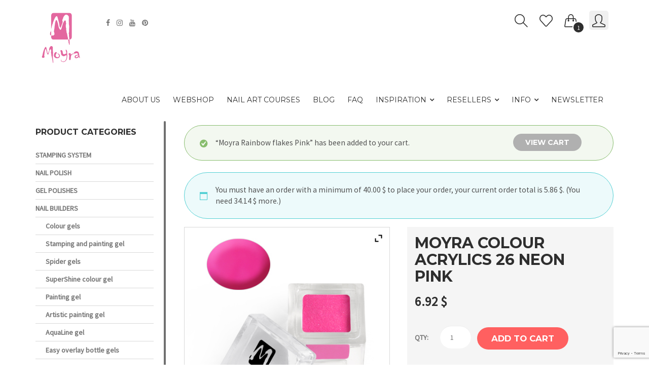

--- FILE ---
content_type: text/html; charset=UTF-8
request_url: https://moyrastamping.com/index.php/product/colour-acrylics-no-26-neon-pink/?add-to-cart=6899&add_to_wishlist=6899
body_size: 96426
content:
<!DOCTYPE html>
<html lang="en-US">
<head>
<meta charset="UTF-8">
<meta name="viewport" content="width=device-width, initial-scale=1">
<link rel="profile" href="http://gmpg.org/xfn/11">
<link rel="pingback" href="https://moyrastamping.com/xmlrpc.php">
				<script>document.documentElement.className = document.documentElement.className + ' yes-js js_active js'</script>
				<meta name='robots' content='noindex, follow' />
<script id="cookieyes" type="text/javascript" src="https://cdn-cookieyes.com/client_data/3f35a566e114045789b49820/script.js"></script>
	<!-- This site is optimized with the Yoast SEO plugin v21.1 - https://yoast.com/wordpress/plugins/seo/ -->
	<title>Moyra Colour acrylics 26 Neon Pink | moyrastamping.com</title>
	<link rel="canonical" href="https://moyrastamping.com/index.php/product/colour-acrylics-no-26-neon-pink/" />
	<meta property="og:locale" content="en_US" />
	<meta property="og:type" content="article" />
	<meta property="og:title" content="Moyra Colour acrylics 26 Neon Pink | moyrastamping.com" />
	<meta property="og:description" content="Extra finely grinded, highly pigmented colour acrylics for perfect covering, bright colours and easy applying. In the unusually wide colour selection you can find matte, neon, metal, pearly and glitter colours." />
	<meta property="og:url" content="https://moyrastamping.com/index.php/product/colour-acrylics-no-26-neon-pink/" />
	<meta property="og:site_name" content="moyrastamping.com" />
	<meta property="article:publisher" content="https://www.facebook.com/moyra.eu/" />
	<meta property="article:modified_time" content="2025-10-12T18:31:21+00:00" />
	<meta property="og:image" content="https://moyrastamping.com/wp-content/uploads/2017/03/Moyra_Colour_acrylic_26_Neon_Pink.jpg" />
	<meta property="og:image:width" content="450" />
	<meta property="og:image:height" content="450" />
	<meta property="og:image:type" content="image/jpeg" />
	<meta name="twitter:card" content="summary_large_image" />
	<script type="application/ld+json" class="yoast-schema-graph">{"@context":"https://schema.org","@graph":[{"@type":"WebPage","@id":"https://moyrastamping.com/index.php/product/colour-acrylics-no-26-neon-pink/","url":"https://moyrastamping.com/index.php/product/colour-acrylics-no-26-neon-pink/","name":"Moyra Colour acrylics 26 Neon Pink | moyrastamping.com","isPartOf":{"@id":"https://moyrastamping.com/#website"},"primaryImageOfPage":{"@id":"https://moyrastamping.com/index.php/product/colour-acrylics-no-26-neon-pink/#primaryimage"},"image":{"@id":"https://moyrastamping.com/index.php/product/colour-acrylics-no-26-neon-pink/#primaryimage"},"thumbnailUrl":"https://moyrastamping.com/wp-content/uploads/2017/03/Moyra_Colour_acrylic_26_Neon_Pink.jpg","datePublished":"2017-02-18T18:39:27+00:00","dateModified":"2025-10-12T18:31:21+00:00","breadcrumb":{"@id":"https://moyrastamping.com/index.php/product/colour-acrylics-no-26-neon-pink/#breadcrumb"},"inLanguage":"en-US","potentialAction":[{"@type":"ReadAction","target":["https://moyrastamping.com/index.php/product/colour-acrylics-no-26-neon-pink/"]}]},{"@type":"ImageObject","inLanguage":"en-US","@id":"https://moyrastamping.com/index.php/product/colour-acrylics-no-26-neon-pink/#primaryimage","url":"https://moyrastamping.com/wp-content/uploads/2017/03/Moyra_Colour_acrylic_26_Neon_Pink.jpg","contentUrl":"https://moyrastamping.com/wp-content/uploads/2017/03/Moyra_Colour_acrylic_26_Neon_Pink.jpg","width":450,"height":450,"caption":"Moyra Colour acrylic No. 26 Neon Pink"},{"@type":"BreadcrumbList","@id":"https://moyrastamping.com/index.php/product/colour-acrylics-no-26-neon-pink/#breadcrumb","itemListElement":[{"@type":"ListItem","position":1,"name":"Home","item":"https://moyrastamping.com/"},{"@type":"ListItem","position":2,"name":"Shop","item":"https://moyrastamping.com/index.php/shop/"},{"@type":"ListItem","position":3,"name":"Colour acrylic No. 26 Neon Pink"}]},{"@type":"WebSite","@id":"https://moyrastamping.com/#website","url":"https://moyrastamping.com/","name":"moyrastamping.com","description":"Moyra Nail Art Stamping System","publisher":{"@id":"https://moyrastamping.com/#organization"},"potentialAction":[{"@type":"SearchAction","target":{"@type":"EntryPoint","urlTemplate":"https://moyrastamping.com/?s={search_term_string}"},"query-input":"required name=search_term_string"}],"inLanguage":"en-US"},{"@type":"Organization","@id":"https://moyrastamping.com/#organization","name":"Moyra","url":"https://moyrastamping.com/","logo":{"@type":"ImageObject","inLanguage":"en-US","@id":"https://moyrastamping.com/#/schema/logo/image/","url":"https://moyrastamping.com/wp-content/uploads/2017/01/Moyra_logo-2.png","contentUrl":"https://moyrastamping.com/wp-content/uploads/2017/01/Moyra_logo-2.png","width":100,"height":100,"caption":"Moyra"},"image":{"@id":"https://moyrastamping.com/#/schema/logo/image/"},"sameAs":["https://www.facebook.com/moyra.eu/","https://www.instagram.com/moyra_nailpolish_and_stamping/","https://www.pinterest.co.uk/moyra_official/","https://www.youtube.com/channel/UCa1z5wFiQlUXlvFqBZFQ8oA"]}]}</script>
	<!-- / Yoast SEO plugin. -->


<link rel='dns-prefetch' href='//fonts.googleapis.com' />
<link rel='preconnect' href='https://fonts.gstatic.com' crossorigin />
<link rel="alternate" type="application/rss+xml" title="moyrastamping.com &raquo; Feed" href="https://moyrastamping.com/index.php/feed/" />
<link rel="alternate" type="application/rss+xml" title="moyrastamping.com &raquo; Comments Feed" href="https://moyrastamping.com/index.php/comments/feed/" />
<link rel="alternate" type="application/rss+xml" title="moyrastamping.com &raquo; Moyra Colour acrylics 26 Neon Pink Comments Feed" href="https://moyrastamping.com/index.php/product/colour-acrylics-no-26-neon-pink/feed/" />
<script type="text/javascript">
window._wpemojiSettings = {"baseUrl":"https:\/\/s.w.org\/images\/core\/emoji\/14.0.0\/72x72\/","ext":".png","svgUrl":"https:\/\/s.w.org\/images\/core\/emoji\/14.0.0\/svg\/","svgExt":".svg","source":{"concatemoji":"https:\/\/moyrastamping.com\/wp-includes\/js\/wp-emoji-release.min.js?ver=6.1.6"}};
/*! This file is auto-generated */
!function(e,a,t){var n,r,o,i=a.createElement("canvas"),p=i.getContext&&i.getContext("2d");function s(e,t){var a=String.fromCharCode,e=(p.clearRect(0,0,i.width,i.height),p.fillText(a.apply(this,e),0,0),i.toDataURL());return p.clearRect(0,0,i.width,i.height),p.fillText(a.apply(this,t),0,0),e===i.toDataURL()}function c(e){var t=a.createElement("script");t.src=e,t.defer=t.type="text/javascript",a.getElementsByTagName("head")[0].appendChild(t)}for(o=Array("flag","emoji"),t.supports={everything:!0,everythingExceptFlag:!0},r=0;r<o.length;r++)t.supports[o[r]]=function(e){if(p&&p.fillText)switch(p.textBaseline="top",p.font="600 32px Arial",e){case"flag":return s([127987,65039,8205,9895,65039],[127987,65039,8203,9895,65039])?!1:!s([55356,56826,55356,56819],[55356,56826,8203,55356,56819])&&!s([55356,57332,56128,56423,56128,56418,56128,56421,56128,56430,56128,56423,56128,56447],[55356,57332,8203,56128,56423,8203,56128,56418,8203,56128,56421,8203,56128,56430,8203,56128,56423,8203,56128,56447]);case"emoji":return!s([129777,127995,8205,129778,127999],[129777,127995,8203,129778,127999])}return!1}(o[r]),t.supports.everything=t.supports.everything&&t.supports[o[r]],"flag"!==o[r]&&(t.supports.everythingExceptFlag=t.supports.everythingExceptFlag&&t.supports[o[r]]);t.supports.everythingExceptFlag=t.supports.everythingExceptFlag&&!t.supports.flag,t.DOMReady=!1,t.readyCallback=function(){t.DOMReady=!0},t.supports.everything||(n=function(){t.readyCallback()},a.addEventListener?(a.addEventListener("DOMContentLoaded",n,!1),e.addEventListener("load",n,!1)):(e.attachEvent("onload",n),a.attachEvent("onreadystatechange",function(){"complete"===a.readyState&&t.readyCallback()})),(e=t.source||{}).concatemoji?c(e.concatemoji):e.wpemoji&&e.twemoji&&(c(e.twemoji),c(e.wpemoji)))}(window,document,window._wpemojiSettings);
</script>
<style type="text/css">
img.wp-smiley,
img.emoji {
	display: inline !important;
	border: none !important;
	box-shadow: none !important;
	height: 1em !important;
	width: 1em !important;
	margin: 0 0.07em !important;
	vertical-align: -0.1em !important;
	background: none !important;
	padding: 0 !important;
}
</style>
	<link rel='stylesheet' id='sgr-css' href='https://moyrastamping.com/wp-content/plugins/simple-google-recaptcha/sgr.css?ver=1665502797' type='text/css' media='all' />
<link rel='stylesheet' id='font-awesome-css' href='https://moyrastamping.com/wp-content/plugins/js_composer/assets/lib/bower/font-awesome/css/font-awesome.min.css?ver=5.4.3' type='text/css' media='all' />
<style id='font-awesome-inline-css' type='text/css'>
[data-font="FontAwesome"]:before {font-family: 'FontAwesome' !important;content: attr(data-icon) !important;speak: none !important;font-weight: normal !important;font-variant: normal !important;text-transform: none !important;line-height: 1 !important;font-style: normal !important;-webkit-font-smoothing: antialiased !important;-moz-osx-font-smoothing: grayscale !important;}
</style>
<link rel='stylesheet' id='sbi_styles-css' href='https://moyrastamping.com/wp-content/plugins/instagram-feed/css/sbi-styles.min.css?ver=6.2.9' type='text/css' media='all' />
<link rel='stylesheet' id='wp-block-library-css' href='https://moyrastamping.com/wp-includes/css/dist/block-library/style.min.css?ver=6.1.6' type='text/css' media='all' />
<link rel='stylesheet' id='wc-blocks-vendors-style-css' href='https://moyrastamping.com/wp-content/plugins/woocommerce/packages/woocommerce-blocks/build/wc-blocks-vendors-style.css?ver=9.8.5' type='text/css' media='all' />
<link rel='stylesheet' id='wc-blocks-style-css' href='https://moyrastamping.com/wp-content/plugins/woocommerce/packages/woocommerce-blocks/build/wc-blocks-style.css?ver=9.8.5' type='text/css' media='all' />
<link rel='stylesheet' id='jquery-selectBox-css' href='https://moyrastamping.com/wp-content/plugins/yith-woocommerce-wishlist/assets/css/jquery.selectBox.css?ver=1.2.0' type='text/css' media='all' />
<link rel='stylesheet' id='yith-wcwl-font-awesome-css' href='https://moyrastamping.com/wp-content/plugins/yith-woocommerce-wishlist/assets/css/font-awesome.css?ver=4.7.0' type='text/css' media='all' />
<link rel='stylesheet' id='woocommerce_prettyPhoto_css-css' href='//moyrastamping.com/wp-content/plugins/woocommerce/assets/css/prettyPhoto.css?ver=3.1.6' type='text/css' media='all' />
<link rel='stylesheet' id='yith-wcwl-main-css' href='https://moyrastamping.com/wp-content/plugins/yith-woocommerce-wishlist/assets/css/style.css?ver=3.25.0' type='text/css' media='all' />
<link rel='stylesheet' id='classic-theme-styles-css' href='https://moyrastamping.com/wp-includes/css/classic-themes.min.css?ver=1' type='text/css' media='all' />
<style id='global-styles-inline-css' type='text/css'>
body{--wp--preset--color--black: #000000;--wp--preset--color--cyan-bluish-gray: #abb8c3;--wp--preset--color--white: #ffffff;--wp--preset--color--pale-pink: #f78da7;--wp--preset--color--vivid-red: #cf2e2e;--wp--preset--color--luminous-vivid-orange: #ff6900;--wp--preset--color--luminous-vivid-amber: #fcb900;--wp--preset--color--light-green-cyan: #7bdcb5;--wp--preset--color--vivid-green-cyan: #00d084;--wp--preset--color--pale-cyan-blue: #8ed1fc;--wp--preset--color--vivid-cyan-blue: #0693e3;--wp--preset--color--vivid-purple: #9b51e0;--wp--preset--gradient--vivid-cyan-blue-to-vivid-purple: linear-gradient(135deg,rgba(6,147,227,1) 0%,rgb(155,81,224) 100%);--wp--preset--gradient--light-green-cyan-to-vivid-green-cyan: linear-gradient(135deg,rgb(122,220,180) 0%,rgb(0,208,130) 100%);--wp--preset--gradient--luminous-vivid-amber-to-luminous-vivid-orange: linear-gradient(135deg,rgba(252,185,0,1) 0%,rgba(255,105,0,1) 100%);--wp--preset--gradient--luminous-vivid-orange-to-vivid-red: linear-gradient(135deg,rgba(255,105,0,1) 0%,rgb(207,46,46) 100%);--wp--preset--gradient--very-light-gray-to-cyan-bluish-gray: linear-gradient(135deg,rgb(238,238,238) 0%,rgb(169,184,195) 100%);--wp--preset--gradient--cool-to-warm-spectrum: linear-gradient(135deg,rgb(74,234,220) 0%,rgb(151,120,209) 20%,rgb(207,42,186) 40%,rgb(238,44,130) 60%,rgb(251,105,98) 80%,rgb(254,248,76) 100%);--wp--preset--gradient--blush-light-purple: linear-gradient(135deg,rgb(255,206,236) 0%,rgb(152,150,240) 100%);--wp--preset--gradient--blush-bordeaux: linear-gradient(135deg,rgb(254,205,165) 0%,rgb(254,45,45) 50%,rgb(107,0,62) 100%);--wp--preset--gradient--luminous-dusk: linear-gradient(135deg,rgb(255,203,112) 0%,rgb(199,81,192) 50%,rgb(65,88,208) 100%);--wp--preset--gradient--pale-ocean: linear-gradient(135deg,rgb(255,245,203) 0%,rgb(182,227,212) 50%,rgb(51,167,181) 100%);--wp--preset--gradient--electric-grass: linear-gradient(135deg,rgb(202,248,128) 0%,rgb(113,206,126) 100%);--wp--preset--gradient--midnight: linear-gradient(135deg,rgb(2,3,129) 0%,rgb(40,116,252) 100%);--wp--preset--duotone--dark-grayscale: url('#wp-duotone-dark-grayscale');--wp--preset--duotone--grayscale: url('#wp-duotone-grayscale');--wp--preset--duotone--purple-yellow: url('#wp-duotone-purple-yellow');--wp--preset--duotone--blue-red: url('#wp-duotone-blue-red');--wp--preset--duotone--midnight: url('#wp-duotone-midnight');--wp--preset--duotone--magenta-yellow: url('#wp-duotone-magenta-yellow');--wp--preset--duotone--purple-green: url('#wp-duotone-purple-green');--wp--preset--duotone--blue-orange: url('#wp-duotone-blue-orange');--wp--preset--font-size--small: 13px;--wp--preset--font-size--medium: 20px;--wp--preset--font-size--large: 36px;--wp--preset--font-size--x-large: 42px;--wp--preset--spacing--20: 0.44rem;--wp--preset--spacing--30: 0.67rem;--wp--preset--spacing--40: 1rem;--wp--preset--spacing--50: 1.5rem;--wp--preset--spacing--60: 2.25rem;--wp--preset--spacing--70: 3.38rem;--wp--preset--spacing--80: 5.06rem;}:where(.is-layout-flex){gap: 0.5em;}body .is-layout-flow > .alignleft{float: left;margin-inline-start: 0;margin-inline-end: 2em;}body .is-layout-flow > .alignright{float: right;margin-inline-start: 2em;margin-inline-end: 0;}body .is-layout-flow > .aligncenter{margin-left: auto !important;margin-right: auto !important;}body .is-layout-constrained > .alignleft{float: left;margin-inline-start: 0;margin-inline-end: 2em;}body .is-layout-constrained > .alignright{float: right;margin-inline-start: 2em;margin-inline-end: 0;}body .is-layout-constrained > .aligncenter{margin-left: auto !important;margin-right: auto !important;}body .is-layout-constrained > :where(:not(.alignleft):not(.alignright):not(.alignfull)){max-width: var(--wp--style--global--content-size);margin-left: auto !important;margin-right: auto !important;}body .is-layout-constrained > .alignwide{max-width: var(--wp--style--global--wide-size);}body .is-layout-flex{display: flex;}body .is-layout-flex{flex-wrap: wrap;align-items: center;}body .is-layout-flex > *{margin: 0;}:where(.wp-block-columns.is-layout-flex){gap: 2em;}.has-black-color{color: var(--wp--preset--color--black) !important;}.has-cyan-bluish-gray-color{color: var(--wp--preset--color--cyan-bluish-gray) !important;}.has-white-color{color: var(--wp--preset--color--white) !important;}.has-pale-pink-color{color: var(--wp--preset--color--pale-pink) !important;}.has-vivid-red-color{color: var(--wp--preset--color--vivid-red) !important;}.has-luminous-vivid-orange-color{color: var(--wp--preset--color--luminous-vivid-orange) !important;}.has-luminous-vivid-amber-color{color: var(--wp--preset--color--luminous-vivid-amber) !important;}.has-light-green-cyan-color{color: var(--wp--preset--color--light-green-cyan) !important;}.has-vivid-green-cyan-color{color: var(--wp--preset--color--vivid-green-cyan) !important;}.has-pale-cyan-blue-color{color: var(--wp--preset--color--pale-cyan-blue) !important;}.has-vivid-cyan-blue-color{color: var(--wp--preset--color--vivid-cyan-blue) !important;}.has-vivid-purple-color{color: var(--wp--preset--color--vivid-purple) !important;}.has-black-background-color{background-color: var(--wp--preset--color--black) !important;}.has-cyan-bluish-gray-background-color{background-color: var(--wp--preset--color--cyan-bluish-gray) !important;}.has-white-background-color{background-color: var(--wp--preset--color--white) !important;}.has-pale-pink-background-color{background-color: var(--wp--preset--color--pale-pink) !important;}.has-vivid-red-background-color{background-color: var(--wp--preset--color--vivid-red) !important;}.has-luminous-vivid-orange-background-color{background-color: var(--wp--preset--color--luminous-vivid-orange) !important;}.has-luminous-vivid-amber-background-color{background-color: var(--wp--preset--color--luminous-vivid-amber) !important;}.has-light-green-cyan-background-color{background-color: var(--wp--preset--color--light-green-cyan) !important;}.has-vivid-green-cyan-background-color{background-color: var(--wp--preset--color--vivid-green-cyan) !important;}.has-pale-cyan-blue-background-color{background-color: var(--wp--preset--color--pale-cyan-blue) !important;}.has-vivid-cyan-blue-background-color{background-color: var(--wp--preset--color--vivid-cyan-blue) !important;}.has-vivid-purple-background-color{background-color: var(--wp--preset--color--vivid-purple) !important;}.has-black-border-color{border-color: var(--wp--preset--color--black) !important;}.has-cyan-bluish-gray-border-color{border-color: var(--wp--preset--color--cyan-bluish-gray) !important;}.has-white-border-color{border-color: var(--wp--preset--color--white) !important;}.has-pale-pink-border-color{border-color: var(--wp--preset--color--pale-pink) !important;}.has-vivid-red-border-color{border-color: var(--wp--preset--color--vivid-red) !important;}.has-luminous-vivid-orange-border-color{border-color: var(--wp--preset--color--luminous-vivid-orange) !important;}.has-luminous-vivid-amber-border-color{border-color: var(--wp--preset--color--luminous-vivid-amber) !important;}.has-light-green-cyan-border-color{border-color: var(--wp--preset--color--light-green-cyan) !important;}.has-vivid-green-cyan-border-color{border-color: var(--wp--preset--color--vivid-green-cyan) !important;}.has-pale-cyan-blue-border-color{border-color: var(--wp--preset--color--pale-cyan-blue) !important;}.has-vivid-cyan-blue-border-color{border-color: var(--wp--preset--color--vivid-cyan-blue) !important;}.has-vivid-purple-border-color{border-color: var(--wp--preset--color--vivid-purple) !important;}.has-vivid-cyan-blue-to-vivid-purple-gradient-background{background: var(--wp--preset--gradient--vivid-cyan-blue-to-vivid-purple) !important;}.has-light-green-cyan-to-vivid-green-cyan-gradient-background{background: var(--wp--preset--gradient--light-green-cyan-to-vivid-green-cyan) !important;}.has-luminous-vivid-amber-to-luminous-vivid-orange-gradient-background{background: var(--wp--preset--gradient--luminous-vivid-amber-to-luminous-vivid-orange) !important;}.has-luminous-vivid-orange-to-vivid-red-gradient-background{background: var(--wp--preset--gradient--luminous-vivid-orange-to-vivid-red) !important;}.has-very-light-gray-to-cyan-bluish-gray-gradient-background{background: var(--wp--preset--gradient--very-light-gray-to-cyan-bluish-gray) !important;}.has-cool-to-warm-spectrum-gradient-background{background: var(--wp--preset--gradient--cool-to-warm-spectrum) !important;}.has-blush-light-purple-gradient-background{background: var(--wp--preset--gradient--blush-light-purple) !important;}.has-blush-bordeaux-gradient-background{background: var(--wp--preset--gradient--blush-bordeaux) !important;}.has-luminous-dusk-gradient-background{background: var(--wp--preset--gradient--luminous-dusk) !important;}.has-pale-ocean-gradient-background{background: var(--wp--preset--gradient--pale-ocean) !important;}.has-electric-grass-gradient-background{background: var(--wp--preset--gradient--electric-grass) !important;}.has-midnight-gradient-background{background: var(--wp--preset--gradient--midnight) !important;}.has-small-font-size{font-size: var(--wp--preset--font-size--small) !important;}.has-medium-font-size{font-size: var(--wp--preset--font-size--medium) !important;}.has-large-font-size{font-size: var(--wp--preset--font-size--large) !important;}.has-x-large-font-size{font-size: var(--wp--preset--font-size--x-large) !important;}
.wp-block-navigation a:where(:not(.wp-element-button)){color: inherit;}
:where(.wp-block-columns.is-layout-flex){gap: 2em;}
.wp-block-pullquote{font-size: 1.5em;line-height: 1.6;}
</style>
<link rel='stylesheet' id='redux-extendify-styles-css' href='https://moyrastamping.com/wp-content/plugins/redux-framework/redux-core/assets/css/extendify-utilities.css?ver=4.4.13' type='text/css' media='all' />
<link rel='stylesheet' id='announcer-css-css' href='https://moyrastamping.com/wp-content/plugins/announcer/public/css/style.css?ver=6.2' type='text/css' media='all' />
<link rel='stylesheet' id='contact-form-7-css' href='https://moyrastamping.com/wp-content/plugins/contact-form-7/includes/css/styles.css?ver=5.7.7' type='text/css' media='all' />
<link rel='stylesheet' id='rs-plugin-settings-css' href='https://moyrastamping.com/wp-content/plugins/revslider/public/assets/css/settings.css?ver=5.4.6.3.1' type='text/css' media='all' />
<style id='rs-plugin-settings-inline-css' type='text/css'>
#rs-demo-id {}
</style>
<link rel='stylesheet' id='wcva-shop-frontend-css' href='https://moyrastamping.com/wp-content/plugins/woocommerce-colororimage-variation-select/css/shop-frontend.css?ver=6.1.6' type='text/css' media='all' />
<link rel='stylesheet' id='photoswipe-css' href='https://moyrastamping.com/wp-content/plugins/woocommerce/assets/css/photoswipe/photoswipe.min.css?ver=7.6.1' type='text/css' media='all' />
<link rel='stylesheet' id='photoswipe-default-skin-css' href='https://moyrastamping.com/wp-content/plugins/woocommerce/assets/css/photoswipe/default-skin/default-skin.min.css?ver=7.6.1' type='text/css' media='all' />
<link rel='stylesheet' id='woocommerce-layout-css' href='https://moyrastamping.com/wp-content/plugins/woocommerce/assets/css/woocommerce-layout.css?ver=7.6.1' type='text/css' media='all' />
<link rel='stylesheet' id='woocommerce-smallscreen-css' href='https://moyrastamping.com/wp-content/plugins/woocommerce/assets/css/woocommerce-smallscreen.css?ver=7.6.1' type='text/css' media='only screen and (max-width: 768px)' />
<link rel='stylesheet' id='woocommerce-general-css' href='https://moyrastamping.com/wp-content/plugins/woocommerce/assets/css/woocommerce.css?ver=7.6.1' type='text/css' media='all' />
<style id='woocommerce-inline-inline-css' type='text/css'>
.woocommerce form .form-row .required { visibility: visible; }
</style>
<link rel='stylesheet' id='jquery-colorbox-css' href='https://moyrastamping.com/wp-content/plugins/yith-woocommerce-compare/assets/css/colorbox.css?ver=1.4.21' type='text/css' media='all' />
<link rel='stylesheet' id='ywzm-prettyPhoto-css' href='//moyrastamping.com/wp-content/plugins/woocommerce/assets/css/prettyPhoto.css?ver=2.1.1' type='text/css' media='all' />
<style id='ywzm-prettyPhoto-inline-css' type='text/css'>

                    div.pp_woocommerce a.pp_contract, div.pp_woocommerce a.pp_expand{
                        content: unset !important;
                        background-color: white;
                        width: 25px;
                        height: 25px;
                        margin-top: 5px;
						margin-left: 5px;
                    }

                    div.pp_woocommerce a.pp_contract, div.pp_woocommerce a.pp_expand:hover{
                        background-color: white;
                    }
                     div.pp_woocommerce a.pp_contract, div.pp_woocommerce a.pp_contract:hover{
                        background-color: white;
                    }

                    a.pp_expand:before, a.pp_contract:before{
                    content: unset !important;
                    }

                     a.pp_expand .expand-button-hidden svg, a.pp_contract .expand-button-hidden svg{
                       width: 25px;
                       height: 25px;
                       padding: 5px;
					}

					.expand-button-hidden path{
                       fill: black;
					}

                    
</style>
<link rel='stylesheet' id='ywzm-magnifier-css' href='https://moyrastamping.com/wp-content/plugins/yith-woocommerce-zoom-magnifier/assets/css/yith_magnifier.css?ver=2.1.1' type='text/css' media='all' />
<link rel='stylesheet' id='ywzm_frontend-css' href='https://moyrastamping.com/wp-content/plugins/yith-woocommerce-zoom-magnifier/assets/css/frontend.css?ver=2.1.1' type='text/css' media='all' />
<style id='ywzm_frontend-inline-css' type='text/css'>

                    #slider-prev, #slider-next {
                        background-color: white;
                        border: 2px solid black;
                        width:25px !important;
                        height:25px !important;
                    }

                    .yith_slider_arrow span{
                        width:25px !important;
                        height:25px !important;
                    }
                    
                    #slider-prev:hover, #slider-next:hover {
                        background-color: white;
                        border: 2px solid black;
                    }
                    
                   .thumbnails.slider path:hover {
                        fill:black;
                    }
                    
                    .thumbnails.slider path {
                        fill:black;
                        width:25px !important;
                        height:25px !important;
                    }

                    .thumbnails.slider svg {
                       width: 22px;
                       height: 22px;
                    }

                    
                    div.pp_woocommerce a.yith_expand {
                     background-color: white;
                     width: 25px;
                     height: 25px;
                     top: 10px;
                     bottom: initial;
                     left: initial;
                     right: 10px;
                     border-radius: 0%;
                    }

                    .expand-button-hidden svg{
                       width: 25px;
                       height: 25px;
					}

					.expand-button-hidden path{
                       fill: black;
					}
                    
</style>
<link rel='stylesheet' id='bootstrap-css' href='https://moyrastamping.com/wp-content/themes/schon/lib/bootstrap/css/bootstrap.min.css?ver=6.1.6' type='text/css' media='all' />
<link rel='stylesheet' id='simple-line-icons-css' href='https://moyrastamping.com/wp-content/themes/schon/lib/simple-line-icons/css/simple-line-icons.css?ver=6.1.6' type='text/css' media='all' />
<link rel='stylesheet' id='custom-scrollbar-css' href='https://moyrastamping.com/wp-content/themes/schon/lib/m-custom-scrollbar/jquery.mCustomScrollbar.min.css?ver=6.1.6' type='text/css' media='all' />
<link rel='stylesheet' id='owl-carousel-css' href='https://moyrastamping.com/wp-content/themes/schon/lib/owl-carousel/owl.carousel.css?ver=6.1.6' type='text/css' media='all' />
<link rel='stylesheet' id='owl-carousel-theme-css' href='https://moyrastamping.com/wp-content/themes/schon/lib/owl-carousel/owl.theme.css?ver=6.1.6' type='text/css' media='all' />
<link rel='stylesheet' id='owl-carousel-transitions-css' href='https://moyrastamping.com/wp-content/themes/schon/lib/owl-carousel/owl.transitions.css?ver=6.1.6' type='text/css' media='all' />
<link rel='stylesheet' id='schon-css' href='https://moyrastamping.com/wp-content/themes/schon-child/style.css?ver=6.1.6' type='text/css' media='all' />
<link rel='stylesheet' id='schon-parent-css' href='https://moyrastamping.com/wp-content/themes/schon/style.css?ver=6.1.6' type='text/css' media='all' />
<link rel='stylesheet' id='theme-options-css' href='https://moyrastamping.com/wp-content/themes/schon/css/theme-options.css?ver=6.1.6' type='text/css' media='all' />
<link rel='stylesheet' id='schon-child-css' href='https://moyrastamping.com/wp-content/themes/schon-child/style.css?ver=6.1.6' type='text/css' media='all' />
<link rel='stylesheet' id='__EPYT__style-css' href='https://moyrastamping.com/wp-content/plugins/youtube-embed-plus/styles/ytprefs.min.css?ver=14.2.3' type='text/css' media='all' />
<style id='__EPYT__style-inline-css' type='text/css'>

                .epyt-gallery-thumb {
                        width: 33.333%;
                }
                
</style>
<link rel="preload" as="style" href="https://fonts.googleapis.com/css?family=Montserrat:100,200,300,400,500,600,700,800,900,100italic,200italic,300italic,400italic,500italic,600italic,700italic,800italic,900italic%7CSource%20Sans%20Pro&#038;display=swap&#038;ver=1736741436" /><link rel="stylesheet" href="https://fonts.googleapis.com/css?family=Montserrat:100,200,300,400,500,600,700,800,900,100italic,200italic,300italic,400italic,500italic,600italic,700italic,800italic,900italic%7CSource%20Sans%20Pro&#038;display=swap&#038;ver=1736741436" media="print" onload="this.media='all'"><noscript><link rel="stylesheet" href="https://fonts.googleapis.com/css?family=Montserrat:100,200,300,400,500,600,700,800,900,100italic,200italic,300italic,400italic,500italic,600italic,700italic,800italic,900italic%7CSource%20Sans%20Pro&#038;display=swap&#038;ver=1736741436" /></noscript><link rel='stylesheet' id='sib-front-css-css' href='https://moyrastamping.com/wp-content/plugins/mailin/css/mailin-front.css?ver=6.1.6' type='text/css' media='all' />
<script type='text/javascript' id='sgr-js-extra'>
/* <![CDATA[ */
var sgr = {"sgr_site_key":"6Le4fkojAAAAACSQA7Q6VU0QX9hzIXInij2AoX7W"};
/* ]]> */
</script>
<script type='text/javascript' src='https://moyrastamping.com/wp-content/plugins/simple-google-recaptcha/sgr.js?ver=1665502797' id='sgr-js'></script>
<script type='text/javascript' src='https://moyrastamping.com/wp-includes/js/jquery/jquery.min.js?ver=3.6.1' id='jquery-core-js'></script>
<script type='text/javascript' src='https://moyrastamping.com/wp-includes/js/jquery/jquery-migrate.min.js?ver=3.3.2' id='jquery-migrate-js'></script>
<script type='text/javascript' src='https://moyrastamping.com/wp-content/plugins/revslider/public/assets/js/jquery.themepunch.tools.min.js?ver=5.4.6.3.1' id='tp-tools-js'></script>
<script type='text/javascript' src='https://moyrastamping.com/wp-content/plugins/revslider/public/assets/js/jquery.themepunch.revolution.min.js?ver=5.4.6.3.1' id='revmin-js'></script>
<script type='text/javascript' src='https://moyrastamping.com/wp-content/plugins/woocommerce-colororimage-variation-select/js/shop-frontend.js?ver=6.1.6' id='wcva-shop-frontend-js'></script>
<script type='text/javascript' src='https://moyrastamping.com/wp-content/plugins/woocommerce/assets/js/jquery-blockui/jquery.blockUI.min.js?ver=2.7.0-wc.7.6.1' id='jquery-blockui-js'></script>
<script type='text/javascript' id='wc-add-to-cart-js-extra'>
/* <![CDATA[ */
var wc_add_to_cart_params = {"ajax_url":"\/wp-admin\/admin-ajax.php","wc_ajax_url":"\/?wc-ajax=%%endpoint%%","i18n_view_cart":"View cart","cart_url":"https:\/\/moyrastamping.com\/index.php\/cart\/","is_cart":"","cart_redirect_after_add":"no"};
/* ]]> */
</script>
<script type='text/javascript' src='https://moyrastamping.com/wp-content/plugins/woocommerce/assets/js/frontend/add-to-cart.min.js?ver=7.6.1' id='wc-add-to-cart-js'></script>
<script type='text/javascript' src='https://moyrastamping.com/wp-content/plugins/js_composer/assets/js/vendors/woocommerce-add-to-cart.js?ver=5.4.3' id='vc_woocommerce-add-to-cart-js-js'></script>
<script type='text/javascript' id='__ytprefs__-js-extra'>
/* <![CDATA[ */
var _EPYT_ = {"ajaxurl":"https:\/\/moyrastamping.com\/wp-admin\/admin-ajax.php","security":"51b8119269","gallery_scrolloffset":"20","eppathtoscripts":"https:\/\/moyrastamping.com\/wp-content\/plugins\/youtube-embed-plus\/scripts\/","eppath":"https:\/\/moyrastamping.com\/wp-content\/plugins\/youtube-embed-plus\/","epresponsiveselector":"[\"iframe.__youtube_prefs__\",\"iframe[src*='youtube.com']\",\"iframe[src*='youtube-nocookie.com']\",\"iframe[data-ep-src*='youtube.com']\",\"iframe[data-ep-src*='youtube-nocookie.com']\",\"iframe[data-ep-gallerysrc*='youtube.com']\"]","epdovol":"1","version":"14.2.3","evselector":"iframe.__youtube_prefs__[src], iframe[src*=\"youtube.com\/embed\/\"], iframe[src*=\"youtube-nocookie.com\/embed\/\"]","ajax_compat":"","maxres_facade":"eager","ytapi_load":"light","pause_others":"","stopMobileBuffer":"1","facade_mode":"","not_live_on_channel":""};
/* ]]> */
</script>
<script type='text/javascript' src='https://moyrastamping.com/wp-content/plugins/youtube-embed-plus/scripts/ytprefs.min.js?ver=14.2.3' id='__ytprefs__-js'></script>
<script type='text/javascript' id='sib-front-js-js-extra'>
/* <![CDATA[ */
var sibErrMsg = {"invalidMail":"Please fill out valid email address","requiredField":"Please fill out required fields","invalidDateFormat":"Please fill out valid date format","invalidSMSFormat":"Please fill out valid phone number"};
var ajax_sib_front_object = {"ajax_url":"https:\/\/moyrastamping.com\/wp-admin\/admin-ajax.php","ajax_nonce":"3fd986d95a","flag_url":"https:\/\/moyrastamping.com\/wp-content\/plugins\/mailin\/img\/flags\/"};
/* ]]> */
</script>
<script type='text/javascript' src='https://moyrastamping.com/wp-content/plugins/mailin/js/mailin-front.js?ver=1751549123' id='sib-front-js-js'></script>
<link rel="https://api.w.org/" href="https://moyrastamping.com/index.php/wp-json/" /><link rel="alternate" type="application/json" href="https://moyrastamping.com/index.php/wp-json/wp/v3/product/2212" /><link rel="EditURI" type="application/rsd+xml" title="RSD" href="https://moyrastamping.com/xmlrpc.php?rsd" />
<link rel="wlwmanifest" type="application/wlwmanifest+xml" href="https://moyrastamping.com/wp-includes/wlwmanifest.xml" />
<meta name="generator" content="WordPress 6.1.6" />
<meta name="generator" content="WooCommerce 7.6.1" />
<link rel='shortlink' href='https://moyrastamping.com/?p=2212' />
<link rel="alternate" type="application/json+oembed" href="https://moyrastamping.com/index.php/wp-json/oembed/1.0/embed?url=https%3A%2F%2Fmoyrastamping.com%2Findex.php%2Fproduct%2Fcolour-acrylics-no-26-neon-pink%2F" />
<link rel="alternate" type="text/xml+oembed" href="https://moyrastamping.com/index.php/wp-json/oembed/1.0/embed?url=https%3A%2F%2Fmoyrastamping.com%2Findex.php%2Fproduct%2Fcolour-acrylics-no-26-neon-pink%2F&#038;format=xml" />
<meta name="generator" content="Redux 4.4.13" />        <script type="text/javascript">
        var bserp_ajaxurl = 'https://moyrastamping.com/wp-admin/admin-ajax.php';
        </script> 
    			<link rel="icon" type="image/x-icon" href="https://moyrastamping.com/wp-content/uploads/2017/01/favicon.png"/>
			<noscript><style>.woocommerce-product-gallery{ opacity: 1 !important; }</style></noscript>
	<meta name="generator" content="Powered by WPBakery Page Builder - drag and drop page builder for WordPress."/>
<!--[if lte IE 9]><link rel="stylesheet" type="text/css" href="https://moyrastamping.com/wp-content/plugins/js_composer/assets/css/vc_lte_ie9.min.css" media="screen"><![endif]--><script type="text/javascript" src="https://cdn.brevo.com/js/sdk-loader.js" async></script>
<script type="text/javascript">
  window.Brevo = window.Brevo || [];
  window.Brevo.push(['init', {"client_key":"tjkl43ghnaki4hzr56l9h1cc","email_id":null,"push":{"customDomain":"https:\/\/moyrastamping.com\/wp-content\/plugins\/mailin\/"},"service_worker_url":"wonderpush-worker-loader.min.js?webKey=c7db1ba052a33062242b3895fabc4800c318010885d6819727d94cab7fd1bb55","frame_url":"brevo-frame.html"}]);
</script><script type="text/javascript" src="https://cdn.by.wonderpush.com/sdk/1.1/wonderpush-loader.min.js" async></script>
<script type="text/javascript">
  window.WonderPush = window.WonderPush || [];
  window.WonderPush.push(['init', {"customDomain":"https:\/\/moyrastamping.com\/wp-content\/plugins\/mailin\/","serviceWorkerUrl":"wonderpush-worker-loader.min.js?webKey=c7db1ba052a33062242b3895fabc4800c318010885d6819727d94cab7fd1bb55","frameUrl":"wonderpush.min.html","webKey":"c7db1ba052a33062242b3895fabc4800c318010885d6819727d94cab7fd1bb55"}]);
</script><meta name="generator" content="Powered by Slider Revolution 5.4.6.3.1 - responsive, Mobile-Friendly Slider Plugin for WordPress with comfortable drag and drop interface." />
<script type="text/javascript">function setREVStartSize(e){
				try{ var i=jQuery(window).width(),t=9999,r=0,n=0,l=0,f=0,s=0,h=0;					
					if(e.responsiveLevels&&(jQuery.each(e.responsiveLevels,function(e,f){f>i&&(t=r=f,l=e),i>f&&f>r&&(r=f,n=e)}),t>r&&(l=n)),f=e.gridheight[l]||e.gridheight[0]||e.gridheight,s=e.gridwidth[l]||e.gridwidth[0]||e.gridwidth,h=i/s,h=h>1?1:h,f=Math.round(h*f),"fullscreen"==e.sliderLayout){var u=(e.c.width(),jQuery(window).height());if(void 0!=e.fullScreenOffsetContainer){var c=e.fullScreenOffsetContainer.split(",");if (c) jQuery.each(c,function(e,i){u=jQuery(i).length>0?u-jQuery(i).outerHeight(!0):u}),e.fullScreenOffset.split("%").length>1&&void 0!=e.fullScreenOffset&&e.fullScreenOffset.length>0?u-=jQuery(window).height()*parseInt(e.fullScreenOffset,0)/100:void 0!=e.fullScreenOffset&&e.fullScreenOffset.length>0&&(u-=parseInt(e.fullScreenOffset,0))}f=u}else void 0!=e.minHeight&&f<e.minHeight&&(f=e.minHeight);e.c.closest(".rev_slider_wrapper").css({height:f})					
				}catch(d){console.log("Failure at Presize of Slider:"+d)}
			};</script>
<style>/* St. Patrick */

.term-st-patrick #page-title-bar.dark  {
	background: #fff url(http://moyrastamping.com/wp-content/uploads/2018/03/stpatrick_bg3.jpg) no-repeat
}

.term-st-patrick #page-title-bar.dark .entry-title {
    color:#fff!important;
}
/* Earth Day */

.term-earth-day #page-title-bar.dark  {
	background: #fff url(http://moyrastamping.com/wp-content/uploads/2018/03/earth_day_2018.jpg) no-repeat
}

.term-earth-day #page-title-bar.dark .entry-title {
    color:#fff!important;
}
/* Mother's Day */

.term-mothersday #page-title-bar.dark  {
	background: #fff url(http://moyrastamping.com/wp-content/uploads/2018/05/mothersday_banner.jpg) no-repeat
}

.term-mothersday #page-title-bar.dark .entry-title {
    color:#fff!important;
}
/* Halloween */

.term-autumn-halloween #page-title-bar.dark  {
	background: #fff url(http://moyrastamping.com/wp-content/uploads/2018/10/halloween_banner.jpg) no-repeat
}

.term-valentines-day-stamping-plate-collection #page-title-bar.dark .entry-title {
    color:#fff!important;

}
.term-valentines-day-stamping-plate-collection #page-title-bar.dark {
	background: #872683 url(https://moyrastamping.com/wp-content/uploads/2020/02/valentines_day_banner.png) no-repeat;
}
.single-product-description a {
    text-decoration:underline;
}    

.zip-bar {
  width: 150px!important;
}	

.tel-bar {
    width: 200px!important;
}
.comment-bar {
    height: 200px!important;
}

.post-17177 span.onsale {
    visibility:hidden!important;
}

/*span.onsale {
    visibility:hidden!important;
}*/

span.itsnew {
    visibility:visible!important;
}</style><noscript><style type="text/css"> .wpb_animate_when_almost_visible { opacity: 1; }</style></noscript><!-- Global site tag (gtag.js) - Google Analytics -->
<script async src="https://www.googletagmanager.com/gtag/js?id=UA-128496769-3"></script>
<meta name="google-site-verification" content="ug0Pec5fVF0xOeJ__XM-fSQtaSa7PkWwBQS_M93YZX0" />
<script>
  window.dataLayer = window.dataLayer || [];
  function gtag(){dataLayer.push(arguments);}
  gtag('js', new Date());

  gtag('config', 'UA-128496769-3');
</script>
</head>


<body class="product-template-default single single-product postid-2212 theme-schon woocommerce woocommerce-page woocommerce-no-js sticky-header single-product-background-layout_1 header_layout_1 minicart_layout_1 wide-layout group-blog columns-3 schon-sidebar-layout-3 wpb-js-composer js-comp-ver-5.4.3 vc_responsive">

<div id="page" class="site">
	<!-- <a class="skip-link screen-reader-text" href="#content">Skip to content</a> -->
	

	<header id="masthead" class="site-header" style=""role="banner">

		<div id="header-placeholder"></div>

		<div id="header-wrap">
			<div id="search-fullpage-wrap" >
				<div class="search-fullpage-form-wrapper">
					<form role="search" method="get" class="search-form" action="https://moyrastamping.com/">
						<label>
							<span class="screen-reader-text">Search</span>
							<input type="search" class="search-field" autocomplete="off" placeholder="Search" value="" name="s" title="Search" />
						</label>
						<button type="submit" class="submit-field">
							<i class="icon-magnifier"></i>
						</button>
						<input type="hidden" name="post_type" value="product" />
					</form>
					<div class="close-search-fullpage-trigger-wrap"><a class="close-search-fullpage-trigger" href="javascript:void(0)" ><i class="fa fa-times"></i></a></div>
				</div>
			</div>
			
			<nav id="primary-navigation" class="navbar">
	<div class="container">
		<!-- Brand and toggle get grouped for better mobile display -->
		<div class="navbar-header">
			<div class="responsive-navigation-triggers">
				<button type="button" class="navbar-toggle collapsed" >
					<span class="sr-only">Toggle navigation</span>
					<span class="icon-bar"></span>
					<span class="icon-bar"></span>
					<span class="icon-bar"></span>
				</button>

									<a id="sidebar-trigger-responsive" href="javascript:void(0)"><i class="icon icon-options-vertical"></i></a>
							</div>

			<div class="navbar-brand site-brand">
				<div class="site-title"><a href="https://moyrastamping.com/" rel="home"><img src="https://moyrastamping.com/wp-content/uploads/2017/01/Moyra_logo-2.png"  alt="moyrastamping.com"></a></div>			</div><!-- .site-branding -->

			<div class="staticblocks-section "><div class="staticblock-field "><div class="list-social-icons"><a href="https://www.facebook.com/moyra.eu" title="facebook"><i class="fa fa-facebook"></i></a><a href="https://www.instagram.com/moyra_nailpolish_and_stamping/" title="instagram"><i class="fa fa-instagram"></i></a><a href="https://www.youtube.com/channel/UCa1z5wFiQlUXlvFqBZFQ8oA" title="youtube"><i class="fa fa-youtube"></i></a><a href="https://www.pinterest.co.uk/moyra_official/" title="pinterest"><i class="fa fa-pinterest"></i></a></div></div></div>		</div>


		<div class="primary-menu-icons navbar-nav pull-right">

			
	<div class="search-icon primary-menu-icon">
		<a id="navbar-search-trigger" href="javascript:void(0)"><i class="icon icon-magnifier"></i></a>
	</div>

	<div class="wishlist-icon primary-menu-icon">
		<a href="https://moyrastamping.com/index.php/wishlist/"><i class="icon icon-heart"></i></a>
	</div>

		<div class="mini-cart-header primary-menu-icon widget_shopping_cart">
		<div class="mini-cart-icon">
			<a class="cart-contents" href="https://moyrastamping.com/index.php/cart/" title="View your shopping cart">
				<i class="icon icon-handbag"></i>
				<span>1</span>
			</a>
		</div>

		<div class="inner ">
			<div class="minicart-heading"><a href="javascript:void(0)" id="close-minicart-trigger"><i class="fa fa-times"></i> Close</a></div>
			

    <ul class="woocommerce-mini-cart cart_list product_list_widget ">

		
							<li class="woocommerce-mini-cart-item mini_cart_item">
													<img width="300" height="300" src="//moyrastamping.com/wp-content/uploads/2019/10/Moyra_Rainbow_Flakes_Pink-300x300.png" class="attachment-woocommerce_thumbnail size-woocommerce_thumbnail" alt="Moyra Rainbow flakes, Pink" decoding="async" loading="lazy" srcset="//moyrastamping.com/wp-content/uploads/2019/10/Moyra_Rainbow_Flakes_Pink-300x300.png 300w, //moyrastamping.com/wp-content/uploads/2019/10/Moyra_Rainbow_Flakes_Pink-150x150.png 150w, //moyrastamping.com/wp-content/uploads/2019/10/Moyra_Rainbow_Flakes_Pink-768x768.png 768w, //moyrastamping.com/wp-content/uploads/2019/10/Moyra_Rainbow_Flakes_Pink-600x600.png 600w, //moyrastamping.com/wp-content/uploads/2019/10/Moyra_Rainbow_Flakes_Pink-100x100.png 100w, //moyrastamping.com/wp-content/uploads/2019/10/Moyra_Rainbow_Flakes_Pink.png 1000w" sizes="(max-width: 300px) 100vw, 300px" />&nbsp;							<span class="mini_cart_item_name ">Moyra Rainbow flakes Pink</span>
												
						<span class="mini_cart_item_price"><span class="woocommerce-Price-amount amount"><bdi>5.86&nbsp;<span class="woocommerce-Price-currencySymbol">&#36;</span></bdi></span></span>

						<span class="mini_cart_item_quantity">Qty: 1</span>
<!--						-->
						<a href="https://moyrastamping.com/index.php/cart/?remove_item=8471bda5e6201d30893c3582ee131d4d&refuse_product=1&#038;_wpnonce=8a902657df" class="remove remove_from_cart_button" aria-label="Remove this item" data-product_id="6899" data-cart_item_key="8471bda5e6201d30893c3582ee131d4d&refuse_product=1" data-product_sku="04-06-04-01">&times;</a>					</li>
						</ul>

	<p class="woocommerce-mini-cart__total total"><strong>Subtotal:</strong> <span class="woocommerce-Price-amount amount"><bdi>5.86&nbsp;<span class="woocommerce-Price-currencySymbol">&#36;</span></bdi></span></p>

	
	<p class="woocommerce-mini-cart__buttons buttons"><a href="https://moyrastamping.com/index.php/cart/" class="btn btn-primary-2 wc-forward">View cart</a><a href="https://moyrastamping.com/index.php/checkout/" class="btn btn-primary-2 btn-ghost checkout wc-forward">Checkout</a></p>


		</div>

		<div class="mini-cart-overlay"></div>
	</div>

	<div class="my-account-icon primary-menu-icon">
		<a  class="navbar-login-trigger" href="https://moyrastamping.com/index.php/my-account/"><i class="icon icon-user"></i></a>
	</div>


		</div>

		<!-- Collect the nav links, forms, and other content for toggling -->
		<div class="navbar-collapse" id="primary-navigation-menu-wrap">


			<!--						<div class="navbar-right">-->
						<ul id="primary-menu" class="nav navbar-nav pull-right"><li id="menu-item-835" class="menu-item menu-item-type-post_type menu-item-object-page menu-item-835"><a href="https://moyrastamping.com/index.php/about-us/">About Us</a></li>
<li id="menu-item-11131" class="menu-item menu-item-type-post_type menu-item-object-page menu-item-11131"><a href="https://moyrastamping.com/index.php/_shop/">WEBSHOP</a></li>
<li id="menu-item-11210" class="menu-item menu-item-type-custom menu-item-object-custom menu-item-11210"><a href="https://courses.nailstamping.com">Nail Art Courses</a></li>
<li id="menu-item-11168" class="menu-item menu-item-type-taxonomy menu-item-object-category menu-item-11168"><a href="https://moyrastamping.com/index.php/category/blog/">Blog</a></li>
<li id="menu-item-926" class="menu-item menu-item-type-post_type menu-item-object-page menu-item-926"><a href="https://moyrastamping.com/index.php/faq/">FAQ</a></li>
<li id="menu-item-3250" class="menu-item menu-item-type-custom menu-item-object-custom menu-item-has-children menu-item-3250"><a href="https://moyrastamping.com/index.php/inspiration-photos/">Inspiration</a>
<div class="sub-menu-wrap"><div class="sub-menu-wrap-arrow"></div><ul class="sub-menu">
	<li id="menu-item-2678" class="menu-item menu-item-type-post_type menu-item-object-page menu-item-2678"><a href="https://moyrastamping.com/index.php/inspiration-photos/">Photo gallery</a></li>
	<li id="menu-item-1135" class="menu-item menu-item-type-post_type menu-item-object-page menu-item-1135"><a href="https://moyrastamping.com/index.php/inspiration-videos/">Videos</a></li>
	<li id="menu-item-2687" class="menu-item menu-item-type-post_type menu-item-object-page menu-item-2687"><a href="https://moyrastamping.com/index.php/catalogue/">Catalogue</a></li>
</ul></div><div class='submenu-arrow'><i class="fa fa-chevron-right"></i></div>
</li>
<li id="menu-item-878" class="menu-item menu-item-type-post_type menu-item-object-page menu-item-has-children menu-item-878"><a href="https://moyrastamping.com/index.php/resellers/">Resellers</a>
<div class="sub-menu-wrap"><div class="sub-menu-wrap-arrow"></div><ul class="sub-menu">
	<li id="menu-item-12485" class="menu-item menu-item-type-post_type menu-item-object-page menu-item-12485"><a href="https://moyrastamping.com/index.php/distributors-wanted/">Distributors wanted!</a></li>
	<li id="menu-item-12486" class="menu-item menu-item-type-post_type menu-item-object-page menu-item-12486"><a href="https://moyrastamping.com/index.php/resellers/">Resellers</a></li>
</ul></div><div class='submenu-arrow'><i class="fa fa-chevron-right"></i></div>
</li>
<li id="menu-item-784" class="menu-item menu-item-type-post_type menu-item-object-page menu-item-has-children menu-item-784"><a href="https://moyrastamping.com/index.php/contacts-2/">Info</a>
<div class="sub-menu-wrap"><div class="sub-menu-wrap-arrow"></div><ul class="sub-menu">
	<li id="menu-item-933" class="menu-item menu-item-type-post_type menu-item-object-page menu-item-933"><a href="https://moyrastamping.com/index.php/contacts-2/">Contact</a></li>
	<li id="menu-item-932" class="menu-item menu-item-type-post_type menu-item-object-page menu-item-932"><a href="https://moyrastamping.com/index.php/delivery-costs/">Shipping and delivery</a></li>
	<li id="menu-item-1143" class="menu-item menu-item-type-post_type menu-item-object-page menu-item-1143"><a href="https://moyrastamping.com/index.php/privacy-policy/">Privacy Policy</a></li>
	<li id="menu-item-1142" class="menu-item menu-item-type-post_type menu-item-object-page menu-item-1142"><a href="https://moyrastamping.com/index.php/general-terms-and-conditions/">General terms and conditions</a></li>
</ul></div><div class='submenu-arrow'><i class="fa fa-chevron-right"></i></div>
</li>
<li id="menu-item-3688" class="menu-item menu-item-type-custom menu-item-object-custom menu-item-3688"><a href="https://moyrastamping.com/index.php/subscribe-to-newsletter/">Newsletter</a></li>
</ul>			<!--						</div>-->

			<div class="primary-menu-resposive-overlay"></div>
		</div><!-- /.navbar-collapse -->
	</div><!-- /.container -->
</nav>
		</div><!-- #header-wrap -->

	</header><!-- #masthead -->
			
	

	<div id="content" class="site-content">
		
	<div class="container">
		<div class="row">

			<div id="primary" class="content-area col-sm-9 col-sm-push-3">
				<main id="main" class="site-main" role="main">

					<div class="woocommerce-notices-wrapper">
	<div class="woocommerce-message" role="alert">
		<a href="https://moyrastamping.com/index.php/cart/" tabindex="1" class="button wc-forward wp-element-button">View cart</a> &ldquo;Moyra Rainbow flakes Pink&rdquo; has been added to your cart.	</div>
</div>
<div id="product-2212" class="post-2212 product type-product status-publish has-post-thumbnail product_cat-neon-collection product_tag-acrylics product_tag-collection product_tag-colour product_tag-neon product_tag-pink first instock taxable shipping-taxable purchasable product-type-simple">

	<div class="single-product-header clearfix">
		
	<div class="woocommerce-info">
		<div class="alg-wc-oma-msg">You must have an order with a minimum of <span class="woocommerce-Price-amount amount">40.00&nbsp;<span class="woocommerce-Price-currencySymbol">&#036;</span></span> to place your order, your current order total is <span class="woocommerce-Price-amount amount">5.86&nbsp;<span class="woocommerce-Price-currencySymbol">&#036;</span></span>. (You need <span class="woocommerce-Price-amount amount">34.14&nbsp;<span class="woocommerce-Price-currencySymbol">&#036;</span></span> more.)</div>	</div>
<input type="hidden" id="yith_wczm_traffic_light" value="free">

<div class="images
">

	<div class="woocommerce-product-gallery__image "><a href="https://moyrastamping.com/wp-content/uploads/2017/03/Moyra_Colour_acrylic_26_Neon_Pink.jpg" itemprop="image" class="yith_magnifier_zoom woocommerce-main-image" title="Moyra Colour acrylic No. 26 Neon Pink"><img width="450" height="450" src="https://moyrastamping.com/wp-content/uploads/2017/03/Moyra_Colour_acrylic_26_Neon_Pink.jpg" class="attachment-shop_single size-shop_single wp-post-image" alt="Moyra Colour acrylic No. 26 Neon Pink" decoding="async" /></a></div>
	<div class="expand-button-hidden" style="display: none;">
	<svg width="19px" height="19px" viewBox="0 0 19 19" version="1.1" xmlns="http://www.w3.org/2000/svg" xmlns:xlink="http://www.w3.org/1999/xlink">
		<defs>
			<rect id="path-1" x="0" y="0" width="30" height="30"></rect>
		</defs>
		<g id="Page-1" stroke="none" stroke-width="1" fill="none" fill-rule="evenodd">
			<g id="Product-page---example-1" transform="translate(-940.000000, -1014.000000)">
				<g id="arrow-/-expand" transform="translate(934.500000, 1008.500000)">
					<mask id="mask-2" fill="white">
						<use xlink:href="#path-1"></use>
					</mask>
					<g id="arrow-/-expand-(Background/Mask)"></g>
					<path d="M21.25,8.75 L15,8.75 L15,6.25 L23.75,6.25 L23.740468,15.0000006 L21.25,15.0000006 L21.25,8.75 Z M8.75,21.25 L15,21.25 L15,23.75 L6.25,23.75 L6.25953334,14.9999988 L8.75,14.9999988 L8.75,21.25 Z" fill="#000000" mask="url(#mask-2)"></path>
				</g>
			</g>
		</g>
	</svg>
	</div>

	<div class="zoom-button-hidden" style="display: none;">
		<svg width="22px" height="22px" viewBox="0 0 22 22" version="1.1" xmlns="http://www.w3.org/2000/svg" xmlns:xlink="http://www.w3.org/1999/xlink">
			<defs>
				<rect id="path-1" x="0" y="0" width="30" height="30"></rect>
			</defs>
			<g id="Page-1" stroke="none" stroke-width="1" fill="none" fill-rule="evenodd">
				<g id="Product-page---example-1" transform="translate(-990.000000, -1013.000000)">
					<g id="edit-/-search" transform="translate(986.000000, 1010.000000)">
						<mask id="mask-2" fill="white">
							<use xlink:href="#path-1"></use>
						</mask>
						<g id="edit-/-search-(Background/Mask)"></g>
						<path d="M17.9704714,15.5960917 C20.0578816,12.6670864 19.7876957,8.57448101 17.1599138,5.94669908 C14.2309815,3.01776677 9.4822444,3.01776707 6.55331239,5.94669908 C3.62438008,8.87563139 3.62438008,13.6243683 6.55331239,16.5533006 C9.18109432,19.1810825 13.2736993,19.4512688 16.2027049,17.3638582 L23.3470976,24.5082521 L25.1148653,22.7404845 L17.9704714,15.5960917 C19.3620782,13.6434215 19.3620782,13.6434215 17.9704714,15.5960917 Z M15.3921473,7.71446586 C17.3447686,9.6670872 17.3447686,12.8329128 15.3921473,14.7855341 C13.4395258,16.7381556 10.273701,16.7381555 8.32107961,14.7855341 C6.36845812,12.8329127 6.36845812,9.66708735 8.32107961,7.71446586 C10.273701,5.76184452 13.4395258,5.76184437 15.3921473,7.71446586 C16.6938949,9.01621342 16.6938949,9.01621342 15.3921473,7.71446586 Z" fill="#000000" mask="url(#mask-2)"></path>
					</g>
				</g>
			</g>
		</svg>

	</div>


	
</div>


<script type="text/javascript" charset="utf-8">

	var yith_magnifier_options = {
		enableSlider: false,

		

		
		showTitle: false,
		zoomWidth: 'auto',
		zoomHeight: 'auto',
		position: 'right',
		softFocus: false,
		adjustY: 0,
		disableRightClick: false,
		phoneBehavior: 'right',
		zoom_wrap_additional_css: '',
		lensOpacity: '0.5',
		loadingLabel: 'Loading...',
	};

</script>

		<div class="summary entry-summary">

			<div class="summary-content"><h1 itemprop="name" class="product_title entry-title">Moyra Colour acrylics 26 Neon Pink</h1><p class="price"><span class="woocommerce-Price-amount amount"><bdi>6.92&nbsp;<span class="woocommerce-Price-currencySymbol">&#36;</span></bdi></span></p>


	
	<form class="cart form-inline" method="post" enctype='multipart/form-data'>
	 	
		<div class="form-group form-group-add-to-cart">
			<label class="qty-label">
				qty:			</label>
			<div class="quantity">
		<label class="screen-reader-text" for="quantity_697264acb4610">Moyra Colour acrylics 26 Neon Pink quantity</label>
	<input
		type="number"
				id="quantity_697264acb4610"
		class="input-text qty text"
		name="quantity"
		value="1"
		title="Qty"
		size="4"
		min="1"
		max=""
					step="1"
			placeholder=""
			inputmode="numeric"
			autocomplete="off"
			/>
	</div>

			<button type="submit" name="add-to-cart" value="2212" class="single_add_to_cart_button btn btn-lg btn-primary">Add to cart</button>
		</div>

			</form>

	
<div class="single-product-description" itemprop="description">
	<p>Extra finely grinded, highly pigmented colour acrylics for perfect covering, bright colours and easy applying. In the unusually wide colour selection you can find matte, neon, metal, pearly and glitter colours.</p>
</div>
<div class="single-product-wishlist-container"><a class="link add-to-wishlist " href="/index.php/product/colour-acrylics-no-26-neon-pink/?add-to-cart=6899&#038;add_to_wishlist=2212"><i class="fa fa-heart-o"></i> Add to wishlist</a><a data-product_id="2212" class="link add-to-compare compare " href="https://moyrastamping.com?action=yith-woocompare-add-product&id=2212"><i class="fa fa-exchange"></i> Compare</a></div><a href="https://moyrastamping.com?action=yith-woocompare-add-product&id=2212" class="compare button" data-product_id="2212" rel="nofollow">Compare</a><div class="product_meta">

	
	
	<span class="posted_in">Category: <a href="https://moyrastamping.com/index.php/product-category/nail-builders/neon-collection/" rel="tag">Colour acrylics - Neon collection</a></span>
	<span class="tagged_as">Tags: <a href="https://moyrastamping.com/index.php/product-tag/acrylics/" rel="tag">acrylics</a>, <a href="https://moyrastamping.com/index.php/product-tag/collection/" rel="tag">collection</a>, <a href="https://moyrastamping.com/index.php/product-tag/colour/" rel="tag">colour</a>, <a href="https://moyrastamping.com/index.php/product-tag/neon/" rel="tag">Neon</a>, <a href="https://moyrastamping.com/index.php/product-tag/pink/" rel="tag">Pink</a></span>
	
</div>
</div><!-- /.summary-content-->
		</div><!-- .summary -->
	</div>

	
	<div class="woocommerce-tabs wc-tabs-wrapper">
		<div class="wc-tabs-ul-wrapper">
			<ul class="tabs wc-tabs">
									<li class="description_tab">
						<a href="#tab-description">Description</a>
					</li>
							</ul>
		</div>
					<div class="woocommerce-Tabs-panel woocommerce-Tabs-panel--description panel entry-content wc-tab" id="tab-description">
				
	<h2>Description</h2>

<p>Extra finely grinded, highly pigmented colour acrylics for perfect covering, bright colours and easy applying. In the unusually wide colour selection you can find matte, neon, metal, pearly and glitter colours.</p>
<ul>
<li>Unit size: 3,5 g</li>
</ul>
			</div>
			</div>


	<section class="related products">

					<h2>Related products</h2>
				
		<ul class="products columns-4">

			
					<li class="product type-product post-1364 status-publish first outofstock product_cat-stamper-stamper-heads product_tag-head product_tag-mini product_tag-moyra product_tag-nail-art product_tag-nailart product_tag-patterns product_tag-pink product_tag-stamper has-post-thumbnail taxable shipping-taxable purchasable product-type-simple">
	<div class="woocommerce-product-image-container"><a class="woocommerce-product-image-wrap woocommerce-LoopProduct-link" href="https://moyrastamping.com/index.php/product/stamper-no-10/"><img width="300" height="300" src="https://moyrastamping.com/wp-content/uploads/2017/02/moyra_stamper_10.jpg" class="attachment-woocommerce_thumbnail size-woocommerce_thumbnail" alt="Stamper No. 10" decoding="async" loading="lazy" /></a><!-- /.woocommerce-product-image-wrap--><div class="add-to-cart-buttons-container buttons-2"><a rel="nofollow" href="https://moyrastamping.com/index.php/product/stamper-no-10/" data-quantity="1" class=" wp-element- product_type_simple add-to-cart-button btn btn-primary" data-product_id="1364" data-product_sku="03-04-01-10" aria-label="Read more about &ldquo;Mini Stamper No. 10&rdquo;" rel="nofollow">Read more</a><a class="button add-to-wishlist " href="/index.php/product/colour-acrylics-no-26-neon-pink/?add-to-cart=6899&#038;add_to_wishlist=1364"></a></div></div><!-- add-to-cart-buttons-container --><div class="product-link-decription-container text-left"><a href="https://moyrastamping.com/index.php/product/stamper-no-10/" class="woocommerce-LoopProduct-link"><h2 class="woocommerce-loop-product__title">Mini Stamper No. 10</h2>
	<span class="price"><span class="woocommerce-Price-amount amount"><bdi>2.66&nbsp;<span class="woocommerce-Price-currencySymbol">&#36;</span></bdi></span></span>
</a></div><!-- /.product-link-decription-container--></li>

			
					<li class="product type-product post-7049 status-publish instock product_cat-effect-powders product_tag-holo product_tag-mirror product_tag-moyra product_tag-nailart product_tag-pink product_tag-powder has-post-thumbnail taxable shipping-taxable purchasable product-type-simple">
	<div class="woocommerce-product-image-container"><a class="woocommerce-product-image-wrap woocommerce-LoopProduct-link" href="https://moyrastamping.com/index.php/product/holo-mirror-powder-no-03-pink/"><img width="300" height="300" src="https://moyrastamping.com/wp-content/uploads/2019/11/M4-05-03-00-0004_Holo-Mirror-Powder-Pink.png" class="attachment-woocommerce_thumbnail size-woocommerce_thumbnail" alt="Holo Mirror powder No. 03 Pink" decoding="async" loading="lazy" /></a><!-- /.woocommerce-product-image-wrap--><div class="add-to-cart-buttons-container buttons-2"><a rel="nofollow" href="?add-to-cart=7049" data-quantity="1" class=" wp-element- product_type_simple add_to_cart_button ajax_add_to_cart add-to-cart-button btn btn-primary" data-product_id="7049" data-product_sku="04-05-09-03" aria-label="Add &ldquo;Moyra Holo mirror powder No. 03 Pink&rdquo; to your cart" rel="nofollow">Add to cart</a><a class="button add-to-wishlist " href="/index.php/product/colour-acrylics-no-26-neon-pink/?add-to-cart=6899&#038;add_to_wishlist=7049"></a></div></div><!-- add-to-cart-buttons-container --><div class="product-link-decription-container text-left"><a href="https://moyrastamping.com/index.php/product/holo-mirror-powder-no-03-pink/" class="woocommerce-LoopProduct-link"><h2 class="woocommerce-loop-product__title">Moyra Holo mirror powder No. 03 Pink</h2>
	<span class="price"><span class="woocommerce-Price-amount amount"><bdi>11.62&nbsp;<span class="woocommerce-Price-currencySymbol">&#36;</span></bdi></span></span>
</a></div><!-- /.product-link-decription-container--></li>

			
					<li class="product type-product post-4067 status-publish outofstock product_cat-fusion-acrylgel product_tag-acrylgel product_tag-clear product_tag-cover product_tag-fusion product_tag-gel product_tag-moyra product_tag-pink product_tag-set product_tag-soft product_tag-trial product_tag-white has-post-thumbnail taxable shipping-taxable purchasable product-type-simple">
	<div class="woocommerce-product-image-container"><a class="woocommerce-product-image-wrap woocommerce-LoopProduct-link" href="https://moyrastamping.com/index.php/product/fusion-acrylgel-trial-set-4-x-5-g/"><img width="300" height="300" src="https://moyrastamping.com/wp-content/uploads/2017/12/Moyra_Fusion_Acrylgel_kit_.jpg" class="attachment-woocommerce_thumbnail size-woocommerce_thumbnail" alt="Fusion Acrylgel Trial Set 4 x 5 g" decoding="async" loading="lazy" srcset="https://moyrastamping.com/wp-content/uploads/2017/12/Moyra_Fusion_Acrylgel_kit_.jpg 800w, https://moyrastamping.com/wp-content/uploads/2017/12/Moyra_Fusion_Acrylgel_kit_-150x150.jpg 150w, https://moyrastamping.com/wp-content/uploads/2017/12/Moyra_Fusion_Acrylgel_kit_-300x300.jpg 300w, https://moyrastamping.com/wp-content/uploads/2017/12/Moyra_Fusion_Acrylgel_kit_-768x768.jpg 768w, https://moyrastamping.com/wp-content/uploads/2017/12/Moyra_Fusion_Acrylgel_kit_-180x180.jpg 180w, https://moyrastamping.com/wp-content/uploads/2017/12/Moyra_Fusion_Acrylgel_kit_-600x600.jpg 600w" sizes="(max-width: 300px) 100vw, 300px" /></a><!-- /.woocommerce-product-image-wrap--><div class="add-to-cart-buttons-container buttons-2"><a rel="nofollow" href="https://moyrastamping.com/index.php/product/fusion-acrylgel-trial-set-4-x-5-g/" data-quantity="1" class=" wp-element- product_type_simple add-to-cart-button btn btn-primary" data-product_id="4067" data-product_sku="" aria-label="Read more about &ldquo;Fusion Acrylgel Trial Set 4 x 5 g&rdquo;" rel="nofollow">Read more</a><a class="button add-to-wishlist " href="/index.php/product/colour-acrylics-no-26-neon-pink/?add-to-cart=6899&#038;add_to_wishlist=4067"></a></div></div><!-- add-to-cart-buttons-container --><div class="product-link-decription-container text-left"><a href="https://moyrastamping.com/index.php/product/fusion-acrylgel-trial-set-4-x-5-g/" class="woocommerce-LoopProduct-link"><h2 class="woocommerce-loop-product__title">Fusion Acrylgel Trial Set 4 x 5 g</h2>
	<span class="price"><span class="woocommerce-Price-amount amount"><bdi>20.24&nbsp;<span class="woocommerce-Price-currencySymbol">&#36;</span></bdi></span></span>
</a></div><!-- /.product-link-decription-container--></li>

			
					<li class="product type-product post-2162 status-publish last instock product_cat-matte-collection product_tag-acrylics product_tag-collection product_tag-colour product_tag-matte product_tag-pink has-post-thumbnail taxable shipping-taxable purchasable product-type-simple">
	<div class="woocommerce-product-image-container"><a class="woocommerce-product-image-wrap woocommerce-LoopProduct-link" href="https://moyrastamping.com/index.php/product/colour-acrylics-no-56-pink/"><img width="300" height="300" src="https://moyrastamping.com/wp-content/uploads/2017/03/Moyra_Colour_acrylic_56_Pink.jpg" class="attachment-woocommerce_thumbnail size-woocommerce_thumbnail" alt="Moyra Colour acrylic No. 56 Pink" decoding="async" loading="lazy" /></a><!-- /.woocommerce-product-image-wrap--><div class="add-to-cart-buttons-container buttons-2"><a rel="nofollow" href="?add-to-cart=2162" data-quantity="1" class=" wp-element- product_type_simple add_to_cart_button ajax_add_to_cart add-to-cart-button btn btn-primary" data-product_id="2162" data-product_sku="01-04-056" aria-label="Add &ldquo;Moyra Colour acrylics 56 Pink&rdquo; to your cart" rel="nofollow">Add to cart</a><a class="button add-to-wishlist " href="/index.php/product/colour-acrylics-no-26-neon-pink/?add-to-cart=6899&#038;add_to_wishlist=2162"></a></div></div><!-- add-to-cart-buttons-container --><div class="product-link-decription-container text-left"><a href="https://moyrastamping.com/index.php/product/colour-acrylics-no-56-pink/" class="woocommerce-LoopProduct-link"><h2 class="woocommerce-loop-product__title">Moyra Colour acrylics 56 Pink</h2>
	<span class="price"><span class="woocommerce-Price-amount amount"><bdi>6.92&nbsp;<span class="woocommerce-Price-currencySymbol">&#36;</span></bdi></span></span>
</a></div><!-- /.product-link-decription-container--></li>

			
		</ul>

	</section>
	</div>


				</main><!-- #main -->
			</div><!-- #primary -->
			

			

		<div id="secondary" class="widget-area col-sm-3 col-sm-pull-9" role="complementary">
			<div class="secondary-heading"><a href="javascript:void(0)" id="close-sidebar-trigger"><i class="fa fa-times"></i> Close</a></div>
			<section id="woocommerce_product_categories-3" class="widget woocommerce widget_product_categories"><h3 class="widget-title">Product Categories</h3><ul class="product-categories"><li class="cat-item cat-item-46"><a href="https://moyrastamping.com/index.php/product-category/stamping-system/">Stamping system</a></li>
<li class="cat-item cat-item-314"><a href="https://moyrastamping.com/index.php/product-category/nail-polish/">Nail polish</a></li>
<li class="cat-item cat-item-2060"><a href="https://moyrastamping.com/index.php/product-category/gel-polishes/">Gel polishes</a></li>
<li class="cat-item cat-item-2137 cat-parent current-cat-parent"><a href="https://moyrastamping.com/index.php/product-category/nail-builders/">Nail builders</a><ul class='children'>
<li class="cat-item cat-item-301"><a href="https://moyrastamping.com/index.php/product-category/nail-builders/gel-and-acrylic-colours/">Colour gels</a></li>
<li class="cat-item cat-item-1376"><a href="https://moyrastamping.com/index.php/product-category/nail-builders/stamping-and-painting-gel-2/">Stamping and painting gel</a></li>
<li class="cat-item cat-item-1117"><a href="https://moyrastamping.com/index.php/product-category/nail-builders/spider-gels/">Spider gels</a></li>
<li class="cat-item cat-item-243"><a href="https://moyrastamping.com/index.php/product-category/nail-builders/supershine-colour-gel/">SuperShine colour gel</a></li>
<li class="cat-item cat-item-594"><a href="https://moyrastamping.com/index.php/product-category/nail-builders/painting-gel/">Painting gel</a></li>
<li class="cat-item cat-item-668"><a href="https://moyrastamping.com/index.php/product-category/nail-builders/artistic-painting-gel/">Artistic painting gel</a></li>
<li class="cat-item cat-item-670"><a href="https://moyrastamping.com/index.php/product-category/nail-builders/aqualine-gel/">AquaLine gel</a></li>
<li class="cat-item cat-item-2112"><a href="https://moyrastamping.com/index.php/product-category/nail-builders/easy-overlay-bottle-gels/">Easy overlay bottle gels</a></li>
<li class="cat-item cat-item-1693"><a href="https://moyrastamping.com/index.php/product-category/nail-builders/builder-gels/">Builder gels</a></li>
<li class="cat-item cat-item-1738"><a href="https://moyrastamping.com/index.php/product-category/nail-builders/acrylic-powders/">Acrylic powders</a></li>
<li class="cat-item cat-item-903"><a href="https://moyrastamping.com/index.php/product-category/nail-builders/vintage-collection/">Colour acrylics - Vintage collection</a></li>
<li class="cat-item cat-item-517"><a href="https://moyrastamping.com/index.php/product-category/nail-builders/matte-collection/">Colour acrylics - Matte collection</a></li>
<li class="cat-item cat-item-520"><a href="https://moyrastamping.com/index.php/product-category/nail-builders/sparkling-collection/">Colour acrylics - Sparkling collection</a></li>
<li class="cat-item cat-item-533 current-cat"><a href="https://moyrastamping.com/index.php/product-category/nail-builders/neon-collection/">Colour acrylics - Neon collection</a></li>
<li class="cat-item cat-item-539"><a href="https://moyrastamping.com/index.php/product-category/nail-builders/metal-collection/">Colour acrylics - Metal collection</a></li>
<li class="cat-item cat-item-514"><a href="https://moyrastamping.com/index.php/product-category/nail-builders/glitter-collection/">Colour acrylics - Glitter collection</a></li>
<li class="cat-item cat-item-800"><a href="https://moyrastamping.com/index.php/product-category/nail-builders/pearl-collection/">Colour acrylics - Pearl collection</a></li>
<li class="cat-item cat-item-457"><a href="https://moyrastamping.com/index.php/product-category/nail-builders/space-collection/">Colour acrylics - Space collection</a></li>
<li class="cat-item cat-item-463"><a href="https://moyrastamping.com/index.php/product-category/nail-builders/music-collection/">Colour acrylics - Music collection</a></li>
<li class="cat-item cat-item-472"><a href="https://moyrastamping.com/index.php/product-category/nail-builders/life-collection/">Colour acrylics - Life collection</a></li>
<li class="cat-item cat-item-386"><a href="https://moyrastamping.com/index.php/product-category/nail-builders/aphrodite-collection/">Colour acrylics - Aphrodité collection</a></li>
<li class="cat-item cat-item-378"><a href="https://moyrastamping.com/index.php/product-category/nail-builders/ballerina-collection/">Colour acrylics - Ballerina collection</a></li>
<li class="cat-item cat-item-369"><a href="https://moyrastamping.com/index.php/product-category/nail-builders/butterfly-collection/">Colour acrylics - Butterfly collection</a></li>
<li class="cat-item cat-item-394"><a href="https://moyrastamping.com/index.php/product-category/nail-builders/harmony-collection/">Colour acrylics - Harmony collection</a></li>
<li class="cat-item cat-item-401"><a href="https://moyrastamping.com/index.php/product-category/nail-builders/celebration-collection/">Colour acrylics - Celebration collection</a></li>
<li class="cat-item cat-item-407"><a href="https://moyrastamping.com/index.php/product-category/nail-builders/countryside-collection/">Colour acrylics - Countryside collection</a></li>
<li class="cat-item cat-item-413"><a href="https://moyrastamping.com/index.php/product-category/nail-builders/fairy-collection/">Colour acrylics - Fairy collection</a></li>
<li class="cat-item cat-item-421"><a href="https://moyrastamping.com/index.php/product-category/nail-builders/honeymoon-collection/">Colour acrylics - Honeymoon collection</a></li>
<li class="cat-item cat-item-428"><a href="https://moyrastamping.com/index.php/product-category/nail-builders/jungle-sound-collection/">Colour acrylics - Jungle Sound collection</a></li>
<li class="cat-item cat-item-436"><a href="https://moyrastamping.com/index.php/product-category/nail-builders/metropolis-collection/">Colour acrylics - Metropolis collection</a></li>
<li class="cat-item cat-item-446"><a href="https://moyrastamping.com/index.php/product-category/nail-builders/tropical-collection/">Colour acrylics - Tropical collection</a></li>
<li class="cat-item cat-item-453"><a href="https://moyrastamping.com/index.php/product-category/nail-builders/vitality-collection/">Colour acrylics - Vitality collection</a></li>
<li class="cat-item cat-item-485"><a href="https://moyrastamping.com/index.php/product-category/nail-builders/perfume-collection/">Colour acrylics - Perfume collection</a></li>
<li class="cat-item cat-item-478"><a href="https://moyrastamping.com/index.php/product-category/nail-builders/savage-collection/">Colour acrylics - Savage collection</a></li>
<li class="cat-item cat-item-500"><a href="https://moyrastamping.com/index.php/product-category/nail-builders/peacock-collection/">Colour acrylics - Peacock collection</a></li>
<li class="cat-item cat-item-491"><a href="https://moyrastamping.com/index.php/product-category/nail-builders/neverland-collection/">Colour acrylics - Neverland collection</a></li>
<li class="cat-item cat-item-507"><a href="https://moyrastamping.com/index.php/product-category/nail-builders/vegas-collection/">Colour acrylics - Vegas collection</a></li>
</ul>
</li>
<li class="cat-item cat-item-2136"><a href="https://moyrastamping.com/index.php/product-category/fusion-acrylgels/">Fusion Acrylgels</a></li>
<li class="cat-item cat-item-303"><a href="https://moyrastamping.com/index.php/product-category/nail-art/">Nail art</a></li>
<li class="cat-item cat-item-2138"><a href="https://moyrastamping.com/index.php/product-category/nail-accesories/">Nail Accesories</a></li>
<li class="cat-item cat-item-2139"><a href="https://moyrastamping.com/index.php/product-category/moyra-genz-makeup-face/">Moyra GenZ Makeup - Face</a></li>
<li class="cat-item cat-item-2155"><a href="https://moyrastamping.com/index.php/product-category/moyra-genz-makeup-eyes/">Moyra GenZ Makeup - Eyes</a></li>
<li class="cat-item cat-item-2172"><a href="https://moyrastamping.com/index.php/product-category/moyra-genz-makeup-lips/">Moyra GenZ Makeup - Lips</a></li>
<li class="cat-item cat-item-2181"><a href="https://moyrastamping.com/index.php/product-category/moyra-genz-makeup-accesories/">Moyra GenZ Makeup - Accessories</a></li>
<li class="cat-item cat-item-2188"><a href="https://moyrastamping.com/index.php/product-category/moyra-genz-nails/">Moyra GenZ - Nails</a></li>
</ul></section>		</div><!-- #secondary -->
			<div class="sidebar-overlay"></div>

		
		</div><!-- .row -->
	</div><!-- .container -->


	</div><!-- #content -->


	<footer id="colophon" class="site-footer " role="contentinfo">

					<div id="footer-widgets-row-1" class="footer-widgets-row">
				<div class="container">
					<div class="row">
						<div class="widget_text footer-widget-column col-md-3 col-sm-6"><aside id="custom_html-2" class="widget_text widget widget_custom_html"><h3 class="widget-title">Subscribe to newsletter</h3><div class="textwidget custom-html-widget">
			<form id="sib_signup_form_1" method="post" class="sib_signup_form">
				<div class="sib_loader" style="display:none;"><img
							src="https://moyrastamping.com/wp-includes/images/spinner.gif" alt="loader"></div>
				<input type="hidden" name="sib_form_action" value="subscribe_form_submit">
				<input type="hidden" name="sib_form_id" value="1">
                <input type="hidden" name="sib_form_alert_notice" value="Please fill out this field">
                <input type="hidden" name="sib_form_invalid_email_notice" value="Your email address is invalid">
                <input type="hidden" name="sib_security" value="3fd986d95a">
				<div class="sib_signup_box_inside_1">
					<div style="/*display:none*/" class="sib_msg_disp">
					</div>
                    					<p class="sib-email-area">
    Email Address:*<br>
    <input type="email" class="sib-email-area" name="email" required="required"><br><br>
</p>
<input type="checkbox" name="terms" required="required"> I accept the <a href="https://moyrastamping.com/index.php/privacy-policy/"><strong>terms and conditions</strong></a> 
<p><br><br>
    <input type="submit" class="sib-default-btn" value="Subscribe">
</p>
				</div>
			</form>
			<style>
				form#sib_signup_form_1 p.sib-alert-message {
    padding: 6px 12px;
    margin-bottom: 20px;
    border: 1px solid transparent;
    border-radius: 4px;
    -webkit-box-sizing: border-box;
    -moz-box-sizing: border-box;
    box-sizing: border-box;
}
form#sib_signup_form_1 p.sib-alert-message-error {
    background-color: #f2dede;
    border-color: #ebccd1;
    color: #a94442;
}
form#sib_signup_form_1 p.sib-alert-message-success {
    background-color: #dff0d8;
    border-color: #d6e9c6;
    color: #3c763d;
}
form#sib_signup_form_1 p.sib-alert-message-warning {
    background-color: #fcf8e3;
    border-color: #faebcc;
    color: #8a6d3b;
}
			</style>
			</div></aside></div>					</div>
				</div>
			</div>
		
		
				<div id="site-info">
			<div class="container">

									<div class="footer-copyright-content footer-copyright-left">
						<p>© <strong>Benevia Ltd.</strong> - All Right reserved.</p>					</div>
				
				
									<div class="footer-copyright-content footer-copyright-right">
						<p><a href="https://www.barion.com/en/about-secure-online-payment" target="_blank" rel="noopener"><img class="alignnone wp-image-4311 size-full" title="Secure and comfortable online payment is provided by Barion Payment Inc, license number: H-EN-I-1064/2013" src="https://moyrastamping.com/wp-content/uploads/2018/03/barion-card-payment-mark-2017-300px.png" alt="" width="297" height="36" /></a></p>					</div>
				
			</div><!-- .container -->
		</div><!-- .site-info -->
			</footer><!-- #colophon -->

</div><!-- #page -->

<!-- Instagram Feed JS -->
<script type="text/javascript">
var sbiajaxurl = "https://moyrastamping.com/wp-admin/admin-ajax.php";
</script>

	<script>
	"use strict";
	if(window.matchMedia("(min-width: 992px)").matches) {
		var $ = jQuery;
		var layout_1 = "6-6",
		layout_2 = "6-6";
		layout_1 = layout_1.split("-");
		layout_2 = layout_2.split("-");
		
		if($("#footer-widgets-row-1").length > 0) {
			$("#footer-widgets-row-1 .footer-widget-column").each(function(i){
				var layout_length = layout_1.length; 
				
				$(this).removeClass("col-md-3");
				$(this).addClass("col-md-" + layout_1[i%layout_length]);
			});	
			
		}
		
		if($("#footer-widgets-row-1").length > 0) {
			$("#footer-widgets-row-2 .footer-widget-column").each(function(i){
				var layout_length = layout_2.length; 
				
				$(this).removeClass("col-md-3");
				$(this).addClass("col-md-" + layout_2[i%layout_length]);
			});	
						
		}
	}
	
	</script><div id="login-popup-overlay"></div><div id="login-popup" class="woocommerce "><a href="javascript:void(0)" id="login-popup-close-trigger"><i class="fa fa-times"></i> Close</a><h2>Sign In</h2><div class="login-popup__form-wrap"><form class="woocommerce-form woocommerce-form-login login" method="post" >

	
	
	<p class="form-row form-row-first">
		<label for="username">Username or email&nbsp;<span class="required">*</span></label>
		<input type="text" class="input-text" name="username" id="username" autocomplete="username" />
	</p>
	<p class="form-row form-row-last">
		<label for="password">Password&nbsp;<span class="required">*</span></label>
		<input class="input-text woocommerce-Input" type="password" name="password" id="password" autocomplete="current-password" />
	</p>
	<div class="clear"></div>

	
	<p class="form-row">
		<label class="woocommerce-form__label woocommerce-form__label-for-checkbox woocommerce-form-login__rememberme">
			<input class="woocommerce-form__input woocommerce-form__input-checkbox" name="rememberme" type="checkbox" id="rememberme" value="forever" /> <span>Remember me</span>
		</label>
		<input type="hidden" id="woocommerce-login-nonce" name="woocommerce-login-nonce" value="28ba597a46" /><input type="hidden" name="_wp_http_referer" value="/index.php/product/colour-acrylics-no-26-neon-pink/?add-to-cart=6899&#038;add_to_wishlist=6899" />		<input type="hidden" name="redirect" value="" />
		<button type="submit" class="woocommerce-button button woocommerce-form-login__submit wp-element-button" name="login" value="Login">Login</button>
	</p>
	<p class="lost_password">
		<a href="https://moyrastamping.com/index.php/my-account/lost-password/">Lost your password?</a>
	</p>

	<div class="clear"></div>

	
</form>
<a href="https://moyrastamping.com/index.php/my-account/">Sign Up</a></div></div><script type="application/ld+json">{"@context":"https:\/\/schema.org\/","@type":"Product","@id":"https:\/\/moyrastamping.com\/index.php\/product\/colour-acrylics-no-26-neon-pink\/#product","name":"Moyra Colour acrylics 26 Neon Pink","url":"https:\/\/moyrastamping.com\/index.php\/product\/colour-acrylics-no-26-neon-pink\/","description":"Extra finely grinded, highly pigmented colour acrylics for perfect covering, bright colours and easy applying. In the unusually wide colour selection you can find matte, neon, metal, pearly and glitter colours.","image":"https:\/\/moyrastamping.com\/wp-content\/uploads\/2017\/03\/Moyra_Colour_acrylic_26_Neon_Pink.jpg","sku":"01-04-026","offers":[{"@type":"Offer","price":"6.92","priceValidUntil":"2027-12-31","priceSpecification":{"price":"6.92","priceCurrency":"USD","valueAddedTaxIncluded":"true"},"priceCurrency":"USD","availability":"http:\/\/schema.org\/InStock","url":"https:\/\/moyrastamping.com\/index.php\/product\/colour-acrylics-no-26-neon-pink\/","seller":{"@type":"Organization","name":"moyrastamping.com","url":"https:\/\/moyrastamping.com"}}]}</script>
<div class="pswp" tabindex="-1" role="dialog" aria-hidden="true">
	<div class="pswp__bg"></div>
	<div class="pswp__scroll-wrap">
		<div class="pswp__container">
			<div class="pswp__item"></div>
			<div class="pswp__item"></div>
			<div class="pswp__item"></div>
		</div>
		<div class="pswp__ui pswp__ui--hidden">
			<div class="pswp__top-bar">
				<div class="pswp__counter"></div>
				<button class="pswp__button pswp__button--close" aria-label="Close (Esc)"></button>
				<button class="pswp__button pswp__button--share" aria-label="Share"></button>
				<button class="pswp__button pswp__button--fs" aria-label="Toggle fullscreen"></button>
				<button class="pswp__button pswp__button--zoom" aria-label="Zoom in/out"></button>
				<div class="pswp__preloader">
					<div class="pswp__preloader__icn">
						<div class="pswp__preloader__cut">
							<div class="pswp__preloader__donut"></div>
						</div>
					</div>
				</div>
			</div>
			<div class="pswp__share-modal pswp__share-modal--hidden pswp__single-tap">
				<div class="pswp__share-tooltip"></div>
			</div>
			<button class="pswp__button pswp__button--arrow--left" aria-label="Previous (arrow left)"></button>
			<button class="pswp__button pswp__button--arrow--right" aria-label="Next (arrow right)"></button>
			<div class="pswp__caption">
				<div class="pswp__caption__center"></div>
			</div>
		</div>
	</div>
</div>
	<script type="text/javascript">
		(function () {
			var c = document.body.className;
			c = c.replace(/woocommerce-no-js/, 'woocommerce-js');
			document.body.className = c;
		})();
	</script>
	<link rel='stylesheet' id='bserp_css_admin-css' href='https://moyrastamping.com/wp-content/plugins/smartfront-smartfront-woocommerce-integration-5eaded08b1a1/css/bserp-frontend.css?ver=6.1.6' type='text/css' media='all' />
<script type='text/javascript' src='https://moyrastamping.com/wp-content/plugins/yith-woocommerce-wishlist/assets/js/jquery.selectBox.min.js?ver=1.2.0' id='jquery-selectBox-js'></script>
<script type='text/javascript' src='//moyrastamping.com/wp-content/plugins/woocommerce/assets/js/prettyPhoto/jquery.prettyPhoto.min.js?ver=3.1.6' id='prettyPhoto-js'></script>
<script type='text/javascript' id='jquery-yith-wcwl-js-extra'>
/* <![CDATA[ */
var yith_wcwl_l10n = {"ajax_url":"\/wp-admin\/admin-ajax.php","redirect_to_cart":"no","yith_wcwl_button_position":"","multi_wishlist":"","hide_add_button":"1","enable_ajax_loading":"","ajax_loader_url":"https:\/\/moyrastamping.com\/wp-content\/plugins\/yith-woocommerce-wishlist\/assets\/images\/ajax-loader-alt.svg","remove_from_wishlist_after_add_to_cart":"1","is_wishlist_responsive":"1","time_to_close_prettyphoto":"3000","fragments_index_glue":".","reload_on_found_variation":"1","mobile_media_query":"768","labels":{"cookie_disabled":"We are sorry, but this feature is available only if cookies on your browser are enabled.","added_to_cart_message":"<div class=\"woocommerce-notices-wrapper\"><div class=\"woocommerce-message\" role=\"alert\">Product added to cart successfully<\/div><\/div>"},"actions":{"add_to_wishlist_action":"add_to_wishlist","remove_from_wishlist_action":"remove_from_wishlist","reload_wishlist_and_adding_elem_action":"reload_wishlist_and_adding_elem","load_mobile_action":"load_mobile","delete_item_action":"delete_item","save_title_action":"save_title","save_privacy_action":"save_privacy","load_fragments":"load_fragments"},"nonce":{"add_to_wishlist_nonce":"85fc0c195a","remove_from_wishlist_nonce":"5eb768a103","reload_wishlist_and_adding_elem_nonce":"8f61d064a3","load_mobile_nonce":"a82514ebf3","delete_item_nonce":"11e0169979","save_title_nonce":"10556b6794","save_privacy_nonce":"bf3d6dc477","load_fragments_nonce":"0361ae88ee"},"redirect_after_ask_estimate":"","ask_estimate_redirect_url":"https:\/\/moyrastamping.com"};
/* ]]> */
</script>
<script type='text/javascript' src='https://moyrastamping.com/wp-content/plugins/yith-woocommerce-wishlist/assets/js/jquery.yith-wcwl.min.js?ver=3.25.0' id='jquery-yith-wcwl-js'></script>
<script type='text/javascript' src='https://moyrastamping.com/wp-content/plugins/contact-form-7/includes/swv/js/index.js?ver=5.7.7' id='swv-js'></script>
<script type='text/javascript' id='contact-form-7-js-extra'>
/* <![CDATA[ */
var wpcf7 = {"api":{"root":"https:\/\/moyrastamping.com\/index.php\/wp-json\/","namespace":"contact-form-7\/v1"}};
/* ]]> */
</script>
<script type='text/javascript' src='https://moyrastamping.com/wp-content/plugins/contact-form-7/includes/js/index.js?ver=5.7.7' id='contact-form-7-js'></script>
<script type='text/javascript' src='https://moyrastamping.com/wp-content/plugins/woocommerce/assets/js/zoom/jquery.zoom.min.js?ver=1.7.21-wc.7.6.1' id='zoom-js'></script>
<script type='text/javascript' src='https://moyrastamping.com/wp-content/plugins/js_composer/assets/lib/bower/flexslider/jquery.flexslider-min.js?ver=5.4.3' id='flexslider-js'></script>
<script type='text/javascript' src='https://moyrastamping.com/wp-content/plugins/woocommerce/assets/js/photoswipe/photoswipe.min.js?ver=4.1.1-wc.7.6.1' id='photoswipe-js'></script>
<script type='text/javascript' src='https://moyrastamping.com/wp-content/plugins/woocommerce/assets/js/photoswipe/photoswipe-ui-default.min.js?ver=4.1.1-wc.7.6.1' id='photoswipe-ui-default-js'></script>
<script type='text/javascript' id='wc-single-product-js-extra'>
/* <![CDATA[ */
var wc_single_product_params = {"i18n_required_rating_text":"Please select a rating","review_rating_required":"yes","flexslider":{"rtl":false,"animation":"slide","smoothHeight":true,"directionNav":false,"controlNav":"thumbnails","slideshow":false,"animationSpeed":500,"animationLoop":false,"allowOneSlide":false},"zoom_enabled":"1","zoom_options":[],"photoswipe_enabled":"1","photoswipe_options":{"shareEl":false,"closeOnScroll":false,"history":false,"hideAnimationDuration":0,"showAnimationDuration":0},"flexslider_enabled":"1"};
/* ]]> */
</script>
<script type='text/javascript' src='https://moyrastamping.com/wp-content/plugins/woocommerce/assets/js/frontend/single-product.min.js?ver=7.6.1' id='wc-single-product-js'></script>
<script type='text/javascript' src='https://moyrastamping.com/wp-content/plugins/woocommerce/assets/js/js-cookie/js.cookie.min.js?ver=2.1.4-wc.7.6.1' id='js-cookie-js'></script>
<script type='text/javascript' id='woocommerce-js-extra'>
/* <![CDATA[ */
var woocommerce_params = {"ajax_url":"\/wp-admin\/admin-ajax.php","wc_ajax_url":"\/?wc-ajax=%%endpoint%%"};
/* ]]> */
</script>
<script type='text/javascript' src='https://moyrastamping.com/wp-content/plugins/woocommerce/assets/js/frontend/woocommerce.min.js?ver=7.6.1' id='woocommerce-js'></script>
<script type='text/javascript' id='wc-cart-fragments-js-extra'>
/* <![CDATA[ */
var wc_cart_fragments_params = {"ajax_url":"\/wp-admin\/admin-ajax.php","wc_ajax_url":"\/?wc-ajax=%%endpoint%%","cart_hash_key":"wc_cart_hash_d5e5aac4852e13e1eabbe34d31604b85","fragment_name":"wc_fragments_d5e5aac4852e13e1eabbe34d31604b85","request_timeout":"5000"};
/* ]]> */
</script>
<script type='text/javascript' src='https://moyrastamping.com/wp-content/plugins/woocommerce/assets/js/frontend/cart-fragments.min.js?ver=7.6.1' id='wc-cart-fragments-js'></script>
<script type='text/javascript' id='yith-woocompare-main-js-extra'>
/* <![CDATA[ */
var yith_woocompare = {"ajaxurl":"\/?wc-ajax=%%endpoint%%","actionadd":"yith-woocompare-add-product","actionremove":"yith-woocompare-remove-product","actionview":"yith-woocompare-view-table","actionreload":"yith-woocompare-reload-product","added_label":"Added","table_title":"Product Comparison","auto_open":"yes","loader":"https:\/\/moyrastamping.com\/wp-content\/plugins\/yith-woocommerce-compare\/assets\/images\/loader.gif","button_text":"Compare","cookie_name":"yith_woocompare_list","close_label":"Close"};
var yith_woocompare = {"ajaxurl":"\/?wc-ajax=%%endpoint%%","actionadd":"yith-woocompare-add-product","actionremove":"yith-woocompare-remove-product","actionview":"yith-woocompare-view-table","added_label":"","table_title":"Product Comparison","auto_open":"yes","loader":"https:\/\/moyrastamping.com\/wp-content\/plugins\/yith-woocommerce-compare\/assets\/images\/loader.gif","button_text":"Compare"};
/* ]]> */
</script>
<script type='text/javascript' src='https://moyrastamping.com/wp-content/plugins/yith-woocommerce-compare/assets/js/woocompare.min.js?ver=2.31.0' id='yith-woocompare-main-js'></script>
<script type='text/javascript' src='https://moyrastamping.com/wp-content/plugins/yith-woocommerce-compare/assets/js/jquery.colorbox-min.js?ver=1.4.21' id='jquery-colorbox-js'></script>
<script type='text/javascript' src='https://moyrastamping.com/wp-content/plugins/woocommerce-gateway-paypal-express-checkout/assets/js/wc-gateway-ppec-order-review.js?ver=2.1.3' id='wc-gateway-ppec-order-review-js'></script>
<script type='text/javascript' id='ywzm-magnifier-js-extra'>
/* <![CDATA[ */
var yith_wc_zoom_magnifier_storage_object = {"ajax_url":"https:\/\/moyrastamping.com\/wp-admin\/admin-ajax.php","mouse_trap_width":"100%","mouse_trap_height":"100%","stop_immediate_propagation":"1"};
/* ]]> */
</script>
<script type='text/javascript' src='https://moyrastamping.com/wp-content/plugins/yith-woocommerce-zoom-magnifier/assets/js/yith_magnifier.min.js?ver=2.1.1' id='ywzm-magnifier-js'></script>
<script type='text/javascript' id='ywzm_frontend-js-extra'>
/* <![CDATA[ */
var ywzm_data = {"slider_colors_array":{"background":"white","border":"black","arrow":"black"},"slider_colors_hover_array":{"background":"white","border":"black","arrow":"black"}};
var ywzm_prettyphoto_data = [];
/* ]]> */
</script>
<script type='text/javascript' src='https://moyrastamping.com/wp-content/plugins/yith-woocommerce-zoom-magnifier/assets/js/ywzm_frontend.min.js?ver=2.1.1' id='ywzm_frontend-js'></script>
<script type='text/javascript' src='https://moyrastamping.com/wp-content/plugins/yith-woocommerce-zoom-magnifier/assets/js/init.prettyPhoto.js?ver=6.1.6' id='yith-ywzm-prettyPhoto-init-js'></script>
<script type='text/javascript' src='https://www.google.com/recaptcha/api.js?render=6Le4fkojAAAAACSQA7Q6VU0QX9hzIXInij2AoX7W&#038;ver=3.0' id='google-recaptcha-js'></script>
<script type='text/javascript' src='https://moyrastamping.com/wp-includes/js/dist/vendor/regenerator-runtime.min.js?ver=0.13.9' id='regenerator-runtime-js'></script>
<script type='text/javascript' src='https://moyrastamping.com/wp-includes/js/dist/vendor/wp-polyfill.min.js?ver=3.15.0' id='wp-polyfill-js'></script>
<script type='text/javascript' id='wpcf7-recaptcha-js-extra'>
/* <![CDATA[ */
var wpcf7_recaptcha = {"sitekey":"6Le4fkojAAAAACSQA7Q6VU0QX9hzIXInij2AoX7W","actions":{"homepage":"homepage","contactform":"contactform"}};
/* ]]> */
</script>
<script type='text/javascript' src='https://moyrastamping.com/wp-content/plugins/contact-form-7/modules/recaptcha/index.js?ver=5.7.7' id='wpcf7-recaptcha-js'></script>
<script type='text/javascript' src='https://moyrastamping.com/wp-content/themes/schon/lib/bootstrap/js/bootstrap.min.js?ver=3.3.2' id='bootstrap-js'></script>
<script type='text/javascript' src='https://moyrastamping.com/wp-content/themes/schon/js/skip-link-focus-fix.js?ver=20130115' id='schon-skip-link-focus-fix-js'></script>
<script type='text/javascript' src='https://moyrastamping.com/wp-content/themes/schon/lib/m-custom-scrollbar/jquery.mCustomScrollbar.concat.min.js?ver=6.1.6' id='custom-scrollbar-js'></script>
<script type='text/javascript' src='https://moyrastamping.com/wp-content/themes/schon/lib/owl-carousel/owl.carousel.min.js?ver=6.1.6' id='owl-carousel-js'></script>
<script type='text/javascript' src='https://moyrastamping.com/wp-content/plugins/js_composer/assets/lib/bower/isotope/dist/isotope.pkgd.min.js?ver=5.4.3' id='isotope-js'></script>
<script type='text/javascript' src='https://moyrastamping.com/wp-includes/js/jquery/ui/core.min.js?ver=1.13.2' id='jquery-ui-core-js'></script>
<script type='text/javascript' src='https://moyrastamping.com/wp-includes/js/jquery/ui/accordion.min.js?ver=1.13.2' id='jquery-ui-accordion-js'></script>
<script type='text/javascript' src='https://moyrastamping.com/wp-content/themes/schon/js/scripts.js?ver=6.1.6' id='schon-js'></script>
<script type='text/javascript' src='https://moyrastamping.com/wp-content/plugins/youtube-embed-plus/scripts/fitvids.min.js?ver=14.2.3' id='__ytprefsfitvids__-js'></script>
<script type='text/javascript' src='https://moyrastamping.com/wp-content/plugins/smartfront-smartfront-woocommerce-integration-5eaded08b1a1/js/bserp-frontend.js?ver=6.1.6' id='bserp_js_admin-js'></script>
			<script>
				var $j = jQuery.noConflict();
				var $logo = $j('.site-brand .site-title img');

				if (window.devicePixelRatio > 1.3) {

					var width = $logo.width();
					var height = $logo.height();

					$logo.attr("src", "https://moyrastamping.com/wp-content/uploads/2017/01/Moyra_logo-2.png").width(width).height(height);

				}

			</script>
			<script>(function(i,s,o,g,r,a,m){i['GoogleAnalyticsObject']=r;i[r]=i[r]||function(){
  (i[r].q=i[r].q||[]).push(arguments)},i[r].l=1*new Date();a=s.createElement(o),
  m=s.getElementsByTagName(o)[0];a.async=1;a.src=g;m.parentNode.insertBefore(a,m)
  })(window,document,'script','https://www.google-analytics.com/analytics.js','ga');

  ga('create', 'UA-5013733-13', 'auto');
  ga('send', 'pageview');</script>
</body>
</html>

--- FILE ---
content_type: text/html; charset=utf-8
request_url: https://www.google.com/recaptcha/api2/anchor?ar=1&k=6Le4fkojAAAAACSQA7Q6VU0QX9hzIXInij2AoX7W&co=aHR0cHM6Ly9tb3lyYXN0YW1waW5nLmNvbTo0NDM.&hl=en&v=PoyoqOPhxBO7pBk68S4YbpHZ&size=invisible&anchor-ms=20000&execute-ms=30000&cb=mcw19j4sz6hk
body_size: 48700
content:
<!DOCTYPE HTML><html dir="ltr" lang="en"><head><meta http-equiv="Content-Type" content="text/html; charset=UTF-8">
<meta http-equiv="X-UA-Compatible" content="IE=edge">
<title>reCAPTCHA</title>
<style type="text/css">
/* cyrillic-ext */
@font-face {
  font-family: 'Roboto';
  font-style: normal;
  font-weight: 400;
  font-stretch: 100%;
  src: url(//fonts.gstatic.com/s/roboto/v48/KFO7CnqEu92Fr1ME7kSn66aGLdTylUAMa3GUBHMdazTgWw.woff2) format('woff2');
  unicode-range: U+0460-052F, U+1C80-1C8A, U+20B4, U+2DE0-2DFF, U+A640-A69F, U+FE2E-FE2F;
}
/* cyrillic */
@font-face {
  font-family: 'Roboto';
  font-style: normal;
  font-weight: 400;
  font-stretch: 100%;
  src: url(//fonts.gstatic.com/s/roboto/v48/KFO7CnqEu92Fr1ME7kSn66aGLdTylUAMa3iUBHMdazTgWw.woff2) format('woff2');
  unicode-range: U+0301, U+0400-045F, U+0490-0491, U+04B0-04B1, U+2116;
}
/* greek-ext */
@font-face {
  font-family: 'Roboto';
  font-style: normal;
  font-weight: 400;
  font-stretch: 100%;
  src: url(//fonts.gstatic.com/s/roboto/v48/KFO7CnqEu92Fr1ME7kSn66aGLdTylUAMa3CUBHMdazTgWw.woff2) format('woff2');
  unicode-range: U+1F00-1FFF;
}
/* greek */
@font-face {
  font-family: 'Roboto';
  font-style: normal;
  font-weight: 400;
  font-stretch: 100%;
  src: url(//fonts.gstatic.com/s/roboto/v48/KFO7CnqEu92Fr1ME7kSn66aGLdTylUAMa3-UBHMdazTgWw.woff2) format('woff2');
  unicode-range: U+0370-0377, U+037A-037F, U+0384-038A, U+038C, U+038E-03A1, U+03A3-03FF;
}
/* math */
@font-face {
  font-family: 'Roboto';
  font-style: normal;
  font-weight: 400;
  font-stretch: 100%;
  src: url(//fonts.gstatic.com/s/roboto/v48/KFO7CnqEu92Fr1ME7kSn66aGLdTylUAMawCUBHMdazTgWw.woff2) format('woff2');
  unicode-range: U+0302-0303, U+0305, U+0307-0308, U+0310, U+0312, U+0315, U+031A, U+0326-0327, U+032C, U+032F-0330, U+0332-0333, U+0338, U+033A, U+0346, U+034D, U+0391-03A1, U+03A3-03A9, U+03B1-03C9, U+03D1, U+03D5-03D6, U+03F0-03F1, U+03F4-03F5, U+2016-2017, U+2034-2038, U+203C, U+2040, U+2043, U+2047, U+2050, U+2057, U+205F, U+2070-2071, U+2074-208E, U+2090-209C, U+20D0-20DC, U+20E1, U+20E5-20EF, U+2100-2112, U+2114-2115, U+2117-2121, U+2123-214F, U+2190, U+2192, U+2194-21AE, U+21B0-21E5, U+21F1-21F2, U+21F4-2211, U+2213-2214, U+2216-22FF, U+2308-230B, U+2310, U+2319, U+231C-2321, U+2336-237A, U+237C, U+2395, U+239B-23B7, U+23D0, U+23DC-23E1, U+2474-2475, U+25AF, U+25B3, U+25B7, U+25BD, U+25C1, U+25CA, U+25CC, U+25FB, U+266D-266F, U+27C0-27FF, U+2900-2AFF, U+2B0E-2B11, U+2B30-2B4C, U+2BFE, U+3030, U+FF5B, U+FF5D, U+1D400-1D7FF, U+1EE00-1EEFF;
}
/* symbols */
@font-face {
  font-family: 'Roboto';
  font-style: normal;
  font-weight: 400;
  font-stretch: 100%;
  src: url(//fonts.gstatic.com/s/roboto/v48/KFO7CnqEu92Fr1ME7kSn66aGLdTylUAMaxKUBHMdazTgWw.woff2) format('woff2');
  unicode-range: U+0001-000C, U+000E-001F, U+007F-009F, U+20DD-20E0, U+20E2-20E4, U+2150-218F, U+2190, U+2192, U+2194-2199, U+21AF, U+21E6-21F0, U+21F3, U+2218-2219, U+2299, U+22C4-22C6, U+2300-243F, U+2440-244A, U+2460-24FF, U+25A0-27BF, U+2800-28FF, U+2921-2922, U+2981, U+29BF, U+29EB, U+2B00-2BFF, U+4DC0-4DFF, U+FFF9-FFFB, U+10140-1018E, U+10190-1019C, U+101A0, U+101D0-101FD, U+102E0-102FB, U+10E60-10E7E, U+1D2C0-1D2D3, U+1D2E0-1D37F, U+1F000-1F0FF, U+1F100-1F1AD, U+1F1E6-1F1FF, U+1F30D-1F30F, U+1F315, U+1F31C, U+1F31E, U+1F320-1F32C, U+1F336, U+1F378, U+1F37D, U+1F382, U+1F393-1F39F, U+1F3A7-1F3A8, U+1F3AC-1F3AF, U+1F3C2, U+1F3C4-1F3C6, U+1F3CA-1F3CE, U+1F3D4-1F3E0, U+1F3ED, U+1F3F1-1F3F3, U+1F3F5-1F3F7, U+1F408, U+1F415, U+1F41F, U+1F426, U+1F43F, U+1F441-1F442, U+1F444, U+1F446-1F449, U+1F44C-1F44E, U+1F453, U+1F46A, U+1F47D, U+1F4A3, U+1F4B0, U+1F4B3, U+1F4B9, U+1F4BB, U+1F4BF, U+1F4C8-1F4CB, U+1F4D6, U+1F4DA, U+1F4DF, U+1F4E3-1F4E6, U+1F4EA-1F4ED, U+1F4F7, U+1F4F9-1F4FB, U+1F4FD-1F4FE, U+1F503, U+1F507-1F50B, U+1F50D, U+1F512-1F513, U+1F53E-1F54A, U+1F54F-1F5FA, U+1F610, U+1F650-1F67F, U+1F687, U+1F68D, U+1F691, U+1F694, U+1F698, U+1F6AD, U+1F6B2, U+1F6B9-1F6BA, U+1F6BC, U+1F6C6-1F6CF, U+1F6D3-1F6D7, U+1F6E0-1F6EA, U+1F6F0-1F6F3, U+1F6F7-1F6FC, U+1F700-1F7FF, U+1F800-1F80B, U+1F810-1F847, U+1F850-1F859, U+1F860-1F887, U+1F890-1F8AD, U+1F8B0-1F8BB, U+1F8C0-1F8C1, U+1F900-1F90B, U+1F93B, U+1F946, U+1F984, U+1F996, U+1F9E9, U+1FA00-1FA6F, U+1FA70-1FA7C, U+1FA80-1FA89, U+1FA8F-1FAC6, U+1FACE-1FADC, U+1FADF-1FAE9, U+1FAF0-1FAF8, U+1FB00-1FBFF;
}
/* vietnamese */
@font-face {
  font-family: 'Roboto';
  font-style: normal;
  font-weight: 400;
  font-stretch: 100%;
  src: url(//fonts.gstatic.com/s/roboto/v48/KFO7CnqEu92Fr1ME7kSn66aGLdTylUAMa3OUBHMdazTgWw.woff2) format('woff2');
  unicode-range: U+0102-0103, U+0110-0111, U+0128-0129, U+0168-0169, U+01A0-01A1, U+01AF-01B0, U+0300-0301, U+0303-0304, U+0308-0309, U+0323, U+0329, U+1EA0-1EF9, U+20AB;
}
/* latin-ext */
@font-face {
  font-family: 'Roboto';
  font-style: normal;
  font-weight: 400;
  font-stretch: 100%;
  src: url(//fonts.gstatic.com/s/roboto/v48/KFO7CnqEu92Fr1ME7kSn66aGLdTylUAMa3KUBHMdazTgWw.woff2) format('woff2');
  unicode-range: U+0100-02BA, U+02BD-02C5, U+02C7-02CC, U+02CE-02D7, U+02DD-02FF, U+0304, U+0308, U+0329, U+1D00-1DBF, U+1E00-1E9F, U+1EF2-1EFF, U+2020, U+20A0-20AB, U+20AD-20C0, U+2113, U+2C60-2C7F, U+A720-A7FF;
}
/* latin */
@font-face {
  font-family: 'Roboto';
  font-style: normal;
  font-weight: 400;
  font-stretch: 100%;
  src: url(//fonts.gstatic.com/s/roboto/v48/KFO7CnqEu92Fr1ME7kSn66aGLdTylUAMa3yUBHMdazQ.woff2) format('woff2');
  unicode-range: U+0000-00FF, U+0131, U+0152-0153, U+02BB-02BC, U+02C6, U+02DA, U+02DC, U+0304, U+0308, U+0329, U+2000-206F, U+20AC, U+2122, U+2191, U+2193, U+2212, U+2215, U+FEFF, U+FFFD;
}
/* cyrillic-ext */
@font-face {
  font-family: 'Roboto';
  font-style: normal;
  font-weight: 500;
  font-stretch: 100%;
  src: url(//fonts.gstatic.com/s/roboto/v48/KFO7CnqEu92Fr1ME7kSn66aGLdTylUAMa3GUBHMdazTgWw.woff2) format('woff2');
  unicode-range: U+0460-052F, U+1C80-1C8A, U+20B4, U+2DE0-2DFF, U+A640-A69F, U+FE2E-FE2F;
}
/* cyrillic */
@font-face {
  font-family: 'Roboto';
  font-style: normal;
  font-weight: 500;
  font-stretch: 100%;
  src: url(//fonts.gstatic.com/s/roboto/v48/KFO7CnqEu92Fr1ME7kSn66aGLdTylUAMa3iUBHMdazTgWw.woff2) format('woff2');
  unicode-range: U+0301, U+0400-045F, U+0490-0491, U+04B0-04B1, U+2116;
}
/* greek-ext */
@font-face {
  font-family: 'Roboto';
  font-style: normal;
  font-weight: 500;
  font-stretch: 100%;
  src: url(//fonts.gstatic.com/s/roboto/v48/KFO7CnqEu92Fr1ME7kSn66aGLdTylUAMa3CUBHMdazTgWw.woff2) format('woff2');
  unicode-range: U+1F00-1FFF;
}
/* greek */
@font-face {
  font-family: 'Roboto';
  font-style: normal;
  font-weight: 500;
  font-stretch: 100%;
  src: url(//fonts.gstatic.com/s/roboto/v48/KFO7CnqEu92Fr1ME7kSn66aGLdTylUAMa3-UBHMdazTgWw.woff2) format('woff2');
  unicode-range: U+0370-0377, U+037A-037F, U+0384-038A, U+038C, U+038E-03A1, U+03A3-03FF;
}
/* math */
@font-face {
  font-family: 'Roboto';
  font-style: normal;
  font-weight: 500;
  font-stretch: 100%;
  src: url(//fonts.gstatic.com/s/roboto/v48/KFO7CnqEu92Fr1ME7kSn66aGLdTylUAMawCUBHMdazTgWw.woff2) format('woff2');
  unicode-range: U+0302-0303, U+0305, U+0307-0308, U+0310, U+0312, U+0315, U+031A, U+0326-0327, U+032C, U+032F-0330, U+0332-0333, U+0338, U+033A, U+0346, U+034D, U+0391-03A1, U+03A3-03A9, U+03B1-03C9, U+03D1, U+03D5-03D6, U+03F0-03F1, U+03F4-03F5, U+2016-2017, U+2034-2038, U+203C, U+2040, U+2043, U+2047, U+2050, U+2057, U+205F, U+2070-2071, U+2074-208E, U+2090-209C, U+20D0-20DC, U+20E1, U+20E5-20EF, U+2100-2112, U+2114-2115, U+2117-2121, U+2123-214F, U+2190, U+2192, U+2194-21AE, U+21B0-21E5, U+21F1-21F2, U+21F4-2211, U+2213-2214, U+2216-22FF, U+2308-230B, U+2310, U+2319, U+231C-2321, U+2336-237A, U+237C, U+2395, U+239B-23B7, U+23D0, U+23DC-23E1, U+2474-2475, U+25AF, U+25B3, U+25B7, U+25BD, U+25C1, U+25CA, U+25CC, U+25FB, U+266D-266F, U+27C0-27FF, U+2900-2AFF, U+2B0E-2B11, U+2B30-2B4C, U+2BFE, U+3030, U+FF5B, U+FF5D, U+1D400-1D7FF, U+1EE00-1EEFF;
}
/* symbols */
@font-face {
  font-family: 'Roboto';
  font-style: normal;
  font-weight: 500;
  font-stretch: 100%;
  src: url(//fonts.gstatic.com/s/roboto/v48/KFO7CnqEu92Fr1ME7kSn66aGLdTylUAMaxKUBHMdazTgWw.woff2) format('woff2');
  unicode-range: U+0001-000C, U+000E-001F, U+007F-009F, U+20DD-20E0, U+20E2-20E4, U+2150-218F, U+2190, U+2192, U+2194-2199, U+21AF, U+21E6-21F0, U+21F3, U+2218-2219, U+2299, U+22C4-22C6, U+2300-243F, U+2440-244A, U+2460-24FF, U+25A0-27BF, U+2800-28FF, U+2921-2922, U+2981, U+29BF, U+29EB, U+2B00-2BFF, U+4DC0-4DFF, U+FFF9-FFFB, U+10140-1018E, U+10190-1019C, U+101A0, U+101D0-101FD, U+102E0-102FB, U+10E60-10E7E, U+1D2C0-1D2D3, U+1D2E0-1D37F, U+1F000-1F0FF, U+1F100-1F1AD, U+1F1E6-1F1FF, U+1F30D-1F30F, U+1F315, U+1F31C, U+1F31E, U+1F320-1F32C, U+1F336, U+1F378, U+1F37D, U+1F382, U+1F393-1F39F, U+1F3A7-1F3A8, U+1F3AC-1F3AF, U+1F3C2, U+1F3C4-1F3C6, U+1F3CA-1F3CE, U+1F3D4-1F3E0, U+1F3ED, U+1F3F1-1F3F3, U+1F3F5-1F3F7, U+1F408, U+1F415, U+1F41F, U+1F426, U+1F43F, U+1F441-1F442, U+1F444, U+1F446-1F449, U+1F44C-1F44E, U+1F453, U+1F46A, U+1F47D, U+1F4A3, U+1F4B0, U+1F4B3, U+1F4B9, U+1F4BB, U+1F4BF, U+1F4C8-1F4CB, U+1F4D6, U+1F4DA, U+1F4DF, U+1F4E3-1F4E6, U+1F4EA-1F4ED, U+1F4F7, U+1F4F9-1F4FB, U+1F4FD-1F4FE, U+1F503, U+1F507-1F50B, U+1F50D, U+1F512-1F513, U+1F53E-1F54A, U+1F54F-1F5FA, U+1F610, U+1F650-1F67F, U+1F687, U+1F68D, U+1F691, U+1F694, U+1F698, U+1F6AD, U+1F6B2, U+1F6B9-1F6BA, U+1F6BC, U+1F6C6-1F6CF, U+1F6D3-1F6D7, U+1F6E0-1F6EA, U+1F6F0-1F6F3, U+1F6F7-1F6FC, U+1F700-1F7FF, U+1F800-1F80B, U+1F810-1F847, U+1F850-1F859, U+1F860-1F887, U+1F890-1F8AD, U+1F8B0-1F8BB, U+1F8C0-1F8C1, U+1F900-1F90B, U+1F93B, U+1F946, U+1F984, U+1F996, U+1F9E9, U+1FA00-1FA6F, U+1FA70-1FA7C, U+1FA80-1FA89, U+1FA8F-1FAC6, U+1FACE-1FADC, U+1FADF-1FAE9, U+1FAF0-1FAF8, U+1FB00-1FBFF;
}
/* vietnamese */
@font-face {
  font-family: 'Roboto';
  font-style: normal;
  font-weight: 500;
  font-stretch: 100%;
  src: url(//fonts.gstatic.com/s/roboto/v48/KFO7CnqEu92Fr1ME7kSn66aGLdTylUAMa3OUBHMdazTgWw.woff2) format('woff2');
  unicode-range: U+0102-0103, U+0110-0111, U+0128-0129, U+0168-0169, U+01A0-01A1, U+01AF-01B0, U+0300-0301, U+0303-0304, U+0308-0309, U+0323, U+0329, U+1EA0-1EF9, U+20AB;
}
/* latin-ext */
@font-face {
  font-family: 'Roboto';
  font-style: normal;
  font-weight: 500;
  font-stretch: 100%;
  src: url(//fonts.gstatic.com/s/roboto/v48/KFO7CnqEu92Fr1ME7kSn66aGLdTylUAMa3KUBHMdazTgWw.woff2) format('woff2');
  unicode-range: U+0100-02BA, U+02BD-02C5, U+02C7-02CC, U+02CE-02D7, U+02DD-02FF, U+0304, U+0308, U+0329, U+1D00-1DBF, U+1E00-1E9F, U+1EF2-1EFF, U+2020, U+20A0-20AB, U+20AD-20C0, U+2113, U+2C60-2C7F, U+A720-A7FF;
}
/* latin */
@font-face {
  font-family: 'Roboto';
  font-style: normal;
  font-weight: 500;
  font-stretch: 100%;
  src: url(//fonts.gstatic.com/s/roboto/v48/KFO7CnqEu92Fr1ME7kSn66aGLdTylUAMa3yUBHMdazQ.woff2) format('woff2');
  unicode-range: U+0000-00FF, U+0131, U+0152-0153, U+02BB-02BC, U+02C6, U+02DA, U+02DC, U+0304, U+0308, U+0329, U+2000-206F, U+20AC, U+2122, U+2191, U+2193, U+2212, U+2215, U+FEFF, U+FFFD;
}
/* cyrillic-ext */
@font-face {
  font-family: 'Roboto';
  font-style: normal;
  font-weight: 900;
  font-stretch: 100%;
  src: url(//fonts.gstatic.com/s/roboto/v48/KFO7CnqEu92Fr1ME7kSn66aGLdTylUAMa3GUBHMdazTgWw.woff2) format('woff2');
  unicode-range: U+0460-052F, U+1C80-1C8A, U+20B4, U+2DE0-2DFF, U+A640-A69F, U+FE2E-FE2F;
}
/* cyrillic */
@font-face {
  font-family: 'Roboto';
  font-style: normal;
  font-weight: 900;
  font-stretch: 100%;
  src: url(//fonts.gstatic.com/s/roboto/v48/KFO7CnqEu92Fr1ME7kSn66aGLdTylUAMa3iUBHMdazTgWw.woff2) format('woff2');
  unicode-range: U+0301, U+0400-045F, U+0490-0491, U+04B0-04B1, U+2116;
}
/* greek-ext */
@font-face {
  font-family: 'Roboto';
  font-style: normal;
  font-weight: 900;
  font-stretch: 100%;
  src: url(//fonts.gstatic.com/s/roboto/v48/KFO7CnqEu92Fr1ME7kSn66aGLdTylUAMa3CUBHMdazTgWw.woff2) format('woff2');
  unicode-range: U+1F00-1FFF;
}
/* greek */
@font-face {
  font-family: 'Roboto';
  font-style: normal;
  font-weight: 900;
  font-stretch: 100%;
  src: url(//fonts.gstatic.com/s/roboto/v48/KFO7CnqEu92Fr1ME7kSn66aGLdTylUAMa3-UBHMdazTgWw.woff2) format('woff2');
  unicode-range: U+0370-0377, U+037A-037F, U+0384-038A, U+038C, U+038E-03A1, U+03A3-03FF;
}
/* math */
@font-face {
  font-family: 'Roboto';
  font-style: normal;
  font-weight: 900;
  font-stretch: 100%;
  src: url(//fonts.gstatic.com/s/roboto/v48/KFO7CnqEu92Fr1ME7kSn66aGLdTylUAMawCUBHMdazTgWw.woff2) format('woff2');
  unicode-range: U+0302-0303, U+0305, U+0307-0308, U+0310, U+0312, U+0315, U+031A, U+0326-0327, U+032C, U+032F-0330, U+0332-0333, U+0338, U+033A, U+0346, U+034D, U+0391-03A1, U+03A3-03A9, U+03B1-03C9, U+03D1, U+03D5-03D6, U+03F0-03F1, U+03F4-03F5, U+2016-2017, U+2034-2038, U+203C, U+2040, U+2043, U+2047, U+2050, U+2057, U+205F, U+2070-2071, U+2074-208E, U+2090-209C, U+20D0-20DC, U+20E1, U+20E5-20EF, U+2100-2112, U+2114-2115, U+2117-2121, U+2123-214F, U+2190, U+2192, U+2194-21AE, U+21B0-21E5, U+21F1-21F2, U+21F4-2211, U+2213-2214, U+2216-22FF, U+2308-230B, U+2310, U+2319, U+231C-2321, U+2336-237A, U+237C, U+2395, U+239B-23B7, U+23D0, U+23DC-23E1, U+2474-2475, U+25AF, U+25B3, U+25B7, U+25BD, U+25C1, U+25CA, U+25CC, U+25FB, U+266D-266F, U+27C0-27FF, U+2900-2AFF, U+2B0E-2B11, U+2B30-2B4C, U+2BFE, U+3030, U+FF5B, U+FF5D, U+1D400-1D7FF, U+1EE00-1EEFF;
}
/* symbols */
@font-face {
  font-family: 'Roboto';
  font-style: normal;
  font-weight: 900;
  font-stretch: 100%;
  src: url(//fonts.gstatic.com/s/roboto/v48/KFO7CnqEu92Fr1ME7kSn66aGLdTylUAMaxKUBHMdazTgWw.woff2) format('woff2');
  unicode-range: U+0001-000C, U+000E-001F, U+007F-009F, U+20DD-20E0, U+20E2-20E4, U+2150-218F, U+2190, U+2192, U+2194-2199, U+21AF, U+21E6-21F0, U+21F3, U+2218-2219, U+2299, U+22C4-22C6, U+2300-243F, U+2440-244A, U+2460-24FF, U+25A0-27BF, U+2800-28FF, U+2921-2922, U+2981, U+29BF, U+29EB, U+2B00-2BFF, U+4DC0-4DFF, U+FFF9-FFFB, U+10140-1018E, U+10190-1019C, U+101A0, U+101D0-101FD, U+102E0-102FB, U+10E60-10E7E, U+1D2C0-1D2D3, U+1D2E0-1D37F, U+1F000-1F0FF, U+1F100-1F1AD, U+1F1E6-1F1FF, U+1F30D-1F30F, U+1F315, U+1F31C, U+1F31E, U+1F320-1F32C, U+1F336, U+1F378, U+1F37D, U+1F382, U+1F393-1F39F, U+1F3A7-1F3A8, U+1F3AC-1F3AF, U+1F3C2, U+1F3C4-1F3C6, U+1F3CA-1F3CE, U+1F3D4-1F3E0, U+1F3ED, U+1F3F1-1F3F3, U+1F3F5-1F3F7, U+1F408, U+1F415, U+1F41F, U+1F426, U+1F43F, U+1F441-1F442, U+1F444, U+1F446-1F449, U+1F44C-1F44E, U+1F453, U+1F46A, U+1F47D, U+1F4A3, U+1F4B0, U+1F4B3, U+1F4B9, U+1F4BB, U+1F4BF, U+1F4C8-1F4CB, U+1F4D6, U+1F4DA, U+1F4DF, U+1F4E3-1F4E6, U+1F4EA-1F4ED, U+1F4F7, U+1F4F9-1F4FB, U+1F4FD-1F4FE, U+1F503, U+1F507-1F50B, U+1F50D, U+1F512-1F513, U+1F53E-1F54A, U+1F54F-1F5FA, U+1F610, U+1F650-1F67F, U+1F687, U+1F68D, U+1F691, U+1F694, U+1F698, U+1F6AD, U+1F6B2, U+1F6B9-1F6BA, U+1F6BC, U+1F6C6-1F6CF, U+1F6D3-1F6D7, U+1F6E0-1F6EA, U+1F6F0-1F6F3, U+1F6F7-1F6FC, U+1F700-1F7FF, U+1F800-1F80B, U+1F810-1F847, U+1F850-1F859, U+1F860-1F887, U+1F890-1F8AD, U+1F8B0-1F8BB, U+1F8C0-1F8C1, U+1F900-1F90B, U+1F93B, U+1F946, U+1F984, U+1F996, U+1F9E9, U+1FA00-1FA6F, U+1FA70-1FA7C, U+1FA80-1FA89, U+1FA8F-1FAC6, U+1FACE-1FADC, U+1FADF-1FAE9, U+1FAF0-1FAF8, U+1FB00-1FBFF;
}
/* vietnamese */
@font-face {
  font-family: 'Roboto';
  font-style: normal;
  font-weight: 900;
  font-stretch: 100%;
  src: url(//fonts.gstatic.com/s/roboto/v48/KFO7CnqEu92Fr1ME7kSn66aGLdTylUAMa3OUBHMdazTgWw.woff2) format('woff2');
  unicode-range: U+0102-0103, U+0110-0111, U+0128-0129, U+0168-0169, U+01A0-01A1, U+01AF-01B0, U+0300-0301, U+0303-0304, U+0308-0309, U+0323, U+0329, U+1EA0-1EF9, U+20AB;
}
/* latin-ext */
@font-face {
  font-family: 'Roboto';
  font-style: normal;
  font-weight: 900;
  font-stretch: 100%;
  src: url(//fonts.gstatic.com/s/roboto/v48/KFO7CnqEu92Fr1ME7kSn66aGLdTylUAMa3KUBHMdazTgWw.woff2) format('woff2');
  unicode-range: U+0100-02BA, U+02BD-02C5, U+02C7-02CC, U+02CE-02D7, U+02DD-02FF, U+0304, U+0308, U+0329, U+1D00-1DBF, U+1E00-1E9F, U+1EF2-1EFF, U+2020, U+20A0-20AB, U+20AD-20C0, U+2113, U+2C60-2C7F, U+A720-A7FF;
}
/* latin */
@font-face {
  font-family: 'Roboto';
  font-style: normal;
  font-weight: 900;
  font-stretch: 100%;
  src: url(//fonts.gstatic.com/s/roboto/v48/KFO7CnqEu92Fr1ME7kSn66aGLdTylUAMa3yUBHMdazQ.woff2) format('woff2');
  unicode-range: U+0000-00FF, U+0131, U+0152-0153, U+02BB-02BC, U+02C6, U+02DA, U+02DC, U+0304, U+0308, U+0329, U+2000-206F, U+20AC, U+2122, U+2191, U+2193, U+2212, U+2215, U+FEFF, U+FFFD;
}

</style>
<link rel="stylesheet" type="text/css" href="https://www.gstatic.com/recaptcha/releases/PoyoqOPhxBO7pBk68S4YbpHZ/styles__ltr.css">
<script nonce="Alh95iCg19_2BdNvA6_7BQ" type="text/javascript">window['__recaptcha_api'] = 'https://www.google.com/recaptcha/api2/';</script>
<script type="text/javascript" src="https://www.gstatic.com/recaptcha/releases/PoyoqOPhxBO7pBk68S4YbpHZ/recaptcha__en.js" nonce="Alh95iCg19_2BdNvA6_7BQ">
      
    </script></head>
<body><div id="rc-anchor-alert" class="rc-anchor-alert"></div>
<input type="hidden" id="recaptcha-token" value="[base64]">
<script type="text/javascript" nonce="Alh95iCg19_2BdNvA6_7BQ">
      recaptcha.anchor.Main.init("[\x22ainput\x22,[\x22bgdata\x22,\x22\x22,\[base64]/[base64]/[base64]/[base64]/[base64]/UltsKytdPUU6KEU8MjA0OD9SW2wrK109RT4+NnwxOTI6KChFJjY0NTEyKT09NTUyOTYmJk0rMTxjLmxlbmd0aCYmKGMuY2hhckNvZGVBdChNKzEpJjY0NTEyKT09NTYzMjA/[base64]/[base64]/[base64]/[base64]/[base64]/[base64]/[base64]\x22,\[base64]\\u003d\x22,\[base64]/[base64]/Dh0RrwqTDkADCoE1Ewo7CoAkpHzTDn2B2wq3DqU7Cj8KowrcYTsKawrRUOyvDgzzDvU9WB8Ksw5s/Z8OpCCcWLD5wJgjCgktUJMO4IMOnwrEDE0MUwr0MwpzCpXdWCMOQf8KIbC/[base64]/[base64]/Dr2YiVVzDhsKkw5wvaMO5wr8Jw61mwottw4zDq8K1ZMOawrI/w74kecO7PMKMw5zDmsK3AFB+w4jCilYBbkNzTcKuYDRPwqXDrGvCnxtvf8KcfMKxZzvCiUXDmMOjw5PCjMOqw7A+LH3ChAd2wrhOSB81F8KWantUFl3CoyN5SUJyUHBcWFYKPhfDqxI1ccKzw650w4DCp8O/[base64]/[base64]/Dm1/Dgi06HsK3eMK2dRM7w4TDngFGVsKTw4s/wpoSwq1Twpgaw5vDl8OHYsKNe8Omc0YAwrBAw6USw6XCj148HlPDlntmIW5FwqJsOFdzwqo6BV7DlcKDD1khLUgjw5/CqhJQI8O+w6gIwofCgMOyFChIw47DkRl4w7oiRHnClFZnFcOCw5NLw7vCs8OCUsOdECLDhUV/wrLDrMKWbFECw4zCi2s6wpDCqEHDs8Kywq9KIcOUwq8dSsOtMU/DjyxPwptrwqUWwqzChxHDssKsYnvDmy7CgyLCgyzDhmZywrI3dUjCuW7CiAoTJcKuw63Cq8KxHVLCuRZiw6nCisO+w7JMbi7CssK6GcK+AMOTwpUhPB7CsMOpSC/Du8KnK2RcQMORw6fCmR/Cq8Knwo7DhgHCgEcZw7XDlsOJSsKkw5/DucKmw4nCmRjDlAgiYsOaLX3Dk3nDh0daW8KzKmxfw49lSTNrB8KGwqnCv8KgIsKvw7/DrUkRwo8iwr/CkB3DmMOswr9BwofDjRPDizXDtklea8OIGWjCqAjDqRXCucOcw7YPw4nCu8OwGAjDghluw5BsW8K/[base64]/wrd8BE3CvsOtw7tfw5/[base64]/BsK4w4zDkDLChcKYw4jCnsK1ZCnCpsKcw51Hw6tewq96woU7wqXCtkzDh8KKw5/DosKCw7HDgMOPw4FxwqbDog/DvVwzwqPDow7CqMOoDFwdTATCpFbCq3kOHShPwp/CgcKNwr/CqcKeAMO3XyM2w5Jow7lFw7TDqsKfw55SFcO1VX4TDsOVw6Yfw75wYCh8w60fDcKLw4UEwqHCmsKaw68ywoDDkcOkZ8KTJsKdbcKdw7nDhMO9wpU7NDIAfk8eTsOAw4PDvMKlwqfCh8OswpFuwpkLPSgrLgTCqDYkw54KBMKwwpfCmwHCnMK/BULDksKhw6rCnMOXB8KKw43DvsOfw7jCv0nDlW03wpjDjcOFwrg/[base64]/DuHHDonpNfkcrw6QETsOnX8Onw7EswqsgEMK/w6nDs2zCsSnCj8OVw6bCpcOBXhfDlGjCgzlywrAowpYeP040w7PDvMKLDCxUWsOkwrcsJlEOwqJ5JzDCq2BfY8ONwql/w6ZQN8ODK8KqWBluw57CvyQKEhU+AcOnw50iLMKZwo3CtAI+wo/CusKsw5sSw7JwwojCkcK7woTDjcOAFWrCp8KPwq1DwqF3wqp9wqMMUcKXL8OCw5MOw6k+AxzDhE/[base64]/[base64]/[base64]/w5Mpw5Y6dWYSw6DDtzbDujHDm8O9AcO5KX3DmjlOccKsw4/DlMOlwoPChhVUeVzDhTDDi8OtwovDjjrDsxDCgMKeYw7Dr2rCjnPDmSTDiHnDosKbwqgwQ8KXRFvChl93Jj3CpcKOw6k1wrVpTcOywpZkwr7Cm8Ofw6s3w6vCl8Kgw4jChTvDvx0Bw73DqgvCsFwvU2c2aG8Lwo9HYsO5wr1Ew6VXwofDhyXDgl1uIgVOw5/DkcOVDCMAwqPDuMKLw6TCpsOKPRTCm8KTRG/ChSvDgnTDn8OMw5HCugFawr4nUjlaP8KhInfDp0ckQ0jCnMKJwoPDvMKXURTDkMORw6kRB8KYwqXDosO0w5nDtMOqZMO0w4oIwqkiw6bDiMKgwrzCu8KOwqHDnMKew4vDhURhKj3Cj8OJX8KuJUg2wr1/wr7CucKqw4XDiBfCpcKewoTChVxnA3YkCnzCvnXDgMO0w59MwrcAEcK9wojCnsKaw6smw6B5w64cwrZ2woBLBcOiJMKEFsOOf8K3w7URS8OsfsObwqHDjwfDg8KILy3Ct8Omw589wqZYdGFpeA/DqGRlwoPCisOQWXA1wq/CsBPDsC4xXsKPQEVYP2YGBcKCQ2VcLcOVFsOVBmrDrcOTNEfDt8Kxwo9zZGXCusKEwpTDkFPDtU3DmXdrw6bCosKvNMO9WcK+XxnDqsOVa8OCwqvCmVDCgQhZwqDCmsOMw4fCvUvDrx/DlMO8KMKYPWpFMsKdw6nDmsKYwoE/w4zCvMKgaMKYwq12woZDLBHDpcKLwos0dzEwwq9iakXClw7DuFrDh0hfwqcKWMK1w77DpFByw7xhCSLCsjzCmcK/QBNXw7EeFMKewoM2asKEw7AQFXXCk03CpjxCwq7DrMO5wrh/w4J/dljCr8Onw7jCri82wqvDjTnDn8OOfXJQw7IoCcOew6ouEcOiVsO2BMKhwp3DpMO6wqMLY8KVw6UKVADCqz5QCV/DuVoWfcKHQ8OkBhZvw5BkworDq8OHaMO0w5zDm8OFfsOwV8OYRMK9wqvDvD/[base64]/Dp0TCrcOXdsKsMcKrKw/Du8O2wp9TEzHDlkpcw6Vyw6DDhCkBw6IxbktgUR7CjwQZFcKoKcKww7IqfMOlw6TCrcOVwooyNQvCpsKUw4/[base64]/DjcKeCRQPW8O1CV82SsOfSzXDhsK1w73DjXhSFygcw5jCpsOmw4hIwpHDrlXCowpAw7XDsAlWw68AfTopXWDCjcKuwo/CgsKxw7psQi7CsQZ9wpd1BsKqbcKnw4zCpgsKLx/ClXzCqCkWw78qw5XDtz5IS0VcE8Kkw7ZdwopWwpYUw6bDlyfCoE/CqMKewrrDujwucsK1wrfDuw5nRsK9w53CqsK1w7/[base64]/DsxoLw5rCh8ODE8K6IcKjw7k3EsOzwrlJw6DCv8KpcTkxUMOcFcKRw4jDpFc+w60TwrrDr2HDm1dsVcKvwqECwoEzGW7DtMO/DRrDtmJqSsKoPlDDrnTCnkHDuSYRCcKCdMKDw43DlMKCwp/DvsKwTsKpw5XCsnrCjH/DkXYmwrQ8w4U+w4kyPMOXw7/DkMOHXMKUwofCoQbDtsKESMONwqvCpMORw77CisKZw6RMwpspw59mTzHCpxXDolggfcKtUMKqT8Kiw4fDmiBEw55HeBjCrTYaw688Ih/DoMKlwqbDv8K4wrzDnBdPw4nCr8OBGsOkw6ddw7YfDMKkw7BfF8Kpwp7DjQLCjsOQw7PCgxdwEMKMwogKETjDmcK1KnLDmcKXOH5/bQrDhFHCrGZBw5YjbcKnf8OPw6fCl8KGHW3DgsOEwpDDpMO4woFDw7xbbsKdwp7CscK1w73Ds1TCl8KCPwJbQ1HDp8OkwrAEKTQbwqfDohgqHMKwwrAWWMKwH1LDpBnCmjnDqkwRKxXDoMO1wptCFsOUKRvDusKSEGlQwrbDtMKgwo/DjCXDq1VKw4tsasOgIcKXEmQgwq/Ch17DjsObcT/CtHVcw7bDmcKwwpZVP8KmVwXCssOwHDPCkmFtBMO4DMKSw5HDgMOGT8OdK8OLHmorwrfCuMKWwoHDkcK5JyrDjsOQw5I2AcKlw6XCrMKKw6FPGifCp8K4LQw3cwvDvMOfwo3CqsOpaBUnTMOpRsO7wpUew5gvR3HDq8O2woIIwo/Di3jDt2DDlsKATcKwQTwQH8OlwpN4wrPCgyvDtcOrcsO/QAzDkMKIeMKiw559TW06CF41QMOFdCHDrMOBSsOfw5jDmMOSU8Oiw4Bswq7CusKnwpFnw447FcKvISN6w7JnQcOpw64QwrMSwrHCnMKFwpnCjVPDhMKRVsK+GC1iMWgqRMKLacOPw4l/w6DDmMKTwqLCncKLw5jCvV9XXFEaMi0CXwl/w4bCqcK0DMOlewXCuCHDosOGwqjDsjLDuMK1wpFbJTfDpwlnwq5kAsOzwrhawrU9bkTDnMKFUcOTwopWPmgHw4nDtcOQAzTDgcOxwqTDhwvDvcO+GCIfw6hFwposQsOAwoRjZmfCtQZGw78/RcOZS07CsRPCkzfCgnZ5WcKVG8KMc8OjGcOUc8Ovw7sMO1BpODvClsOraDLDuMKBw5jDsAvCmMOlw7ghSwLDqjHChl94w5AdesKMWsOFwrxnDWkfTcOXwrp+PcKpdhPDnXnCvhs+LzIEe8KmwoVIY8KVwpVvwrBnw53Cj0h7wq4MXRHDrcO/aMO2KBDDvg1pQkbDk0fDmMOnTcO5HyQGYWbDv8ODwq/DrSfCsRQawojCnQ3CucK9w6bCrMOYPMKYw6DDgMKnCC46OMO3w7bCqFtvw4vDrWvDlcKTElDDpX9FdUsWw4HDqEzCtMK4w4PDjHxNw5Ivw7NRw7QlNlLCkxLChcK4wpzDrMKrZ8O5Z35mPWvDlMK/QgzDh0wcw5jCvXFCw7YoGUFVRSVNw6DClMKhCTAMwrnCpEZCw54hwp/DkMOcZnHDksKxwoTCr1jDkBpDw47Ck8KAAcKEwpbCjsOfw5tcwpoOFMOGF8KzZ8OFwoPDgMKcw7/Dhk7ClD7DqcOFZsKRw5jCk8Kvd8OKwpkjRhzCmR7DhG10wpLCuRdZwovDq8OSCMOVesOPLTjDo2vCtsOFL8OMwpNTw63CrMKZwqrDiwg6MMKQDEDCo0TClBrCpnrDp30NwqobX8Kdw4/[base64]/w4lbw4EZFnPCqMKBw61va8KHw5BxeMKDw6Fpw5DCiH9/YMKPw7rCgMO1w7YFwrfCpTLCiGE9CAoJf0jDp8O6wpRDXUgvw7XDicKAw67Ci03CvMOWbUUEwrDDvEEhEcK8wrXCpsOkdMO9WcOnwq3DkWp1FVzDsB7Dq8OzwrjDnFjCk8KSJxbCicOQw7IOAlfCkGnDsCPDgyvCp3IPw6/DkURtbjsoEsKKURYxaSTCrMKLQWM4ZcOBDsK7wpw5w7FDeMKpfkkYwoLCn8KMNzvDm8KacsKww4F1wpsxeQV7w5HCsRnDlkZww7p/[base64]/ChsOxJT3Du8ObwpnDvzcdC23CjcKrwptMdMKjwrwEwqBoAsOCZxoDPMOYw6lJGnhEwpFraMOxwo0BwpZnL8KrbAjDtcODw6YTw6fCpsOXFMKcwrFVb8KgUF/DpVDCjV/CmXpWw4JBfhpUJDXDiAZsGsOqwoJNw7TCpsObwrnCu0cZJ8OVbsK8UnxxGsKyw48XwqvCpRxgwrB3wqNHwprCkTdUJxlYLcKKw5vDkxXCvMKDwrrDnjXDr1vDjkcQwpfDoDhHwp/DoCchQcO7BQoMB8KvR8KsBTrCtcK9CsOKwrLDtsKMOBxvwrdOcTlcw6JXw4rCpsOPw4HDpjPDrsKTw4l6EMKAY1vDn8O5eFgiwqHCvwXDucKEG8KPB3k2IGTDncOlw63ChErDoiLCisOZwrIQcsO0wqfCuTnCmyIXw59IA8K2w7/Dp8KXw5vCv8K8OA/DucKdQT/CuBFFHcKvwrB1LUN9Kzs7w6N3w7wFNXE5wrDCp8KjaHDCrTUdT8OvW1/Do8OwRcOYwoFxF0DDqsOdV2jCvcOgJ1htZcOoLsKeFsKQw6rCu8ODw7dKZ8KOI8Orw4FHF3DDlsKOV2bCqXhiw6gpwqpmJ2fCnW1kwp0ASCbCsCjCrcOjwrMGw4hVB8O7JMKuTcOhRMOUw4vDp8ODw6XCpn4/[base64]/CgkvCoScGwodaHSPChMKkw5zDrRMsGQFAwqpZwpNrwol5HzLDvEPDo1JnwrBfw7kKw6VEw7zDu13Dp8KqwozDncKqRz4lw7TDuQ/DqMKWwoDCsCHCp0goVn1Nw7DDrAjDtgpPD8O5fsO3w61tH8Ojw7PCmsKiFcO/KFpeNl4CVcKMTsKUwq5zBG7CqMKlwq8hVClAw7ZxWSjCjjDDpHlmwpbDkMK0THbCrigDAMOnG8O5wofDnC8Sw6lyw6nCnTBdCMOFwq/Cj8OjwpLDrsKewr5/IcKTwrwawq/Dqyx4XWF5CsKXwrXDpMOjwq3Cp8OlbVk7e3FlBsKOwpVIw5gOwqXDuMKKw5PCq1Nvw5dqwoPDkcOkw6DCpsKkDkkSwrMSJDo/[base64]/fBzChC3CpsOpwoQ6wovCqRDDljIuw4rDmlzClg7DrMO1T8KPwqLDlHQWBkvCmTU5GMKQPMOOcQQgIUXCoVY3WHDCtRUYw6RYwo/CocOaU8OTwq/DmMOGwrbClCVSLcO5HnHClAA9woTCisK2ayICZ8KDwr4+w64tDCzDgMKwDsKhYmjCmm/Dk8Kzw6JPDlcpCUo3w7pPwrYrwobCh8K5wp7CpxfDoFxbYMKKw64cBCDCrMOQwqREBxFlwptTasO4WlXCrQwzwoLDkwnChTIZfEQlIxHDjyEWworDlsOJIxp+JcKHw75AW8Kdw4fDmVQ9LW8DW8OWbcKywrXDgMOJwokHw67DghHDrsKjwps7w5VNw6IeYE/Du09yw4zCsWrDoMKlWMKnw4EbwrDCo8K7SMObe8KtwqNIJ1DCsE0uIsK8TMKEQcKFwopTMnHCocK/fsK7w7rCpMKEwr0CeBZbw7HDicOdLsOWw5YNe3rDljrCr8OjTsO+Kmklw6fDh8KUw7IddMOfwoFhBsOqw49GH8Klw4VMCcKcZCw1wrJBw6bChMKPwoXCusOpfMOxwrzCrmhxw4DCj3PCmcKUSsK/NcOhwpYjC8KyJsKIw6gybsOgw6LDq8KGZ18Gw5BYFcOEwqIew5FcwpjDkR7Dj1LDo8OMw6LCusKMw4nDmCbCosOKw7zCk8OwNMOye3gqHGBRbFbDplILw7XCgUfDu8KVWFVQbsKnX1fDmULCvzrDosOHKMOaehjDssOoRWXCq8O1H8O8Wm/[base64]/DkRLDuRTDnMKKwp7CgWF8J8KJKWhbDyXDlMOwwpcLw7vClMKIZHHCkgoRF8KLw6J4w4IZwrB4wqvDksKASXvDhMK/wrnCsG3DkcKvfcOTw692w6DCuyjCrsOOAMOGXVV/TcKswrPDlBMSUcKDOMOSwol9GsOWOAdib8OSHMKGw5bDlD1qC2k2wq3DmcKRZ3DClsKqw4TCqRHCkyrCkgHClBZpw5vCl8KewoTDjzk6V153wpFeXsKhwoBRwr3DhTjDoTfDg21WTR3CucKpw7rDtMOPVDLDvEfCg13DjSrCksK+bsKfDsO/wq58D8K6w6JVX8KVwpAaRcOqw7xuWFJVbn/[base64]/CgCkZXVUCIEs5w7A8NcOZw4d0EizClxXDn8OPwqUOwrQ3M8OUEBTCtFQObMKSIwRIw5fCgcO2RcKsCWV2w71dGFHCtsKQQBrDmmlVwpDDu8Ocw7M4w5fCn8OGeMOWM3vDmUfDj8OCwrHCsTlAwpLDsMOnwrHDoA5iwrUNw7EHZcKeBsOzw5vDsnIWw5I/wrjCtiJ0w5zCjsOVcyLCvMKKC8OOLSA4GWPCuHJswpHDhcOCccKKwr3DjMOyGScNw5NZwo4ZcMO6IcOzNRw/CMKPfUIpw74tDsOVw4PCk1pMWMKIR8KTKMKewq4NwoY+woPDgcOew57CqgUMQnfCm8Kuw4E0w5UvGTvDtC3Dt8ObKFfDv8KFwr/ChcK2w5fDt01QVks/[base64]/wp7DisOAwr1rCk/DlsOcBEzDtyJHOkZ6E8KrJ8OFVcKfw5TCjzjDuMO/w7/DslwBOSpWwqLDn8K0McOrQMKDw5w1wqjCucKLdsKZwqYhwq/DoEQBEA4jw53Dt3w6DcKzw4A0wp3Ck8OuNBtkDMKWDzXCnkzDi8O9KMOXZwLCjcOAwpTDrjfDqcKjTz8SwqhXGBbDhmIPwqgjLcK4wrQ/AsK/cGLCjmxmw7oGwrHDrT9+w4RSe8OiUHHDpRDCt3EOBG1SwqRKwoHClkhxwo9zw716cTTCssOeMsOOwp/CtmACeQ1GSBvDrMO+w6rDiMKiw4Z/[base64]/[base64]/w6/DkgYJwrvDiDzClsKpw5M7w4QDBMOsXHQ9wpTCgRHCrFPDk13DpEzCi8K6Lx1yw7AEwofCpR/ClMKyw7sLwpNTDMOKwr/DssKGwoPCjz17woXDi8OvND0fw4fCkgtKZmRfw5nDlW4eF07CtQXChHHCqcKzwrDDh0fCsGbDmsK8fApLw6DDusOMw5fDusO/IsKnwoMPSTnDuTcbwrzDj2x2TMKwTcKjCj7ClcOxOsOfecKSwqZowobCo3nCgsKUUcKiQcO4wqwqAsONw4J+wpLDp8Oqa3MLUcK4w5VOA8O/KXvCusONw6lsPsOSwpjCmEPCo0Mtw6AIwrpcc8OCVMKxPC3DuX5/e8KMwq/DksK5w4PDpsKew7/Drw/[base64]/CtWjDvsKuw5TCgSDDhANZUy3CtHYPw7tPwrAawozCjwPDsBDDv8KSF8OtwqpSwrnDu8K6w4HDuUlHb8K3CcKhw6/CmsKhJh03HljCj1UzwpDDv39zw73CoWrCpVRIw5YqC13CjcO3wpoxw5/CsElmGsKOAMKTGMKVcQJdIMKla8O0w6dvR1jDkGfClcObVn1BHAJIwoIVKMKfw7t6w7HCjGsYwrLDlC7CvcOjw4vDohrDrxLDkER8wpvDqDQnR8OSOE/ChiTCr8Klw5g/MAhRw4waCMOPacOOHEUMOTvDmmLDgMKqBsOiMsOxdG/DjcKYWMOBcG7ClgXCu8K6bcOWwrbDjDILbjkhwp/DncKGw7LDtcOuw77CrMK2JQN0w7/CoFTDkMOhwpINFGfChcOnCjhDwpTDssK+woIKwrvCrhUBw4MNwqVELVrDliQyw7LDh8OxEcO5w4VgEVAzNDfCrMKEDF3DscO5RXQAwrzDqXsVwpfDgMOsCsOOw6XDtcOlDj0oNMOxwoU0XMOuc3ggNcOgw6LCj8Ocwq/[base64]/CucKmZMKXwq14VcOsw5rCvSw5AMO8wr8tw7shwobDvcK8wrh/G8K+W8KFwo/DjBbCsWrDmyVbRTgBPVnCssKpNMO+L2VIE27DhDJ/FSU+w506YXXDniQMCh7CrjFZwrRcwqdgEcOmYMOkwo3DjMORYcKTw7UbPnAAI8K/w6XDqsOwwoRHw4orwonDg8O0XMOOwqNfUMKiwqgpw4vCiMOkw5R6IsKSEcO9WsOGw4xHw7dmw45+w7XCiC4mwrHCg8Oewq1hdMOPNw/DtMOPSCXCtgfDlcKnwofCsSABw6zDgsODasO+PcKHwpwmGHVhw7XCgcO9wogONhXDrsOTw47CqGZpwqPCtMOteg/DusOjFmnCrsKTDmXCuFMQw6XCqwLDoDZdwqV1O8KWBXkkwqjCqsOewpPDhsKIw6vCtkJqNMKqw6nCm8KlM3Inw5DDgnBtw6TChUNowoHCgcOqVV3CnnTCtMK4CX9dw7DCtcOzw4glwr3CjMO0woctw7/Dj8KyclVjcV9Yc8KIw53DkUkKw6MnG1zDjMOxRMOzTcO/Gzo0wqnCkwEDwqrCqRfCsMOuw7tqP8Oqw7lzOMK+RcKzwpwswpvDl8OWajXCi8Ocwq/[base64]/[base64]/CtwhuwqnDsEVKacKnwr7Dj8KSwrxuw6ZnwpzDt8KswrrCmsKRB8Kow4jDnMO+wqkDLBjDjsKtw5XCh8OlMkDDlcO4wp3DtsKiCCLDhiQAwodSNsKiwp7DkhhIwrh+UMOJLCUCfCpEwprDrBslPMOHccKGA28/[base64]/DoBbDpcKew6cowonDt8KTBR/DvTIYwpbCqwZWfVfDgsOUwp0cw6/[base64]/Dq8KHTTVHwpfCjW94JMO7wodCw5XCmMOzw6Vkw5JvwoLDsm9DdxfDicOvAjt7w6LCv8Otfxd6wojCnkPCoiQoHD7CsEo8FQjCgXjCgiVyImPCnMOAw57CmwjCiEUSCcOWw7wjF8O0wrMww6XCssO1Git9worCg0/ChxTDoE7Djlh3E8KILMKWwpA8w7bDqihawpLCsMKQw6jCuAjCsCxLYyTCmMOmwqUOB1wTL8OYw53CuR7DpG8GSwvDuMObw7nCrMOwH8O3w4vCvHJxw7tGflg2L2LDgsOGaMKYw4Z0w5zCkgXDuV/Drkh6VMKqY08MRl9lVcKzJsOgw6rDvXjCnMKJwpNkwrbDgnfDmMKRW8KUGMOzKW9nc2gdwqAWYmTCscKuUmltw4TDhlR6a8OcUk7Dji/DimgMCsO2GQLDksOUw5zCvkgIwoHDqwl2McOtBkcFeGfCucKiwpRhURbDrsOYwpzCm8O8w7gpw4/Dh8OUw5PDkW7DjMKBw7zDpRPCjsKTw4HDssOeOmnCs8K1G8OmwrQvYMKWL8OdNsORHRsAwo0aCMOUGELCnGDDnULDlsOwQkrDn1jCgcOmw5DDtEXDm8Kww6swHFgcwoVZw6gZwojCmsK/VcKPKcKAKk3Ct8K3f8OLThNUwqrDv8K/wq7Ds8KXw4rCm8Kgw4ZvwpnCpMOIUMKxJ8Oxw4tHwpQ2wpMGFWvDvcORc8OOw7wuw49Uwo4jLSNow4Bkw44nK8KMCwZlwrLDj8Ksw7TDs8K7RTrDjBPDugnDm1XCksKLGMOialHDtMOEHsKyw6N/[base64]/DlMOMV8OUwofCohl/cyrDkcOlw6nChUXDnjQjw5tKZmfCnMOfw40MScORccKxEGQQw5TDplJOwr5WfSrCjsKGOjVvwpMGwpvCosOdw4JOwqjCoMO9FcK7w4YTMjVUFGZMNcO3FcORwqgmwoUaw5dGSMOxQhgxE2RBwobCqHLDqcK9VSkACXxKw63DvVhZWR1qLFTCilDCog9xY1lVwoDDvX/CmyFpW2pXbnIsQMK9w7QxcRXClMKvwrIMwoMGQcOxKsKjCxd/PcOhw4Z6wpxSw7jCjcOMWsKOOCPDmMOrDcKawqPDqRgPw5/DrWrCnS/[base64]/[base64]/ClcKmwqLDnsKyey7CmsKBw77CjT/[base64]/[base64]/Cp8OhwoJ9wrrDsglXRQ7DlMOdwrRzVMOYw7HDiHDDp8KFVCrChGNUwo7CpsKRwqQhwr46P8KMCmZKS8KMwr1RXcOGSMKiwp3CocOpw4LDjDpgA8KiY8KWXx/CkEZOwrYIwpUlW8O/[base64]/DqMKWwrcqDAEKMMOpWn5+w6EMw5JscMKSw5N+bXvDn8OWw6LDusOBW8O5wpQSRjTCtwzCrsKAFsKvw4/Do8KRwpXCgMOMwo3DrXJbwpwteEHCpQhWYW7DkjHCo8Kmw4fCslwJwq5VwoMDwodOcMKIScOJPCLDicKUwrRLIQVxYsOoKTgfYcKRwrtOasOWDcKHdcKkUinDhSRcacKRw49twofDmsOwwoXDt8KXQwMWwqp/E8OEwpfDk8KTAcKqB8KSw7xpw4tlwovDuArDpcKpTmsiKyTDr0PCnTMrR0AgQF/DvUnCvVrDksKGUyYuLcKcwofCugzDjgfDv8ONwrvDpsKaw49Qw79AWHzDi17CoGLDiQjDgg/[base64]/[base64]/CkBMMwpzCp8OXwrLCucKaEjVLwo9ZwrrCvSsgBsOKwpzCohAZwrhCw7AqZ8OhwonDlUYwYEsQM8KjL8OIwq8/OsOYfm/DqsKkE8ONVcOrw6oLCMOAb8K3w4hnWwTCrwnDpR97w4NgBEzDg8OpJMKVwpwwDMKHSMKUHH7CkcO/T8KVw5/CqcK5Hm8TwrlxwovDinBUwp7DljBqwqnCq8KUBFtuKTEgccOsNEfCiQcjdg9sFRjCijfDscOPLGwBw64zHsOpDcKLXMO1wqI3wqPDuH1YJ0DCmBdBTxVmw6cRSw/[base64]/wqt0w7Z2Fn4ew5B9w55Ha3TDlsK1UMKqVcKjYsOUaMObPm7DqC9nwo5rfA/Cr8OOKXgpV8KtWznCu8OVd8KTw6TDi8KNfSDCkMKLARPCgcKBw67Cp8OkwrMSScKuwrIqFlzCh3rCoxfDucKXbMOifMOfb3AEwpbDlkkuw5HCtA8OQ8Okw4pvNzw0w5vDlMOOIcOpC0oMWU3DpsKOwpJJw4bDikvCnXjCnVjCpWpVw7rDtsOIw7kxJ8ORw6/[base64]/[base64]/[base64]/DgMOSUR5wwqFmw6LDtsOORsODw4XDlUctw5XDhcOlIm3CkcKqw4bCpi0nC3Rvw6ZfJcK+dxnCgQjDrcKuLsKjH8OMwr7DiQPClcOQb8KEwrXDpMKBPMOnw4Vww7jDpQhGfsKNwrBXegbCnmLCi8KkwqTDpsOnw5RMwrrCuXFPP8OYw5Bpwr0nw5pHw6/DpcK3FcKEw5/Dh8KQUEIUTx/DoWhyFsKQwokhbHc5V0HDpHXDm8K9w58UEsKxw7oUZMOOw77Do8KYVcOuwph3woJ6wozDsWfCsgfDqcOwDcKYfcKEwojDmVkDdEksw5bCp8KaesOAwokdM8OgcCvCm8K5w6XCrR/CpMKKw6zCocOKMcOyXxJqS8KBMzIJwrJyw5PDixdKw5Nbw60bHCrDs8Kxw6djEMKJw4/CkyBQacKow4XDqELCoS0Cw4QFwpcwDMKwU3gQw5vDq8OXME1ew7c5w5/DoCofwrPCvQ4BTQ7CrWwvZsKuw5HDo0JjA8ODV08oOsK7Nwkqw7LCg8KzJjvDhcOGwqPDsSIqwqrDg8ODw6Ipw7LDkcKZFcOZDxtcwrnCmQPDunwawq/CvRFDw5DDn8KwcnI+NcOzOjdaaibDoMKZIsKhw6jCncKmVlsew5xTX8K9D8OfB8OOHMOoCMOJwqbDlMKAD3nClEQLw6rCjMKKasKvw5Fqw7TDisODBmxAQMOvw6DCrcKZbSYpdsOVwo14wrLDlU/CnMO4wo9hUcKvQsKlBcOhwpzCocO+DU9WwpcXw7Ykw4bCqwvCh8OYTcOjw4jCiAEZwqw+wrM2wpABwozDqHbCvH/[base64]/CsWDCtMKRw67CjcKqw43Dq8O2wqUQwrJOJsOowp1KK0zDmcOie8KAwp0Sw6XCmmXCvsO2w5DDvAHDssKQchZhw4/[base64]/YcK4wppAw5hlwoIKRMOxwphLw7ROwrEIw6TDhsOsJcOgWAZmw5vCjMKhNMOzZTLCn8Osw7vDhsOvwrgQdsKywrjCgiLDucKZw5HDlMO2YsOMwrPCrMO+EMKBw6/DoMK5WMOfwrdwNcKLwpPCk8OEe8OcF8OXWirDjSQMwo17w5fCp8ObRMOJw6/Cql15wrHDocKvwrhCOy3Dn8OcLsOqwobCol/CiTUHwoMywqgIw5pbBgDDl2MWwovDssKWMcKHRTHCt8KMw7gHw5zDq3dDwqlTYTvCtWzDhzBlwoEZw69tw4ZBMEXClMK4w7QBTgpqCVcQeAZra8OCWAIXwoJNw7TCvcOrwp1iHzJ9w6MYBw11wpHDrsOZJE/Dk0x6FsK0VnFpXcOGw5TDhsK+wpMAC8Kac10hR8Kld8OawpoWDsKaRRXChsKFwrfDiMONKMOxfy/DgsKjw7LCoCDCosKtw7Njw6cjwo/DnMKyw6IXMSgzQ8Kbw4t7w67Ck1E+wq0kEMOmw5QuwpkFDMOiRsKYw7nDnsKWacKCwrYHw4XDtcK4GSEIKsKHCgPCucOJwq1/w6pawpEtwpDDocO2dcKTwoLCusKwwrA0cmrDl8Odw63CqsKTOTFHw6nDqcKSLF3DpsONwrDDoMO7w4PCgsOpw7s+w67Cp8KuPsOTT8OcPg3Dt1/CqsKuQQnCu8OLwpTCqcOPJk47G2MGw7hPwr0Ww5RVwpAIAlHCtTPDljXCsD4PDsO9TxZ5wq1ywpbCiR7Cr8O4woJNYMKbEgPDswLCqMKzdUnCp0rDqEYiHcKPekUNG0nDuMOawpxJwqkzCsKrw7vCuDrDtMO8w6hywpfCsn3CpTU5VU/[base64]/CmcOkXDnCu8K9F0RAwpTDkMKVUC0Ewp9xecOywo/[base64]/DpcKgwo7DjEFBIcOyw7gJVnYTQCVxw7/Crk3CnUQ3dHDDuVLDhcKMw4/[base64]/CvMKywqliw4E6woHCscOfecOww5o7NxrDucOVfcOowok6wo0Cw5TCt8K3w5sNwo/[base64]/[base64]/ClXcBw4jDrT/[base64]/Cl8KRw5Y+EsOXwrLDk3EgwoEiEcOxX8ODw7TDk8OyHMKkwr4DL8OnJsKaMU5XwqDDmyfDlGPDiC/[base64]/Ck8K8wq0eCAbCr3QBJMK1w5zDrG/CrXbDmcKcNMKGw60GJ8KqOC1aw6NvC8KfKAFXw6nDvmQoZWdWw5HDv00/w588w6gcZnYCV8Ktw5VIw4RKdcKQw4cSJsOLX8KNJl/Cs8KBXQYRw7/CvcOiI1wIbW/Dv8Kyw4w4LjYBwokbwrTCkcO8fcOQw7Row7vDs0jClMKiwpDDo8KiXMOLXMKgw4TDjMKHFcK9ZsKqw7fDshDDjDrCiBdSTgzCo8KEw6rDiDzCl8KKw5N6w6/[base64]/w7gpTcOwZzwBw64pa2bDoMOkw4kZdsOkdGNzw5/[base64]/DrSXDj8OXwqc1w6vCi8OMw49gwpUsdsKoE8KhSRZxwrXDn8Ozw5rDrA3DlDgfw4/[base64]/EyJDQ8K5LsK+w4/DvxnDqMOow4LCssOVKcKvGMK3AsKXw57Ch33CuTFgwqnDsXRGKW4twqIYQVULwpLDkFbDvcKqEMOpWcOSacODworCksKhYsKrwqjCv8OhUMOsw7TDu8KKIjTDvw7DrX/DjwtEcQc0wr7Do2nCkMOUw6TCl8OFwpF8EMKJw6Q7CTpsw6p8w6B0w6fDvEo8w5XCsDUiQsOcwqrDsMOETXjClsKhHcKfXcO+FEgaMWvCoMKXCsKawox7wrjDiyE+w71uw5DCnMKYbnxIcxQ5wrPDtVvCtk7CrUnDrMO/[base64]/ChShvwrXCnMOCwohmwqMtWsO9wqnDrcO/[base64]/Dj18/wrHDqjYABcKjHcKJw4nDlcO/wqXDv8KfwqU7VcOLwqHCocK0bMK5wpIkfsOgw73Co8OTD8KTDB/DjkDDg8OUw41cVGk2ZcK+w4PCocOIwq4JwqdPw4d7w6tiwoEwwplMHcK2FEMCwqPCiMOkwqzCncKZSjMYwr/CvMOPw5ppUXnCjMOmwpsiVsOgRlhtccKzPD81wplhH8KpPA5XIMKmwr0CbsK9fzHDrFBew4Qgwq/Dm8OewovCilfDt8OIG8Kdwq3DiMKSPAPCr8KmwqTDh0bCqz83wo3Djidbw7FwTQnDk8KXwoHDimjCtUvCl8ONwrMFw7xJw7M8w71dwpvDkW9pBcOxMcKyw6rDpygsw6wkwr54HcOnwo/[base64]/Cg3NAIsKOMA3DhsK5w5Uuwq11w4oyw4/DhcKvwpvDiXbDj0B5w7lUZsOlSTfDu8ONFsKxL1PDuFo5wrfCtz/Dm8OTw6DDvW1rPVXDo8KEwoQwecKzw5Qcwp/DjGPCgR8dw5tGw70qwoDCuDB7w6sPLsKRfgRnfA7DssOeSRPCicOuwrhVwqt9wq3Cq8O7w74UUsOPw70gXTLCm8KYw7U3wqUFTMOUwp9zBsKNwqbCpk7Dom3CocOBwqJSU201wqJaZMKlLV0Owp4cOsKzwo/ChERVNsKMZ8OtfMKpNsOaKyDDvHHDp8KUQsKGIlwxw7FdPSXDjMO3wpIeSsOFKcKlw5jCoybCmw/CqR1GL8OHIcKgw5zCsVzDnR02RT7CkUEgwqV0wqpRw7TCkjPDuMO5NWPDs8OdwqgbGMK9wobCpzfCisK/[base64]/[base64]/w5lvwr7DkwlbwpAxFy5SwpxpFcOTwrnDiQAVw7kKe8OuwoPClcKwwq/Cs0UhfSNSSx7CncKnICDCrzA5T8OgA8KZwpAIw53CicOsAE8/G8KES8KQTsOgw4gUw67Dg8OmO8KSHsO9w5B3ezluw6s1wrd2S2cLH3PCu8KgcWvCisKdwp3CvzzCpMK/w5vCr0kGdiopw4nDk8OZEmRHwqFELQEDBgTDox8iwpbDscOzEkB9Z3QMw6zChTbCnzrCp8OPw4jDmCZEw54+w75fcsOPwpHDrCBCwrsYW35kwoR1CsOLOEzDvyJgwqwEw57CtwlUERwHwpxZIMKNB2ZOc8KPQ8KuYE4Sw63DpsKRwrZ1IDbCgjrCvEPCsVVENSrCrC/ChsK1I8OCwpwLSzAyw587PiPCnSB7WjsiexlVIVhJwqFIwpViwo8pWsKgAsOJKGDCkCsJFm7Cl8Krw5bCjMOgw65hTMO3RlvDqk/Cn1VpwrkLAsO+XHB1w7Y3wo7Cq8OKwoVXKEgyw4YtWH/Dl8OsAzI6OnJiV2pVSjZUw6F0wozDsBsww4wKw6Aawqslw6Mgw5kcwo8kw4LDq1DCpQBuw5rCmFlXKyEeeGYew4Zoak1QCkPCoMKKw5LCkGDCk1LDtDvDlGEcBiJqJMOiw4TDtWFqOcKPw6F7w7vCvsOGw7dcwptvGsOQTMKnHzbCs8K6w4ByeMKCwoc5wrnDmy/[base64]/DrQIiw4w2WcKOwrIww45lamnDjcK3w50Cw6XDuj/CuylCCH7DuMODKgcuwoEFwqxxdxvDgArDvcKUw6Ahw6/[base64]/Cl8KnUlM5w6HCrypFwqzCpgBKBC7ChzXCpcKzUF0PwrPDjMOIw5sAwpbDmVjCsHTCq3bDlGwJAFXCucO1w7QIDMKhCllOw7sS\x22],null,[\x22conf\x22,null,\x226Le4fkojAAAAACSQA7Q6VU0QX9hzIXInij2AoX7W\x22,0,null,null,null,1,[21,125,63,73,95,87,41,43,42,83,102,105,109,121],[1017145,478],0,null,null,null,null,0,null,0,null,700,1,null,0,\[base64]/76lBhnEnQkZnOKMAhnM8xEZ\x22,0,0,null,null,1,null,0,0,null,null,null,0],\x22https://moyrastamping.com:443\x22,null,[3,1,1],null,null,null,1,3600,[\x22https://www.google.com/intl/en/policies/privacy/\x22,\x22https://www.google.com/intl/en/policies/terms/\x22],\x22niFWZIfUV2UC9drVIeYC9mf0eu5TsRktZ8HqBjXe4ek\\u003d\x22,1,0,null,1,1769108160701,0,0,[85],null,[56,247],\x22RC-EzXttZr5eRp81g\x22,null,null,null,null,null,\x220dAFcWeA5UjgxPnfdbwutKv6U4C78z8orS4eKx16bnI-hwDWtBBs0bty-CxjkfSbw1xaTcQw4K3fvSvxdGXeSydl6AIpL65pdfcA\x22,1769190960629]");
    </script></body></html>

--- FILE ---
content_type: text/css
request_url: https://moyrastamping.com/wp-content/themes/schon/style.css?ver=6.1.6
body_size: 155067
content:
/*
Theme Name: Schon
Theme URI: http://demo.webbaku.com/wp/shon
Author: Webbaku
Author URI: https://themeforest.net/user/webbaku
Description: Modern, Clean & Responsive WooCommerce Theme
Version: 1.3.6
License: Themeforest Split Licence
Text Domain: schon
*/

/*--------------------------------------------------------------
>>> TABLE OF CONTENTS:
----------------------------------------------------------------
1 - More Normalize
2 - General
3 - Colors
4 - Typography
5 - Utility
6 - Clearings
7 - Widgets
8 - Elements
8.1 - Buttons and forms
8.2 - Galleries
9 - Header and Footer
10 - Posts & Pages
11 - Visual Composer
12 - Accessibility
13 - Media queries
--------------------------------------------------------------*/


/*--------------------------------------------------------------
 1 - MORE NORMALIZE
--------------------------------------------------------------*/
*:focus {
	outline: 0;
}

embed,
iframe,
object {
	max-width: 100%;
}

iframe {
	border: none;
}

img {
	max-width: 100%;
	height: auto;
}

/*ul, ol {
	margin: 0;
	padding: 0;
	list-style: none;
}*/

ol ol,
ol ul,
ul ol,
ul ul {
    padding-left: 1.2em;
}

.checkbox input[type=checkbox],
.checkbox-inline input[type=checkbox],
.radio input[type=radio],
.radio-inline input[type=radio] {
    position: relative;
}

/*--------------------------------------------------------------
2 - GENERAL
--------------------------------------------------------------*/
*:focus {
    outline: 0;
}

#page {
    margin: 0 auto;
    overflow: hidden;
    -webkit-box-shadow: 0 0 20px 0 rgba(0, 0, 0, 0.4);
    -moz-box-shadow:    0 0 20px 0 rgba(0, 0, 0, 0.4);
    box-shadow:         0 0 20px 0 rgba(0, 0, 0, 0.4);
}

/* Small devices (tablets, 768px and up) */
@media (min-width: 768px) {
    .boxed-layout #page { width: 750px;}
}

/* Medium devices (desktops, 992px and up) */
@media (min-width: 992px) {
    .boxed-layout #page { width: 970px;}
}

/* Large devices (large desktops, 1200px and up) */
@media (min-width: 1200px) {
    .boxed-layout #page { width: 1170px;}
}


body {min-height:100%; position: relative;}

#primary,
#secondary {
    --margin-top: 3em
}

/*---------------------------------------------------------------
 3 - COLORS
 ---------------------------------------------------------------*/
h1 a:hover,
.h1 a:hover,
h2 a:hover,
.h2 a:hover,
h3 a:hover,
.h3 a:hover,
h4 a:hover,
.h4 a:hover,
.h1 a:active,
h2 a:active,
.h2 a:active,
h3 a:active,
.h3 a:active,
h4 a:active,
.h4 a:active,
.h1 a:focus,
h2 a:focus,
.h2 a:focus,
h3 a:focus,
.h3 a:focus,
h4 a:focus,
.h4 a:focus,
a:hover,
a:focus,
a:active,
#page ul.products li.product .add-to-cart-buttons-container a:hover,
#page ul.products li.product .add-to-cart-buttons-container a:focus,
#page ul.products li.product .add-to-cart-buttons-container a:active,
#page ul.products li.product .add-to-cart-buttons-container a.added,
#page ul.products li.product .gridlist-buttonwrap a.added i,
#page ul.products li.product h3:hover,
ul.products.list li.product .gridlist-buttonwrap a.link:hover i,
#breadcrumb-wrap li a:hover,
.woocommerce-MyAccount-navigation ul li.is-active a{
    color: #ff6060;
}
.widget .tagcloud a:hover,
.widget .tagcloud a:focus {
    border-color: #ff6060;
}


/*a:hover,*/
/*a:focus,*/
/*a:active,*/
h1,
.h1,
h2,
.h2,
h3,
.h3,
h4,
.h4,
h5,
.h5,
h6,
.h6,
h1 a,
.h1 a,
h2 a,
.h2 a,
h3 a,
.h3 a,
h4 a,
.h4 a,
h5 a,
.h5 a,
h6 a,
.h6 a,
.schon-featured-info-title,
.search-fullpage-form-wrapper .submit-field:hover,
.search-fullpage-form-wrapper .submit-field:focus,
.search-fullpage-form-wrapper .submit-field:active,
.close-search-fullpage-trigger:hover,
.close-search-fullpage-trigger:focus,
.close-search-fullpage-trigger:active,
#breadcrumb-wrap li,
#breadcrumb-wrap li a,
.widget .widget-title,
#page ul.product_list_widget li .amount,
.woocommerce div.product .woocommerce-tabs ul.tabs li.active a,
.woocommerce div.product .woocommerce-tabs ul.tabs li a:hover,
#schon-shop-steps-wrapper .step-number,
#schon-shop-steps-wrapper .step-label,
.schon-owl-theme .owl-theme .owl-buttons div:hover,
#page .product .price,
#yith-quick-view-modal .product .price,
/*menu and minicart*/
.mini-cart-header .cart_list .mini_cart_item_price,
.mini-cart-header .total .subtotal-value {
    color: #2e2e2e;
}
.vc_tta .vc_tta-tab.vc_active>a,
.vc_tta .vc_tta-tab>a:hover{
    color: #2e2e2e !important;
}
#actionbar,
.mini-cart-header .mini-cart-icon a span {
    background-color: #2e2e2e;
}
.woocommerce div.product .woocommerce-tabs ul.tabs li:hover,
.woocommerce div.product .woocommerce-tabs ul.tabs li.active,
#schon-shop-steps-wrapper .step-number,
.vc_tta .vc_tta-tab.vc_active>a,
.vc_tta .vc_tta-tab>a:hover,
.schon-owl-theme .owl-theme .owl-buttons div:hover {
    border-color: #2e2e2e !important;
}


body,
a,
#actionbar a:hover,
#actionbar a:focus,
#actionbar a:active,
#actionbar-menu a:hover,
#actionbar-menu a:focus,
#actionbar-menu a:active,
.staticblocks-section #lang_sel_list.lang_sel_list_horizontal li a:hover,
.search-fullpage-form-wrapper .submit-field,
.close-search-fullpage-trigger,
.mini-cart-header .cart_list .mini_cart_item_quantity,
.mini-cart-header .cart_list .mini_cart_item_name,
.mini-cart-header .total .subtotal-label,
#page ul.products li.product .add-to-cart-buttons-container a,
#page ul.products li.product .add-to-cart-buttons-container a,
#page ul.products li.product .add-to-cart-buttons-container a,
.yith-woocompare-widget ul.products-list li a.remove:before,
.woocommerce div.product form.cart .variations label,
.woocommerce div.product .woocommerce-tabs ul.tabs li a,
nav.schon-pagination ul li a,
nav.schon-pagination ul li span,
.woocommerce nav.woocommerce-pagination ul li a,
.woocommerce nav.woocommerce-pagination ul li span,
nav.schon-pagination ul li a:hover,
nav.schon-pagination ul li span.current,
.woocommerce nav.woocommerce-pagination ul li a:hover,
.woocommerce nav.woocommerce-pagination ul li span.curren,
.woocommerce div.product form.cart .variations label .swatchtitlelabel,
.woocommerce div.product form.cart .variations .label .swatchtitlelabel,
#page ul.products li.product h3 {
    color: #757575;
}

.mini-cart-header .mini-cart-icon a span,
#page .widget_price_filter .ui-slider .ui-slider-range,
.images .thumbnails.owl-theme .owl-controls .owl-page,
.images .thumbnails.owl-theme .owl-controls .owl-buttons div,
.blog-post-date-badge .entry-header .entry-meta span.posted-on a,
.schon-team-member .socials-wrap a {
    background-color: #757575;
}
#page .widget_price_filter .ui-slider .ui-slider-handle,
nav.schon-pagination ul li a,
nav.schon-pagination ul li span,
.woocommerce nav.woocommerce-pagination ul li a,
.woocommerce nav.woocommerce-pagination ul li span,
.schon-owl-theme .owl-theme .owl-buttons div,
.widget .tagcloud a {
    border-color: #757575;
}



#page .widget_price_filter .price_slider_wrapper .ui-widget-content {
    background-color: #b3b3b3;
}

#primary-menu > li > div.sub-menu-wrap,
#primary-menu > li > div.sub-menu-wrap>.sub-menu-wrap-arrow,
#primary-menu > li:not(.megamenu) div.sub-menu-wrap,
#primary-menu > li:not(.megamenu) div.sub-menu-wrap>.sub-menu-wrap-arrow,
.mini-cart-header .inner,
.mini-cart-header .inner:before,
.mini-cart-header .total,
#page nav.woocommerce-pagination ul li a,
body.header_layout_2 #primary-navigation-menu-wrap,
nav.schon-pagination ul li a,
.gridlist-toggle a,
ul.products.list li.product,
#page ul.products.list .product-link-decription-container,
.widget.widget_product_categories li a,
.woocommerce-MyAccount-navigation ul li a,
#page .widget_shopping_cart .total,
.woocommerce.widget_shopping_cart .total,
.woocommerce div.product .single-product-description,
.woocommerce div.product .woocommerce-tabs ul.tabs:before,
.woocommerce #reviews #comments ol.commentlist li .comment-text,
#add_payment_method table.cart td.actions .coupon .input-text,
.woocommerce-cart table.cart td.actions .coupon .input-text,
.woocommerce-checkout table.cart td.actions .coupon .input-text,
.woocommerce #content table.cart td.actions, .woocommerce table.cart td.actions,
.woocommerce-page #content table.cart td.actions,
.woocommerce-page table.cart td.actions,
.woocommerce-checkout #payment ul.payment_methods li,
.woocommerce-account .woocommerce-MyAccount-content,
.comment.depth-1,
.vc_tta .vc_tta-panels,
.woocommerce div.product div.images img,
#primary-menu li.separator:after,
#login-popup,
/*forms*/
input[type="text"],
input[type="email"],
input[type="url"],
input[type="password"],
input[type="search"],
input[type="number"],
input[type="tel"],
input[type="range"],
input[type="date"],
input[type="month"],
input[type="week"],
input[type="time"],
input[type="datetime"],
input[type="datetime-local"],
input[type="color"],
textarea,
select,
.input-text,
.form-control,
select:after{
    --border-color: #eee;
    --border-color: rgba(0,0,0,0.1);
    border-color: rgba(0,0,0,0.15);
}

#primary-menu > li > div.sub-menu-wrap>.sub-menu-wrap-arrow,
#primary-menu > li:not(.megamenu) div.sub-menu-wrap>.sub-menu-wrap-arrow,
.mini-cart-header .inner:before { border-bottom: #cdcdcd; opacity: 0.7}

#actionbar .staticblocks-section .staticblock-field input,
.mini-cart-header .mini-cart-icon a span,
.mini-cart-header .inner,
#primary-menu > li > div.sub-menu-wrap,
#primary-menu > li > div.sub-menu-wrap>.sub-menu-wrap-arrow,
#primary-menu > li:not(.megamenu) div.sub-menu-wrap,
#primary-menu > li:not(.megamenu) div.sub-menu-wrap>.sub-menu-wrap-arrow,
body.header_layout_2 #primary-navigation-menu-wrap,
.mini-cart-header .inner:before,
.mini-cart-header .total,
#page nav.woocommerce-pagination ul li a,
nav.schon-pagination ul li a,
.gridlist-toggle a,
#page #respond input#submit,
#page a.button,
#page button.button,
#page input.button,
ul.products.list li.product,
#page ul.products.list .product-link-decription-container,
.widget.widget_product_categories li a,
.woocommerce-MyAccount-navigation ul li a,
#page .widget_price_filter .ui-slider .ui-slider-handle,
.woocommerce div.product .single-product-description,
.woocommerce div.product .woocommerce-tabs ul.tabs li,
.woocommerce #reviews #comments ol.commentlist li .comment-text,
.woocommerce #content table.cart td.actions, .woocommerce table.cart td.actions,
.woocommerce-page #content table.cart td.actions,
.woocommerce-page table.cart td.actions,
.woocommerce-checkout #payment ul.payment_methods li,
#schon-shop-steps-wrapper .step-number,
.woocommerce-account .woocommerce-MyAccount-content,
.comment.depth-1,
.vc_tta .vc_tta-panels,
.schon-owl-theme .owl-theme .owl-buttons div,
.woocommerce div.product div.images img,
#actionbar > .container,
/*forms*/
input[type="text"],
input[type="email"],
input[type="url"],
input[type="password"],
input[type="search"],
input[type="number"],
input[type="tel"],
input[type="range"],
input[type="date"],
input[type="month"],
input[type="week"],
input[type="time"],
input[type="datetime"],
input[type="datetime-local"],
input[type="color"],
textarea,
select,
.input-text,
.form-control,
select:after{
    border-style: solid;
}


#actionbar .staticblocks-section .staticblock-field,
#actionbar .staticblocks-section .staticblock-field input,
#actionbar-menu a,
.mini-cart-header .mini-cart-icon a span,
.staticblocks-section #lang_sel_list.lang_sel_list_horizontal li a,
#actionbar #lang_sel a.lang_sel_sel {
    color: #f5f5f5;
}
#search-fullpage-wrap,
.search-fullpage-form-wrapper .search-field,
#footer-widgets-row-1,
#footer-widgets-row-2,
#page-title-bar,
.authorbox,
.woocommerce.single-product-background-layout_2 div.product .single-product-header,
.woocommerce.single-product-background-layout_3 div.product .single-product-header,
.woocommerce.single-product-background-layout_1 div.product div.summary .summary-content,
.woocommerce.single-product-background-layout_3 div.product .single-product-header:before,
.woocommerce-checkout .col-2 #order_review_heading,
.woocommerce-checkout .col-2 .woocommerce-checkout-review-order-table,
.woocommerce-checkout .col-2 .woocommerce-checkout-review-order h3,
.woocommerce-checkout .col-2 .wc_payment_methods.payment_methods,
#yith-quick-view-modal div.product div.summary,
.woocommerce .cart_totals_right_wrapper,
/*visual composer*/
.schon-owl-theme .owl-theme.navigation-top .owl-controls .owl-buttons,
.schon-owl-theme .owl-theme.navigation-bottom .owl-controls .owl-buttons,
/*form*/
.woocommerce #review_form #respond textarea,
#add_payment_method table.cart .quantity input,
.woocommerce-cart table.cart .quantity input,
.woocommerce-checkout table.cart .quantity input{
    background-color: #f5f5f5;
}

#primary-menu div.sub-menu-wrap,
#actionbar-menu li:before {
    background-color: #FFF;
}
.mini-cart-header .mini-cart-icon a span,
#actionbar .staticblocks-section .staticblock-field input {
    border-color: #fff;
}

/*buttons*/
.btn-default,
.btn-default.disabled:hover,
.btn-default.disabled:focus,
.btn-default.disabled:active,
.btn-default.disabled:active:hover,
.btn-default.disabled:active:focus,
.btn-default[disabled]:hover,
.btn-default[disabled]:focus,
.btn-default[disabled]:active,
.btn-default[disabled]:active:hover,
.btn-default[disabled]:active:focus,
#page .button {
/*#page #respond input#submit,
#page a.button,
#page button.button,
#page input.button {*/
    background-color: #b0b0b0;
    color: #fff;
}
.btn-default:hover,
.btn-default:focus,
.btn-default:active,
.btn-default:active:focus,
.btn-default:active:hover,
#page .button:hover,
#page .button:focus,
#page .button:active,
#page .button:active:focus,
#page .button:active:focus {
/*#page #respond input#submit:hover,
#page a.button:hover,
#page button.button:hover,
#page input.button:hover {*/
    background-color: #535353;
    color: #fff;
}
.btn-default.btn-ghost,
.btn-default.btn-ghost.disabled:hover,
.btn-default.btn-ghost.disabled:focus,
.btn-default.btn-ghost.disabled:active,
.btn-default.btn-ghost.disabled:active:hover,
.btn-default.btn-ghost.disabled:active:focus,
.btn-default.btn-ghost[disabled]:hover,
.btn-default.btn-ghost[disabled]:focus,
.btn-default.btn-ghost[disabled]:active,
.btn-default.btn-ghost[disabled]:active:hover,
.btn-default.btn-ghost[disabled]:active:focus,
#page .button.btn-ghost {
    /*#page #respond input#submit,
    #page a.button,
    #page button.button,
    #page input.button {*/
    border-color: #b0b0b0;
    color: #b0b0b0;
}
.btn-default.btn-ghost:hover,
.btn-default.btn-ghost:focus,
.btn-default.btn-ghost:active,
.btn-default.btn-ghost:active:hover,
.btn-default.btn-ghost:active:focus,
#page .button.btn-ghost:hover,
#page .button.btn-ghost:focus,
#page .button.btn-ghost:active,
#page .button.btn-ghost:active:hover,
#page .button.btn-ghost:active:focus {
    /*#page #respond input#submit:hover,
    #page a.button:hover,
    #page button.button:hover,
    #page input.button:hover {*/
    /*border-color: #535353;*/
    /*color: #535353;*/
    border-color: #b0b0b0;
    background-color: #b0b0b0;
    color: #fff;
}

.btn-primary-2,
.btn-primary-2.disabled:hover,
.btn-primary-2.disabled:focus,
.btn-primary-2.disabled:active,
.btn-primary-2.disabled:active:hover,
.btn-primary-2.disabled:active:focus,
.btn-primary-2[disabled]:hover,
.btn-primary-2[disabled]:focus,
.btn-primary-2[disabled]:active,
.btn-primary-2[disabled]:active:hover,
.btn-primary-2[disabled]:active:focus {
    background-color: #2e2e2e;
    color: #fff;
}

.btn-primary-2:hover,
.btn-primary-2:focus,
.btn-primary-2:active,
.btn-primary-2:active:hover,
.btn-primary-2:active:focus {
    color: #fff;
    border-color: #535353;
    background-color: #535353;
}

.btn-primary-2.btn-ghost,
.btn-primary-2.btn-ghost.disabled:hover,
.btn-primary-2.btn-ghost.disabled:focus,
.btn-primary-2.btn-ghost.disabled:active,
.btn-primary-2.btn-ghost.disabled:active:hover,
.btn-primary-2.btn-ghost.disabled:active:focus,
.btn-primary-2.btn-ghost[disabled]:hover,
.btn-primary-2.btn-ghost[disabled]:focus,
.btn-primary-2.btn-ghost[disabled]:active,
.btn-primary-2.btn-ghost[disabled]:active:hover,
.btn-primary-2.btn-ghost[disabled]:active:focus {
    border-color: #2e2e2e;
    color: #2e2e2e;
    background-color: transparent;
}
.btn-primary-2.btn-ghost:hover,
.btn-primary-2.btn-ghost:focus,
.btn-primary-2.btn-ghost:active,
.btn-primary-2.btn-ghost:active:hover,
.btn-primary-2.btn-ghost:active:focus {
    /*border-color: #535353;*/
    /*color: #535353;*/
    border-color: #2e2e2e;
    background-color: #2e2e2e;
    color: #fff;
}

.btn-primary,
.btn-primary.disabled:hover,
.btn-primary.disabled:focus,
.btn-primary.disabled:active,
.btn-primary.disabled:active:hover,
.btn-primary.disabled:active:focus,
.btn-primary[disabled]:hover,
.btn-primary[disabled]:focus,
.btn-primary[disabled]:active,
.btn-primary[disabled]:active:hover,
.btn-primary[disabled]:active:focus {
background-color: #ff6060;
color: #fff;
}
.btn-primary:hover,
.btn-primary:focus,
.btn-primary:active,
.btn-primary:active:hover,
.btn-primary:active:focus {
color: #fff;
background-color: #CC4D4D;
}

.btn-primary.btn-ghost,
.btn-primary.btn-ghost.disabled:hover,
.btn-primary.btn-ghost.disabled:focus,
.btn-primary.btn-ghost.disabled:active,
.btn-primary.btn-ghost.disabled:active:hover,
.btn-primary.btn-ghost.disabled:active:focus,
.btn-primary.btn-ghost[disabled]:hover,
.btn-primary.btn-ghost[disabled]:focus,
.btn-primary.btn-ghost[disabled]:active,
.btn-primary.btn-ghost[disabled]:active:hover,
.btn-primary.btn-ghost[disabled]:active:focus{
    border-color: #ff6060;
    color: #ff6060;
    background-color: transparent;
}
.btn-primary.btn-ghost:hover,
.btn-primary.btn-ghost:focus,
.btn-primary.btn-ghost:active,
.btn-primary.btn-ghost:active:hover,
.btn-primary.btn-ghost:active:focus {
--border-color: #CC4D4D;
border-color: #ff6060;
background-color: #ff6060;
color: #fff;
}

.btn.btn-warning {
    background-color: #cba233;
    color: #fff;
}
.btn.btn-warning:hover,
.btn.btn-warning:focus,
.btn.btn-warning:active,
.btn.btn-warning:active:hover,
.btn.btn-warning:active:focus {
    color: #fff;
    background-color: #987926;
}

.btn.btn-warning.btn-ghost {
    border-color: #cba233;
    color: #cba233;
    background-color: transparent;
}
.btn.btn-warning.btn-ghost:hover,
.btn.btn-warning.btn-ghost:focus,
.btn.btn-warning.btn-ghost:active,
.btn.btn-warning.btn-ghost:active:hover,
.btn.btn-warning.btn-ghost:active:focus {
    border-color: #cba233;
    background-color: #cba233;
    color: #fff;
}


.btn.btn-success {
     background-color: #88BD6E;
     color: #fff;
 }
.btn.btn-success:hover,
.btn.btn-success:focus,
.btn.btn-success:active,
.btn.btn-success:active:hover,
.btn.btn-success:active:focus {
    color: #fff;
    background-color: #638A50;
}

.btn.btn-success.btn-ghost {
    border-color: #88BD6E;
    color: #88BD6E;
    background-color: transparent;
}
.btn.btn-success.btn-ghost:hover,
.btn.btn-success.btn-ghost:focus,
.btn.btn-success.btn-ghost:active,
.btn.btn-success.btn-ghost:active:hover,
.btn.btn-success.btn-ghost:active:focus {
    border-color: #88BD6E;
    background-color: #88BD6E;
    color: #fff;
}
.woocommerce form .form-row.woocommerce-validated .select2-container,
.woocommerce form .form-row.woocommerce-validated input.input-text,
.woocommerce form .form-row.woocommerce-validated select,
.woocommerce .woocommerce-message {
    border-color: #88BD6E;
}
.woocommerce .woocommerce-message:before,
.woocommerce .woocommerce-message .fa,
.woocommerce .woocommerce-message .icon {
    color: #88BD6E;
}
.woocommerce .woocommerce-message {
    background-color: rgba(136,189,110,0.1)
}

.btn.btn-danger {
    background-color: #CA4A38;
    color: #fff;
}
.btn.btn-danger:hover,
.btn.btn-danger:focus,
.btn.btn-danger:active,
.btn.btn-danger:active:hover,
.btn.btn-danger:active:focus {
    color: #fff;
    background-color: #97372A;
}

.btn.btn-danger.btn-ghost {
    border-color: #CA4A38;
    color: #CA4A38;
    background-color: transparent;
}
.btn.btn-danger.btn-ghost:hover,
.btn.btn-danger.btn-ghost:focus,
.btn.btn-danger.btn-ghost:active,
.btn.btn-danger.btn-ghost:active:hover,
.btn.btn-danger.btn-ghost:active:focus {
    border-color: #CA4A38;
    background-color: #CA4A38;
    color: #fff;
}
.woocommerce form .form-row.woocommerce-invalid .select2-container,
.woocommerce form .form-row.woocommerce-invalid input.input-text,
.woocommerce form .form-row.woocommerce-invalid select,
.woocommerce .woocommerce-error {
    border-color: #CA4A38;
}
.woocommerce .woocommerce-error:before,
.woocommerce .woocommerce-error .fa,
.woocommerce .woocommerce-error .icon,
.woocommerce form .form-row.woocommerce-invalid label{
    color: #CA4A38;
}
.woocommerce .woocommerce-error {
    background-color: rgba(202,74,56,0.1);
}

.btn.btn-info {
    background-color: #53D0D4;
    color: #fff;
}
.btn.btn-info:hover,
.btn.btn-info:focus,
.btn.btn-info:active,
.btn.btn-info:active:hover,
.btn.btn-info:active:focus {
    color: #fff;
    background-color: #3F9EA1;
}

.btn.btn-info.btn-ghost {
    border-color: #53D0D4;
    color: #53D0D4;
    background-color: transparent;
}
.btn.btn-info.btn-ghost:hover,
.btn.btn-info.btn-ghost:focus,
.btn.btn-info.btn-ghost:active,
.btn.btn-info.btn-ghost:active:hover,
.btn.btn-info.btn-ghost:active:focus {
    border-color: #53D0D4;
    background-color: #53D0D4;
    color: #fff;
}
.woocommerce .woocommerce-info { border-color: #53D0D4}
.woocommerce .woocommerce-info:before,
.woocommerce .woocommerce-info .fa,
.woocommerce .woocommerce-info .icon {
    color: #53D0D4;
}
.woocommerce .woocommerce-info {
    background-color: rgba(83,208,212,0.1)
}

.btn-facebook {
    background-color: #3b5998;
}
.btn.btn-facebook:hover,
.btn.btn-facebook:focus,
.btn.btn-facebook:active,
.btn.btn-facebook:active:hover,
.btn.btn-facebook:active:focus {
    color: #fff;
    background-color: #273B65;
}
.btn-google {
    background-color: #d34836;
}
.btn.btn-google:hover,
.btn.btn-google:focus,
.btn.btn-google:active,
.btn.btn-google:active:hover,
.btn.btn-google:active:focus {
    color: #fff;
    background-color: #7F2C21;
}


/* Primary menu*/
#primary-menu a,
#primary-menu > li.megamenu > div.sub-menu-wrap > ul > li > a,
#primary-menu  li.megamenu li.megamenu-column > div.sub-menu-wrap > ul > li > a,
.mini-cart-header .mini-cart-icon a,
.primary-menu-icon > a{
    color: #2e2e2e;
}
#primary-menu > li.megamenu > div.sub-menu-wrap > ul > li > a:after,
#primary-menu  li.megamenu li.megamenu-column > div.sub-menu-wrap > ul > li > a:after {
    background-color: #2e2e2e;
}
#primary-menu ul li > a {
    color: #888;
}

#primary-menu a:hover,
#primary-menu a:focus,
#primary-menu a:active,
#primary-menu ul li > a:hover,
#primary-menu ul li > a:active,
#primary-menu ul li > a:focus,
.mini-cart-header:hover .mini-cart-icon a,
.mini-cart-header.active .mini-cart-icon a,
.mini-cart-header:focus .mini-cart-icon a,
.mini-cart-header:active .mini-cart-icon a,
.primary-menu-icon > a:hover,
.primary-menu-icon > a:focus,
.primary-menu-icon > a:active,
#primary-menu > li.megamenu > div.sub-menu-wrap > ul > li > a:hover,
#primary-menu  li.megamenu li.megamenu-column > div.sub-menu-wrap > ul > li > a:hover{
    color: #ff6060;
}
#primary-menu > li.megamenu > div.sub-menu-wrap > ul > li > a:hover:after,
#primary-menu  li.megamenu li.megamenu-column > div.sub-menu-wrap > ul > li > a:hover:after {
    background-color: #ff6060;
}
/* /Primary menu */




/*---------------------------------------------------------------
 4 - TYPOGRAPHY
 ---------------------------------------------------------------*/
body {
    font-size: 14px;
    font-family: "Source Sans Pro",Arial, Helvetica, sans-serif;
}
.schon-featured-info-title,
.woocommerce span.onsale,
#page ul.cart_list li .product-title,
#page ul.product_list_widget li .product-title,
#page .widget_recent_reviews a,
#page ul.cart_list li a,
#page ul.product_list_widget li a,
.single-product-wishlist-container a,
.woocommerce div.product .woocommerce-tabs ul.tabs li a,
.schon-featured-banner .schon-featured-banner-badge,
.vc_tta .vc_tta-tab>a,
/*menu*/
#primary-menu a,
#primary-menu > li.megamenu > div.sub-menu-wrap > ul > li > a,
#primary-menu  li.megamenu li.megamenu-column > div.sub-menu-wrap > ul > li > a,
/*buttons*/
.btn,
.button,
ul.products.list li.product .gridlist-buttonwrap a.link {
    font-family: 'Montserrat', Arial, sans-serif;
}
/*newseltter popup*/
#popup-box-sxzw-1 .popupally-inner-sxzw-1 .desc-sxzw,
#popup-embedded-box-sxzw-1 .popupally-inner-sxzw-1 .desc-sxzw,
#popup-box-sxzw-1 .popupally-inner-sxzw-1 .popupally-center-sxzw .content-sxzw input[type="submit"].submit-sxzw,
#popup-embedded-box-sxzw-1 .popupally-inner-sxzw-1 .popupally-center-sxzw .content-sxzw input[type="submit"].submit-sxzw {
    font-family: 'Montserrat', Arial, sans-serif !important;
}

h1,
.h1,
h2,
.h2,
h3,
.h3,
h4,
.h4,
h5,
.h5,
h6,
.h6 {
    font-family: 'Montserrat', Arial, sans-serif;
}

h1,
.h1,
h2,
.h2,
h3,
.h3 {
    text-transform: uppercase;
    font-weight: 700;
    margin-top: .8em;
    margin-bottom: .5em;
}

h1 > label,
.h1 > label,
h2 > label,
.h2 > label,
h3 > label,
.h3 > label,
h4 > label,
.h4 > label {
    font-weight: inherit;
}

#primary-menu ul li a,
#actionbar .staticblocks-section .staticblock-field,
#page ul.products li.product h3,
#page ul.products li.product .add-to-cart-buttons-container a.add-to-cart-button,
#popup-box-sxzw-1 .popupally-inner-sxzw-1 .logo-text-sxzw,
#popup-embedded-box-sxzw-1 .popupally-inner-sxzw-1 .logo-text-sxzw,
#lang_sel_list,
#lang_sel a {
    font-family: 'Source Sans Pro', Arial, sans-serif;
    font-weight: 400;
}
#popup-box-sxzw-1 .popupally-inner-sxzw-1 .logo-text-sxzw,
#popup-embedded-box-sxzw-1 .popupally-inner-sxzw-1 .logo-text-sxzw,
#popup-box-sxzw-1 .popupally-inner-sxzw-1 .privacy-sxzw,
#popup-embedded-box-sxzw-1 .popupally-inner-sxzw-1 .privacy-sxzw {
    font-family: 'Source Sans Pro', Arial, sans-serif !important;
}

a {
    -webkit-transition: color 0.2s, border-color 0.2s, background-color 0.2s;
    -moz-transition: color 0.2s, border-color 0.2s, background-color 0.2s;
    -ms-transition: color 0.2s, border-color 0.2s, background-color 0.2s;
    -o-transition: color 0.2s, border-color 0.2s, background-color 0.2s;
    transition: color 0.2s, border-color 0.2s, background-color 0.2s;
}

a:hover,
a:focus {
	text-decoration: none;
}

.entry-content a,
.entry-footer a {
    text-decoration: underline
}
.entry-content a.btn,
.entry-content a.button,
.entry-content nav a {
    text-decoration: none
}

.post-edit-link { margin-right: 10px;}

p {
	margin: 0;
}
p + p {
	--margin-top: 5px;
	margin-top: 15px;
}

h1,
.h1 {
    font-size: 44px;
}
h2,
.h2 {
    font-size: 30px;
}


/*---------------------------------------------------------------
 5 - UTILITY
 ---------------------------------------------------------------*/
/*.boxed-layout .boxed-no-gutter,*/
.boxed-no-gutter,
.no-gutter {
    padding: 0 !important;
}

.row-no-gutter {
    margin-left: 0;
    margin-right: 0;
}
.row-no-gutter > div {
    padding-left:0;
    padding-right: 0;
}
.row-no-gutter .vc_column-inner {
    padding-left: 0;
    padding-right: 0;
}

.no-gutter-horizontal {
    padding-left: 0 !important;
    padding-right: 0 !important;
}

.margin-10 { margin-top: 10px !important; }
.margin-20 { margin-top: 20px !important; }
.margin-30 { margin-top: 30px !important; }
.margin-40 { margin-top: 40px !important; }
.margin-50 { margin-top: 50px !important; }
.margin-60 { margin-top: 60px !important; }
.margin-70 { margin-top: 70px !important; }
.margin-80 { margin-top: 80px !important; }
.margin-90 { margin-top: 90px !important; }

.margin-minus-10 { margin-top: -10px !important; }
.margin-minus-20 { margin-top: -20px !important; }
.margin-minus-30 { margin-top: -30px !important; }
.margin-minus-40 { margin-top: -40px !important; }
.margin-minus-50 { margin-top: -50px !important; }
.margin-minus-60 { margin-top: -60px !important; }
.margin-minus-70 { margin-top: -70px !important; }
.margin-minus-80 { margin-top: -80px !important; }
.margin-minus-90 { margin-top: -90px !important; }

.no-margin {
    margin: 0 !important;
}
.no-margin-vertical {
    margin-top: 0 !important;
    margin-bottom: 0 !important;
}

.no-padding {
    padding: 0 !important;
}

.section {
    --margin-top: 50px;
}

.img-circle-wrap img {
    border-radius: 50%;
}

.alignleft {
    display: inline;
    float: left;
    margin-right: 1.5em;
}

.alignright {
    display: inline;
    float: right;
    margin-left: 1.5em;
}

.aligncenter {
    clear: both;
    display: block;
    margin-left: auto;
    margin-right: auto;
}

.text-force-white,
.text-force-white *{
    color: #fff !important;
}
.text-force-black,
.text-force-black *{
    color: #000 !important;
}

.overflow-hidden {
    overflow: hidden;
}

/*--------------------------------------------------------------
6 - Clearings
--------------------------------------------------------------*/


/*--------------------------------------------------------------
7 - Widgets
--------------------------------------------------------------*/

.schon-sidebar-layout-4 #secondary {
    position: fixed;
    top: 0;
    right: -500px;
    height: 100%;
    padding-top: 15px;
    padding-right: 0;
    z-index: 9999;
    background-color: #fff;

    -webkit-transition: right 0.4s;
    -moz-transition: right 0.4s;
    -ms-transition: right 0.4s;
    -o-transition: right 0.4s;
    transition: right 0.4s;
}
.schon-sidebar-layout-4.schon-sidebar-opened #secondary {
    right: 0;
}
#secondary .secondary-heading { display: none;}
.schon-sidebar-layout-4 #secondary .secondary-heading {
    display: block;
    text-align: right;
    font-size: 1.5em;
}
.admin-bar.schon-sidebar-layout-4 #secondary {
    padding-top: 45px;
}
.schon-sidebar-layout-4 .sidebar-overlay {
    max-height: 0;
    opacity: 0;
    position: fixed;
    top: 0;
    left: 0;
    right: 0;
    bottom: 0;
    background: rgba(0,0,0,.5);
    z-index: 9998;
    cursor: pointer;
    -webkit-transition: opacity 0.2s;
    -moz-transition: opacity 0.2s;
    -ms-transition: opacity 0.2s;
    -o-transition: opacity 0.2s;
    transition: opacity 0.2s;
}
.schon-sidebar-layout-4.schon-sidebar-opened .sidebar-overlay {
    max-height: none;
    opacity: 1;
}

#secondary .widget {
    margin-bottom: 50px;
}
#secondary .widget:first-child .widget-title {
    margin-top: 0;
}
.widget .widget-title {
    font-size: 22px;
    text-transform: uppercase;
    margin-bottom: 30px;
}

.widget > ul,
.widget > ol {
    padding: 0;
    margin: 0;
    list-style: none;
}

.widget .widget-title .text-right {
    display: block;
}

.widget ul li {
    margin: 1em 0;
}

/* Make sure select elements fit in widgets. */
.widget select {
    max-width: 100%;
}

/* Search widget. */
.widget_search .search-submit {
    display: none;
}
.widget_search .search-field {
    border-radius: 50px !important;
}

#page ul.cart_list li,
#page ul.product_list_widget li {
    margin-bottom: 20px;
    padding: 0;
}
#page ul.cart_list li a,
#page ul.product_list_widget li a {
    font-weight: 500;
}
#page ul.cart_list li img,
#page ul.product_list_widget li img {
    float: left;
    width: 79px;
    margin-right: 10px;
}

#page ul.product_list_widget li del .amount {
    opacity: .5;
    font-size: 85%;
}
#page ul.product_list_widget li ins {text-decoration: none}
#page ul.product_list_widget li .amount {
    font-size: 128%;
    font-weight: 600;
}

#page ul.product_list_widget li a {
    margin-bottom: 8px;
}

#page ul.product_list_widget li .star-rating:before,
#page ul.product_list_widget li .star-rating :before {font-size: 12px;}

.widget.widget_product_categories ul,
.woocommerce-MyAccount-navigation ul {
    list-style: none;
    padding: 0;
}
.widget.widget_product_categories li,
.woocommerce-MyAccount-navigation ul li{
    position: relative;
    margin: 0;
}
.widget.widget_product_categories li a,
.woocommerce-MyAccount-navigation ul li a {
    padding: 7px 15px 7px 0;
    text-transform: uppercase;
    border-width: 0 0 1px 0;
    display: block;
    font-weight: 600;
}
.widget.widget_product_categories .product-categories > li:last-child > a,
.woocommerce-MyAccount-navigation ul li:last-child a {
    border-bottom: none;
}
.widget.widget_product_categories li span {
    position: absolute;
    right: 0;
    top: 5px;
}
.widget.widget_product_categories ul.children li a {
    padding: 7px 15px 7px 20px;
    text-transform: none;
}


#page .widget_layered_nav ul li a:before{
    content: "\f096";
    font-family: 'fontAwesome';
    margin-right: 0.600em;
}
#page .widget_layered_nav ul li a:active:before,
#page .widget_layered_nav ul li a:focus:before{
    content: "\f046";
}

#page .widget_layered_nav_filters ul li {
    float: none;
}
#page .widget_layered_nav_filters ul li a:before,
#page .widget_layered_nav ul li.chosen a:before{
    color: inherit;
    font-family: 'fontAwesome';
    content: "\f046";
    margin-right: 0.600em;
}
#page .widget_layered_nav_filters ul li a:active:before,
#page .widget_layered_nav_filters ul li a:focus:before,
#page .widget_layered_nav ul li.chosen a:active:before,
#page .widget_layered_nav ul li.chosen a:focus:before {
    content: "\f096";
}

#page .widget_price_filter .price_slider_wrapper .ui-widget-content {
    margin: 25px 5px 30px;
}
#page .widget_price_filter .ui-slider .ui-slider-handle {
    border-width: 3px;
    background-color: #fff;
}

#page .widget_price_filter .price_slider_amount .button {
    float: right;
}
#page .widget_price_filter .price_slider_amount {
    text-align: left;
}

#page ul.cart_list li .star-rating,
#page ul.product_list_widget li .star-rating {
    margin-bottom: 3px;
}

#page .widget_shopping_cart .cart_list li a.remove {
    display: block;
    position: absolute;
    right: 0;
    left: auto;
    top: 50%;
    font-size: 22px;
    margin-top: -11px;



}

#page .widget_shopping_cart .cart_list li {
    padding-left: 0;
    padding-right: 22px;
}
#page ul.product_list_widget li a.mini_cart_item_image_wrap {
    float: left;
    line-height: 0;
    margin-bottom: 0;
}
#page .widget_shopping_cart .total {
    padding: 25px 0 20px;
    font-weight: 600;
    font-size: 18px;
    border-width: 1px 0 1px 0;
    border-style: solid;
}
#page .widget_shopping_cart .total .subtotal-label {
    float: left;
    font-weight: 600;
}
#page .widget_shopping_cart .total .subtotal-value {
    float: right;
    font-weight: 600;
}

#page .widget_shopping_cart .buttons {
    text-align: right;
}

#page .widget_shopping_cart .buttons .btn {
    float: none;
    margin-bottom: 10px;
}

.yith-woocompare-widget ul.products-list {
    padding: 0;
    list-style: none;
    margin-bottom: 25px;
}
.yith-woocompare-widget ul.products-list li {
    position: relative;
}
.yith-woocompare-widget ul.products-list li a.title {
    padding-left: 20px;
}
.yith-woocompare-widget ul.products-list li a.remove {
    position: absolute;
    float: none;
    left: 0;
    top: 12px;
    font-size: 0;
    line-height: 0;
}
.yith-woocompare-widget ul.products-list li a.remove:before {
    font-size: 14px;
    font-family: 'FontAwesome';
    content: "\f046";
}
.yith-woocompare-widget ul.products-list li a.remove:active:before,
.yith-woocompare-widget ul.products-list li a.remove:focus:before {
    content: "\f096";
}

/* Tag cloud */
.widget .tagcloud a {
    font-size: 1em !important;
    display: inline-block;
    border-width: 1px;
    border-style: solid;
    border-radius: 50px;
    padding: 2px 9px;
    margin-bottom: 5px;
}
/* Tag cloud */

#page .footer-widgets-row .woocommerce ul.product_list_widget li:last-child {
    margin-bottom: 0;
}

/*---------------------------------------------------------------
 8 - ELEMENTS
 ---------------------------------------------------------------*/

/* Social icons list*/
.list-social-icons a{
    font-size: 14px;
    margin: 0 3px;
    padding: 0 1px;
}
/* Social icons list*/



/* Page title*/
#page-title-bar {
    margin-bottom: 3em;
    padding: 70px 0;
    position: relative;

    background-size: cover;
    background-position: center center;
}
#page-title-bar > .container {
    position: relative;
    z-index: 10;
}
#page-title-bar .titlebar-overlay{
    position: absolute;
    top: 0;
    left: 0;
    width: 100%;
    height: 100%;
    opacity: 0.4;
    z-index: 1
}
#page-title-bar.dark .titlebar-overlay { background-color: #000; }
#page-title-bar.dark,
#page-title-bar.dark .entry-title,
#page-title-bar.dark li,
#page-title-bar.dark a {
    color: #fff !important;
}

#page-title-bar.light .titlebar-overlay {
    background-color: #fff;
}


#page-title-bar .entry-title {
    margin-top: 0;
    margin-bottom: 10px;
}
#page-title-bar .entry-subtitle{
    text-transform: uppercase;
    margin-bottom: 1em;
}
/* Page title*/

/* Breadcrumbs */
#breadcrumb-wrap .breadcrumb {
    padding: 0;
    margin: 10px 0 0;
    background-color: transparent;
    font-size: inherit;
}
#breadcrumb-wrap .breadcrumb ol { padding: 0; margin: 0;}
#breadcrumb-wrap li {
    display: inline-block;
}
#breadcrumb-wrap  ol li+li:before {
    content: "\f054";
    font-family: 'fontAwesome';
    margin: 0 10px;
    font-size: 70%;
}
/* Breadcrumbs */
/*
#breadcrumb-wrap li a,
#breadcrumb-wrap li.active{
    color: #a0a0a0;
}
.breadcrumb > li a:hover,
.breadcrumb > li a:focus{
    color: #6a6a6a;
}*/


/* Comments */
.site-main .comment-navigation,
.site-main .posts-navigation,
.site-main .post-navigation {
    margin: 0 0 50px;
    overflow: hidden;
}

.comment-navigation .nav-previous,
.posts-navigation .nav-previous,
.post-navigation .nav-previous {
    float: left;
    width: 50%;
}

.comment-navigation .nav-next,
.posts-navigation .nav-next,
.post-navigation .nav-next {
    float: right;
    text-align: right;
    width: 50%;
}

.page-content .wp-smiley,
.entry-content .wp-smiley,
.comment-content .wp-smiley {
    border: none;
    margin-bottom: 0;
    margin-top: 0;
    padding: 0;
}

/* Media */
embed,
iframe,
object {
    max-width: 100%;
}
/* Media */

/* Captions */
.wp-caption {
    margin-bottom: 1.5em;
    max-width: 100%;
}

.wp-caption img[class*="wp-image-"] {
    display: block;
    margin: 0 auto;
}

.wp-caption-text {
    text-align: center;
}

.wp-caption .wp-caption-text {
    margin: 7px 0;
}
/* Captions */

/* Login Popup */
.btn.btn-facebook,
.btn.btn-google {
    margin: 0 0 15px;
    padding: 15px;
}
.btn.btn-facebook i,
.btn.btn-google i {
    display: inline-block;
    padding: 8px;
    margin: -5px .7em -5px 0;
    background: rgba(255,255,255,.2);
    border-radius: 50px;
    width: 30px;
    height: 30px;
    text-align: center;
}

#login-popup {
    position: fixed;
    top: -9999px;
    left: 20%;
    width: 60%;
    background: #fff;
    padding: 20px 35px 30px;
    z-index: 99999;
    border-width: 2px;
    border-style: solid;
    -webkit-transition: opacity 0.2s;
    -moz-transition: opacity 0.2s;
    -ms-transition: opacity 0.2s;
    -o-transition: opacity 0.2s;
    transition: opacity 0.2s;
    -webkit-box-shadow: 0px 0px 12px 1px rgba(50, 50, 50, 0.2);
    -moz-box-shadow:    0px 0px 12px 1px rgba(50, 50, 50, 0.2);
    box-shadow:         0px 0px 12px 1px rgba(50, 50, 50, 0.2);
}
#login-popup #login-popup-close-trigger { float: right;}

#login-popup form {
    margin: 0;
    padding: 0;
    border: none;
}
#login-popup .login-popup__form-wrap .form-row.form-row-last {
    margin-bottom: 12px !important;
}

#login-popup.social-enabled .login-popup__social-buttons {
    float: left;
    width: 40%;
    padding: 15px 25px 15px 0;
}
#login-popup .login-popup__social-buttons .btn {
    display: block;
}

#login-popup.social-enabled .login-popup__form-wrap {
    float: right;
    width: 60%;
    padding-left: 25px;
    border-left: 1px solid rgba(0,0,0,.15);
}
#login-popup.social-enabled .login-popup__form-wrap .form-row {
    float: none !important;
    width: 100% !important;
}

#login-popup-overlay {
    position: absolute;
    top: 0;
    left: 0;
    width: 100%;
    height: 100%;
    background: rgba(0,0,0,.5);
    z-index: 99998;
    cursor: pointer;
    -webkit-transition: opacity 0.2s;
    -moz-transition: opacity 0.2s;
    -ms-transition: opacity 0.2s;
    -o-transition: opacity 0.2s;
    transition: opacity 0.2s;
}
#login-popup,
#login-popup-overlay {
    max-height: 0;
    opacity: 0;
    overflow: hidden;
}
body.schon-login-popup-opened #login-popup {
    top: 20%;
}
body.schon-login-popup-opened #login-popup,
body.schon-login-popup-opened #login-popup-overlay {
    max-height: none;
    opacity: 1;
}

.my_account_login-social-buttons {
    margin-bottom: 20px;
    padding-bottom: 20px;
    border-bottom: 1px solid rgba(0,0,0,.15);
}
.my_account_login-social-buttons .btn {
    width: 48%;
    margin: 0 1%;
}
/* Login Popip */

/* Woocommerce */
.woocommerce nav.woocommerce-pagination {
    margin-bottom: 90px;
}
.woocommerce nav.woocommerce-pagination ul {
    border: none;
}
.woocommerce nav.woocommerce-pagination ul li {
    margin: 0 5px;
    border: none;
}
.woocommerce nav.woocommerce-pagination ul li a {
    border-width: 1px;
}


nav.schon-pagination {
    text-align: center;
    margin-bottom: 90px;
}
nav.schon-pagination ul {
    margin: 1px;
    padding: 0;
    list-style: none;
}
nav.schon-pagination ul li {
    margin: 0 5px;
    display: inline-block;
}

nav.schon-pagination ul li span,
.woocommerce nav.woocommerce-pagination ul li span {
    border: 1px solid transparent;
}
nav.schon-pagination ul li a,
nav.schon-pagination ul li span,
.woocommerce nav.woocommerce-pagination ul li a,
.woocommerce nav.woocommerce-pagination ul li span{
    display: block;
    width: 2em;
    height: 2em;
    line-height: 2;
    text-align: center;
    margin: 0;
    text-decoration: none;
    font-size: 1em;
    font-weight: 500;
    padding: 0;
    box-sizing: content-box;
    border-width: 1px;
    -webkit-transition: color 0.2s, border-color 0.2s, background-color 0.2s;
    -moz-transition: color 0.2s, border-color 0.2s, background-color 0.2s;
    -ms-transition: color 0.2s, border-color 0.2s, background-color 0.2s;
    -o-transition: color 0.2s, border-color 0.2s, background-color 0.2s;
    transition: color 0.2s, border-color 0.2s, background-color 0.2s;
}

nav.schon-pagination ul li a:hover,
nav.schon-pagination ul li span.current,
.woocommerce nav.woocommerce-pagination ul li a:hover,
.woocommerce nav.woocommerce-pagination ul li span.current{
    background-color: rgba(0,0,0,0.15);
}

#actionbar .search-form {
    margin: -7px 0;
}
#masthead .search-form .form-group {
    margin: 0;
    position: relative;
}
#masthead .search-form .form-group .btn {
    margin: 0;
    position: absolute;
    top: 0;
    right: 0;
    background: transparent;
    padding: 7px;
}
#actionbar .search-form .form-group input,
#actionbar .search-form .form-group .woocommerce-product-search-categories-filter{
    background: transparent;
    width: 300px;
    height: 26px;
    padding: 4px 30px 6px 15px;
}
#actionbar .search-form .form-group .woocommerce-product-search-categories-filter {
    width: auto;
    line-height: 1 !important;
    padding-top: 2px;
    padding-right: 10px;
}
#actionbar .search-form .form-group .woocommerce-product-search-categories-filter option {
    color: #333;
}
#primary-navigation .search-form .form-group input {
    width: 400px;
}

#primary-navigation .search-form {
    margin: -9px 0;
}
#primary-navigation .search-form .form-group input {
    padding: 6px 30px 7px 15px;
}
#primary-navigation .search-form .form-group .btn { padding: 11px; color: inherit}


/* Newsletter popup*/
#popup-box-sxzw-1 .popupally-inner-sxzw-1 .desc-sxzw,
#popup-embedded-box-sxzw-1 .popupally-inner-sxzw-1 .desc-sxzw,
#popup-box-sxzw-1 .popupally-inner-sxzw-1 .popupally-center-sxzw .content-sxzw input[type="submit"].submit-sxzw,
#popup-embedded-box-sxzw-1 .popupally-inner-sxzw-1 .popupally-center-sxzw .content-sxzw input[type="submit"].submit-sxzw {

    text-transform: uppercase;
}
/* Newsletter popup*/

/* Schon Search form */
.woocommerce-product-search .woocommerce-product-search-categories-filter {
    width: auto !important;
    border-right: none;
}
/* Schon Search form */

/*--------------------------------------------------------------
 8.1 - Elements - Buttons and Forms
--------------------------------------------------------------*/

.wishlist_table .add_to_cart.button,
.yith-wcwl-add-button a.add_to_wishlist,
.yith-wcwl-popup-button a.add_to_wishlist,
.wishlist_table a.ask-an-estimate-button,
.wishlist-title a.show-title-form,
.hidden-title-form a.hide-title-form,
.woocommerce .yith-wcwl-wishlist-new button,
.wishlist_manage_table a.create-new-wishlist,
.wishlist_manage_table button.submit-wishlist-changes,
.yith-wcwl-wishlist-search-form button.wishlist-search-button {
    border-radius: 50px;
}
.wishlist_table .yith-wcqv-button {
    display: none !important;
}

.input-group-btn { font-size: 1em;}
.input-group input:not(:first-child):not(:last-child),
.input-group .form-control:not(:first-child):not(:last-child),
.input-group-addon:not(:first-child):not(:last-child),
.input-group-btn:not(:first-child):not(:last-child){
    margin: 0 !important;
    border-radius: 0;
}
.input-group > input:last-child,
.input-group .form-control:last-child,
.input-group-addon:last-child,
.input-group-btn:first-child>.btn-group:not(:first-child)>.btn,
.input-group-btn:first-child>.btn:not(:first-child),
.input-group-btn:last-child>.btn,
.input-group-btn:last-child>.btn-group>.btn,
.input-group-btn:last-child>.dropdown-toggle {
    border-top-left-radius: 0;
    border-bottom-left-radius: 0;
}
.input-group > input:first-child,
.input-group .form-control:first-child,
.input-group-addon:first-child,
.input-group-btn:first-child>.btn,
.input-group-btn:first-child>.btn-group>.btn,
.input-group-btn:first-child>.dropdown-toggle,
.input-group-btn:last-child>.btn-group:not(:last-child)>.btn,
.input-group-btn:last-child>.btn:not(:last-child):not(.dropdown-toggle) {
    border-top-right-radius: 0;
    border-bottom-right-radius: 0;
}
.input-group-btn .btn {
    margin: 0;
}

.btn,
.button,
#page #respond input#submit,
/*#page a.button,*/
.woocommerce a.button,
#page button.button,
#page input.button,
#page input[type=submit]{
    padding: 10px 24px;
    margin: 5px;
    font-size: inherit;
    font-weight: bold;
    text-transform: uppercase;
    line-height: 1;
    border-radius: 50px;
    border-width: 0;
    text-decoration: none;
    -webkit-transition: color 0.2s, border-color 0.2s, background-color 0.2s;
    -moz-transition: color 0.2s, border-color 0.2s, background-color 0.2s;
    -ms-transition: color 0.2s, border-color 0.2s, background-color 0.2s;
    -o-transition: color 0.2s, border-color 0.2s, background-color 0.2s;
    transition: color 0.2s, border-color 0.2s, background-color 0.2s;
}

.schon-featured-banner .btn .fa {
    font-size: 1.8em;
    margin: -3em 0;
    position: relative;
    display: inline-block;
    vertical-align: middle;
}

.btn:not(.btn-default):active,
.btn:not(.btn-primary):active,
.btn:not(.btn-info):active,
.btn:not(.btn-warning):active,
.btn:not(.btn-success):active,
.btn:not(.btn-danger):active {
    -webkit-box-shadow: none;
    -moz-box-shadow: none;
    box-shadow: none;
}

.btn-ghost {
    padding: 8px 22px;
}
.btn-ghost,
.btn-ghost:hover,
.btn-ghost:focus,
.btn-ghost:active,
.btn-ghost:active:hover,
.btn-ghost:active:focus {
    background-color: transparent;
    border-width: 2px;
}

.btn.btn-xl,
.button.btn-xl {
    padding: 16px 32px;
    font-size: 1.3em;
}
.btn-ghost.btn-xl {
    padding: 14px 30px;
}

.btn.btn-lg,
.button.btn-lg {
    padding: 14px 28px;
    font-size: 1.2em;
}
.btn-ghost.btn-lg {
    padding: 12px 26px;
}

.btn.btn-sm,
.button.btn-sm {
    padding: 8px 22px;
    font-size: .9em;
}
.btn-ghost.btn-sm {
    padding: 6px 20px;
}

.btn.btn-xs,
.button.btn-xs {
    padding: 6px 15px;
    font-size: .8em;
}
.btn-ghost.btn-xs {
    padding: 4px 13px;
}


.btn.btn-small-radius {
    border-radius: 8px;
}
.btn.btn-sm.btn-small-radius,
.btn.btn-xs.btn-small-radius{
    border-radius: 6px;
}
.btn.btn-no-radius {
    border-radius: 0;
}

.form-control,
.input-text {
    height: 35px;
}

label {
    display: block;
    margin: 0 0 0 15px;
    line-height: 2.2;
    font-weight: 600;
}

/*.woocommerce form .form-row label {*/
    /*margin: 0 0 0 15px;*/
    /*line-height: 2.2;*/
/*}*/

input[type="text"],
input[type="email"],
input[type="url"],
input[type="password"],
input[type="search"],
input[type="number"],
input[type="tel"],
input[type="range"],
input[type="date"],
input[type="month"],
input[type="week"],
input[type="time"],
input[type="datetime"],
input[type="datetime-local"],
input[type="color"],
textarea,
select,
.input-text,
.form-control {
    padding: 6px 15px;
    border-radius: 50px;
    border-width: 1px;
    -webkit-box-shadow: inset 0 1px 1px rgba(0,0,0,.075);
    box-shadow: inset 0 1px 1px rgba(0,0,0,.075);
}
input[type="text"]:focus,
input[type="email"]:focus,
input[type="url"]:focus,
input[type="password"]:focus,
input[type="search"]:focus,
input[type="number"]:focus,
input[type="tel"]:focus,
input[type="range"]:focus,
input[type="date"]:focus,
input[type="month"]:focus,
input[type="week"]:focus,
input[type="time"]:focus,
input[type="datetime"]:focus,
input[type="datetime-local"]:focus,
input[type="color"]:focus,
textarea:focus,
select:focus,
.input-text:focus,
.input-text:focus,
.form-control:focus {
    -webkit-box-shadow: inset 0 2px 8px rgba(0, 0, 0, .085);
    box-shadow: inset 0 2px 8px rgba(0, 0, 0, .085);
    border-color: rgba(0,0,0,.25)
}
select
select.form-contorl {
    padding-right: 30px;
    position: relative;
    -webkit-appearance: none;
    -moz-appearance: none;

    background-image:
            linear-gradient(45deg, transparent 50%, rgba(0,0,0,0.4) 50%),
            linear-gradient(135deg, rgba(0,0,0,0.4) 50%, transparent 50%),
            linear-gradient(to right, transparent, transparent);
    background-position:
            calc(100% - 20px) calc(1em + 2px),
            calc(100% - 15px) calc(1em + 2px),
            100% 0;
    background-size:
            5px 5px,
            5px 5px,
            2.5em 2.5em;
    background-repeat: no-repeat;
}
textarea,
textarea.input-text,
textarea.form-control {
    border-radius: 15px;
    padding: 15px;
    max-width: 100%
}

.woocommerce form .form-row.woocommerce-validated .select2-container .select2-choice {
    border-radius: 50px;
    padding: 10px 15px;
    line-height: 1;
}
.woocommerce form .form-row.woocommerce-validated .select2-container.select2-dropdown-open .select2-choice {
    border-radius: 15px 15px 0 0;
}
.select2-container .select2-choice,
.select2-drop-active .select2-choice,
.select2-drop.select2-drop-above.select2-drop-active .select2-choice{
    -webkit-box-shadow: inset 0 1px 1px rgba(0,0,0,.075);
    box-shadow: inset 0 1px 1px rgba(0,0,0,.075);
}
.select2-drop-active {
    border-radius: 0 0 15px 15px ;
    padding: 10px;
}
.select2-container .select2-choice,
.select2-drop-active .select2-choice,
.select2-drop.select2-drop-above.select2-drop-active .select2-choice,
.select2-drop-active,
.select2-drop.select2-drop-above.select2-drop-active,
.select2-dropdown-open.select2-drop-above .select2-choice {
    border-color: rgba(0,0,0,.1);
}

.select2-container .select2-choice .select2-arrow { right: 7px; }
.select2-container .select2-choice .select2-arrow b:after { border-top-color: rgba(0,0,0,.4); }
.select2-dropdown-open .select2-choice .select2-arrow b:after { border-top-color: transparent; border-bottom-color: rgba(0,0,0,.4); }


.wpcf7-form-control-wrap .wpcf7-form-control {
    width: 100%;
}


/*---------------------------------------------------------------
 8.2 - ELEMENTS - Galleries
 ---------------------------------------------------------------*/
.gallery {
    margin-bottom: 15px;
}

.gallery-item {
    display: inline-block;
    text-align: center;
    vertical-align: top;
    width: 100%;
}

.gallery-columns-2 .gallery-item {
    max-width: 50%;
}

.gallery-columns-3 .gallery-item {
    max-width: 33.33%;
}

.gallery-columns-4 .gallery-item {
    max-width: 25%;
}

.gallery-columns-5 .gallery-item {
    max-width: 20%;
}

.gallery-columns-6 .gallery-item {
    max-width: 16.66%;
}

.gallery-columns-7 .gallery-item {
    max-width: 14.28%;
}

.gallery-columns-8 .gallery-item {
    max-width: 12.5%;
}

.gallery-columns-9 .gallery-item {
    max-width: 11.11%;
}

.gallery-caption {
    display: block;
}

/*--------------------------------------------------------------
9 - HEADER AND FOOTER
--------------------------------------------------------------*/

#masthead.overlapping-header {
    position: absolute;
    width: 100%;
    z-index: 200;
    background: none;
}

#masthead.overlapping-header #actionbar,
#masthead.overlapping-header #header-wrap:not(.is-sticky),
#masthead.overlapping-header #header-wrap:not(.is-sticky) #primary-navigation {
    background: none;
}



#header-wrap .navbar {
	margin-bottom: 0;
	border: none;
    z-index: 250;
}
/*.navbar-collapse.in { overflow-y: initial;}*/

#primary-navigation-menu-wrap .nav > li > a:hover,
#primary-navigation-menu-wrap .nav > li > a:focus {
  background-color: transparent;
}

#primary-navigation-menu-wrap ul {
	list-style: none;
	padding: 0;
}

/*****/
#actionbar {
    position: relative;
    --z-index: 220;
}
.search-fullpage-active #actionbar {
    z-index: 120;
}

#actionbar,
#actionbar-menu a{
    line-height: 1;
}
#actionbar > .container {
    border-width: 0 0 1px 0;
}
@media screen and (min-width: 1200px) {
    #actionbar > .container {
        display: flex;
        justify-content: space-between;
        align-items: center;
    }

    #actionbar .actionbar-fields-left,
    #actionbar .actionbar-fields-right {
        display: flex;
        -webkit-flex: 1 auto;
        -ms-flex: 1 auto;
        flex: 1 auto;
        display: flex;
        align-items: center;
    }

    #actionbar .actionbar-fields-right {
        justify-content: flex-end;
    }

    #actionbar .actionbar-fields-left .staticblock-field,
    #actionbar .actionbar-fields-right .staticblock-field {
        --display: flex;
        --align-items: center;
    }
}
#actionbar .actionbar-fields-left {
    float: left;
    margin-left: -15px;
}
#actionbar .actionbar-fields-right {
    float: right;
    margin-right: -15px;
}

#header-wrap .staticblocks-section .staticblock-field {
    display: block;
    float: left;
    font-size: 1em;
    margin: 15px 20px;
}
.staticblocks-section .staticblock-field .list-social-icons {
    margin: 0;
}
.staticblocks-section .staticblock-field .fa {
    display: inline-block;
    margin-right: 5px;
}

#lang_sel {
    height: auto;
    position: relative;
    margin-top: 2px;
}
#lang_sel ul ul,
#lang_sel li {
    width: 100%;
}
#lang_sel a.lang_sel_sel {
    background-image: none !important;
    line-height: 1;
    padding-left: 0;
}
#lang_sel a.lang_sel_sel:after {
    font-family: 'fontawesome';
    content: "\f0d7";
    position: relative;
    font-size: 12px;
    margin-left: 20px;
    border: none;
}
#lang_sel a.lang_sel_sel {
    background: transparent !important;
    border-color: transparent !important;
    font-size: 1em;
}
#lang_sel a img {
    vertical-align: baseline;
}
#lang_sel ul ul {
    border: none !important;
    top: 0;
    padding-top: 25px !important;
}

.staticblocks-section #lang_sel_list.lang_sel_list_horizontal{
    height: auto;
}
.staticblocks-section #lang_sel_list.lang_sel_list_horizontal ul {
    border: none;
}
.staticblocks-section #lang_sel_list.lang_sel_list_horizontal li {
    padding: 5px !important;
}
.staticblocks-section #lang_sel_list.lang_sel_list_horizontal li a {
    background-color: transparent !important;
    font-size: 1em;
}
.staticblocks-section #lang_sel_list.lang_sel_list_horizontal li a.lang_sel_sel {
    text-decoration: underline;
}
.staticblocks-section #lang_sel_list.lang_sel_list_horizontal li img {
    vertical-align: baseline;
}

.is-sticky #actionbar {
    display: none;
}


#header-wrap,
#primary-navigation{
    background-color: #fff;
}

#header-wrap .navbar {
    border-bottom: none;
    margin-bottom: 0;
}

.nav > li > a:hover,
.nav > li > a:focus {
    background-color: transparent;
}

.navbar-brand {
    padding: 12px 15px;
    height: auto;
}
.navbar-header .staticblocks-section {
    display: inline-block;
    float: left;
}

.nav a {
    display: block;
    text-decoration: none;
    background-color: transparent;
}

.nav, .nav ul {
    list-style: none;
    padding: 0;
}

.nav > li > div.sub-menu-wrap,
.nav > li:not(.megamenu) div.sub-menu-wrap,
.mini-cart-header .inner{
    position: absolute;
    top: 20px;
    left: -9999px;
    z-index: 900;
    /**/
    min-width: 150px;
}
/*.nav > li:not(.megamenu) li > div.sub-menu-wrap {
    position: absolute;
    top: -10px;
    margin-left: -9999px;
    z-index: 900;
}*/

.nav li {
    position: relative;
}
.nav li li {
    padding-left: 30px;
    padding-right: 30px;
}

.nav ul a {
    --width: 200px;
    padding: 5px 10px;
}
/*.nav ul ul {*/
    /*left: -999em;*/
    /*top: 0px;*/
/*}*/

.nav > li:hover > div.sub-menu-wrap,
.mini-cart-header:hover .inner,
.mini-cart-header.active .inner {
    left: auto;
}
.nav li li:not(.megamenu):hover > div.sub-menu-wrap {
    left: 162px;
}

.nav li.edge:hover > div.sub-menu-wrap{
    right: 0 !important;
    margin-left: auto;
    margin-right: -15px;
}
.nav li li:not(.megamenu).edge:hover > div.sub-menu-wrap {
    right: 145px !important;
}

/*.nav li > ul  li.edge:hover > ul{*/
    /*left: -100% !important;*/
/*}*/

/*#primary-menu ul.opening {*/
    /*overflow: hidden;*/
    /*max-height: 600px;*/
    /*border-width: 1px;*/
    /*border-style: solid;*/
    /*-webkit-transition: max-height 0.6s;*/
    /*-moz-transition: max-height 0.6s;*/
    /*transition: max-height 0.6s;*/
/*}*/
/*#primary-menu ul.opened {*/
    /*overflow: visible;*/
    /*max-height: 600px;*/
    /*border-width: 1px;*/
    /*border-style: solid;*/
/*}*/

#actionbar-menu li:before {
    display: inline-block;
    content: "";
    width: 1px;
    height: 10px;
}
#actionbar-menu a {
    display: inline-block;
    font-size: 1em;
    padding: 15px 17px;
}
#actionbar-menu li:first-child:before {
    display: none;
}

#primary-menu .submenu-arrow {
    display: none;
}

#primary-navigation {
    position: relative;
    z-index: 200;
}

/* Header menu alignments */

/* Space above and below menu items (in header layout 1) */
.header_layout_1 #primary-menu > li > a,
.primary-menu-icons .primary-menu-icon {
    padding-top: 32px;
    padding-bottom: 32px;
}

/* Space above and below menu items (in header layout 1) */
.header_layout_2 #primary-menu > li > a {
    padding-top: 17px;
    padding-bottom: 13px;
}

/* Space above and below the logo */
#primary-navigation .navbar-brand {
    padding-top: 25px;
    padding-bottom: 30px;
}

/* Space above static block near the logo (useful to align it with the logo) */
.navbar-header .staticblocks-section {
    margin-top: 20px;
}

/* Space above and below the menu items (when the header is sticky) */
#header-wrap.is-sticky #primary-menu > li > a,
#header-wrap.is-sticky #primary-navigation .primary-menu-icon {
    padding-top: 15px;
    padding-bottom: 10px;
}

/* Space above and below the logo items (when the header is sticky) */
#header-wrap.is-sticky #primary-navigation .navbar-brand {
    padding-top: 13px;
    padding-bottom: 15px;
}

/* Space above static block near the logo (when the header is sticky, useful to align it with the logo) */
#header-wrap.is-sticky .navbar-header .staticblocks-section {
    margin-top: 5px;
}

.primary-menu-icons .primary-menu-icon {
    margin: -5px 0 0;
}
.primary-menu-icons .primary-menu-icon i {
    display: inline;
}
.primary-menu-icons .navbar-login-trigger {
    background: #f0f0f0;
    padding: 6px;
    display: block;
    margin: -6px 0;
    border-radius: 5px;
    -webkit-transition: background 0.2s, color 0.2s !important;
    -moz-transition: background 0.2s, color 0.2s !important;
    -ms-transition: background 0.2s, color 0.2s !important;
    -o-transition: background 0.2s, color 0.2s !important;
    transition: background 0.2s, color 0.2s !important;
}
.primary-menu-icons .navbar-login-trigger:hover {
    background: #e0e0e0;
}
/* Header menu alignments */


body.header_layout_2 #primary-navigation-menu-wrap {
    text-align: center;
    border-width: 1px 0 0 0;
}
body.header_layout_2 #primary-menu li {
    text-align: left;
}
body.header_layout_2 #primary-menu {
    display: inline-block;
    float: none !important;
}

.primary-menu-icons > div,
#primary-menu > li > a,
#primary-menu > li.megamenu > div.sub-menu-wrap > ul > li > a,
#primary-menu  li.megamenu li.megamenu-column > div.sub-menu-wrap > ul > li > a {
    font-size: 14px;
}
#primary-menu a,
.primary-menu-icons .primary-menu-icon > a,
.primary-menu-icons .primary-menu-icon .mini-cart-icon > a{
    -webkit-transition: color 0.2s !important;
    -moz-transition: color 0.2s !important;
    -ms-transition: color 0.2s !important;
    -o-transition: color 0.2s !important;
    transition: color 0.2s !important;
}
#primary-menu > li {
    margin-left: 15px;
}

#primary-menu li.separator:after {
    display: block;
    content: "";
    height: 1px;
    margin: 0.3em 0;
    background-color: rgba(0,0,0,.1);
}
#primary-menu > li > a {
    text-transform: uppercase;
    padding-left: 5px;
    padding-right: 5px;
}

#primary-menu > li > a:before {

}
#primary-menu > li:hover > a:before,
#primary-menu > li:focus > a:before,
#primary-menu > li:active > a:before,
#primary-menu > li.current-menu-item > a:before {
}

#primary-menu > li.menu-item-has-children > a:after {
    font-family: FontAwesome;
    content: "\f107";
    display: inline-block;
    font-weight: bold;
    margin-left: 6px;
}

#primary-menu > li:not(.megamenu) li.menu-item-has-children > a:after {
    font-family: FontAwesome;
    content: "\f105";
    display: inline-block;
    font-weight: bold;
    margin-left: 6px;
    position: absolute;
    right: -10px;
}

/*#primary-menu > li > ul {*/
@media screen and (min-width: 768px) {
    #primary-menu > li > div.sub-menu-wrap,
    #primary-menu > li:not(.megamenu) li div.sub-menu-wrap{
        max-height: 0;
        top: 100%;
        margin-top: -20px;
        margin-left: -15px;
        opacity: 0;
        padding: 15px 0;
        border-width: 2px;
        -webkit-box-shadow: 0px 0px 10px 0px rgba(50, 50, 50, 0.1);
        -moz-box-shadow:    0px 0px 10px 0px rgba(50, 50, 50, 0.1);
        box-shadow:         0px 0px 10px 0px rgba(50, 50, 50, 0.1);
        -webkit-transition: opacity 0.2s, margin-top 0.2s;
        -moz-transition: opacity 0.2s, margin-top 0.2s;
        -ms-transition: opacity 0.2s, margin-top 0.2s;
        -o-transition: opacity 0.2s, margin-top 0.2s;
        transition: opacity 0.2s, margin-top 0.2s;
    }
    #primary-menu > li:not(.megamenu) li div.sub-menu-wrap {
        top: 0;
        padding: 5px 0;
    }
    #primary-menu > li:hover > div.sub-menu-wrap,
    #primary-menu > li:active > div.sub-menu-wrap,
    #primary-menu > li:focus > div.sub-menu-wrap,
    #primary-menu > li:not(.megamenu) li:hover > div.sub-menu-wrap,
    #primary-menu > li:not(.megamenu) li:active > div.sub-menu-wrap,
    #primary-menu > li:not(.megamenu) li:focus > div.sub-menu-wrap{
        max-height: none;
        margin-top: 0px;
        opacity: 1;
    }
}


#primary-menu > li > div.sub-menu-wrap>.sub-menu-wrap-arrow,
.mini-cart-header .inner:before{
    display: block;
    content: "";
    position: absolute;
    top: -10px;
    left: 28px;
    width: 0;
    height: 0;
    border-width: 0 6px 8px 6px !important;
    border-left-color: transparent !important;
    border-right-color: transparent !important;
    border-top-color: transparent !important;
}
#primary-menu > li.edge > div.sub-menu-wrap>.sub-menu-wrap-arrow {
    left: auto;
    right: 30px;
}


@media screen and (min-width: 768px) {
    #primary-menu > li.megamenu > div.sub-menu-wrap {
        min-width: 0;
        padding-left: 25px;
        padding-right: 25px;
    }
    #primary-menu > li.megamenu > div.sub-menu-wrap li {
        padding-left: 0;
        padding-right: 0;
    }

    #primary-menu > li.megamenu > div.sub-menu-wrap > ul {
        display: -webkit-box;
        display: -webkit-flex;
        display: -ms-flexbox;
        display: flex;
    }

    #primary-menu > li.megamenu > div.sub-menu-wrap > ul > li {
        float: left;
        padding: 0 10px;
        min-width: 130px;
        box-sizing: content-box;
    }

    #primary-menu > li.megamenu > div.sub-menu-wrap > ul > li.width-100 {
        width: 100px;
    }

    #primary-menu > li.megamenu > div.sub-menu-wrap > ul > li.width-120 {
        width: 120px;
    }

    #primary-menu > li.megamenu > div.sub-menu-wrap > ul > li.width-140 {
        width: 140px;
    }

    #primary-menu > li.megamenu > div.sub-menu-wrap > ul > li.width-160 {
        width: 160px;
    }

    #primary-menu > li.megamenu > div.sub-menu-wrap > ul > li.width-180 {
        width: 180px;
    }

    #primary-menu > li.megamenu > div.sub-menu-wrap > ul > li.width-200 {
        width: 200px;
    }

    #primary-menu > li.megamenu > div.sub-menu-wrap > ul > li.width-220 {
        width: 220px;
    }

    #primary-menu > li.megamenu > div.sub-menu-wrap > ul > li.width-240 {
        width: 240px;
    }

    #primary-menu > li.megamenu > div.sub-menu-wrap > ul > li.width-260 {
        width: 260px;
    }

    #primary-menu > li.megamenu > div.sub-menu-wrap > ul > li.width-280 {
        width: 280px;
    }

    #primary-menu > li.megamenu > div.sub-menu-wrap > ul > li.width-300 {
        width: 300px;
    }

    #primary-menu > li.megamenu > div.sub-menu-wrap li:not(.megamenu-column) div.sub-menu-wrap > ul > li > a {
        padding-top: 4px;
        padding-bottom: 4px;
    }

    #primary-menu > li.megamenu > div.sub-menu-wrap > ul > li > a,
    #primary-menu li.megamenu li.megamenu-column > div.sub-menu-wrap > ul > li > a {
        text-transform: uppercase;
        margin-bottom: 7px;
    }

    #primary-menu > li.megamenu > div.sub-menu-wrap > ul > li > a:after,
    #primary-menu li.megamenu li.megamenu-column > div.sub-menu-wrap > ul > li > a:after {
        display: block;
        content: "";
        width: 70px;
        height: 2px;
        -webkit-transition: background-color 0.2s;
        -moz-transition: background-color 0.2s;
        -ms-transition: background-color 0.2s;
        -o-transition: background-color 0.2s;
        transition: background-color 0.2s;
    }

    #primary-menu > li.megamenu > div.sub-menu-wrap > ul > li.megamenu-column > a {
        font-size: 0;
        line-height: 0;
    }

    #primary-menu li.megamenu li.megamenu-column > div.sub-menu-wrap > ul > li {
        margin-top: 1.07em;
    }

    #primary-menu li.megamenu li.megamenu-column > div.sub-menu-wrap > ul > li:first-child {
        margin-top: 0;
    }

    #primary-menu > li.megamenu > div.sub-menu-wrap > ul > li.image-column > a {
        font-size: 0;
        line-height: 0;
    }

    #primary-menu > li.megamenu > div.sub-menu-wrap > ul > li.image-column.image-without-padding > a {
        margin-right: -45px;
        margin-top: -23px;
        margin-bottom: -23px;
    }

    #primary-menu > li.megamenu > div.sub-menu-wrap > ul > li.image-column.image-without-padding.remove-link {
        margin-top: -15px;
        margin-bottom: -15px;
    }

    #primary-menu > li.megamenu > div.sub-menu-wrap > ul > li.megamenu-column > a,
    #primary-menu > li.megamenu li.image-column > a:after {
        display: none !important;
    }

    #primary-menu > li.megamenu li.image-column > a > img {
        width: 100%;
        height: auto;
        margin: 0;
    }
}
#primary-menu ul li > a {
    position: relative;
    padding: 6px 0;
    font-size: inherit;
    --white-space: nowrap;
    min-width: 115px
}




#primary-menu > li.has-submenu > a:after {
    font-family: FontAwesome;
    content: "\f107";
    display: inline-block;
    font-weight: bold;
    margin-left: 3px;
}

#primary-menu ul li.has-submenu > a:after {
    font-family: FontAwesome;
    content: "\f105";
    display: inline-block;
    padding-right: 3px;
    vertical-align: middle;
    float: right;
}

.primary-menu-icons {
    margin-left: 10px;
}
.primary-menu-icon {
    padding: 12px 10px 17px;
    display: inline-block;
}
.primary-menu-icon > .fa,
.primary-menu-icon .icon {
    font-size: 1.85em;
    margin: 0;
    width: auto;
    line-height: 1;
    vertical-align: text-top;
}
.primary-menu-icon > .fa.fa-heart-o {
    font-weight: 900;
}

/** Minicart **/
.mini-cart-header {
    position: relative;
    padding: 12px 0 17px;
}

.mini-cart-header .mini-cart-icon {
    position: relative;
}
.mini-cart-header .mini-cart-icon a {
    position: relative;
    padding: 0 10px;
}
.mini-cart-header .mini-cart-icon a span {
    position: absolute;
    bottom: -20px;
    right: -4px;
    border-radius: 50%;
    width: 24px;
    height: 24px;
    box-sizing: border-box;
    text-align: center;
    font-size: 0.85em;
    padding-top: 2px;
    border-width: 2px;
}

.mini-cart-header .inner {
    display: block;
    position: absolute;
    max-height: 0;
    opacity: 0;
    margin-top: -20px;
    width: 380px;
    right: 0;
    top: 90%;
    z-index: 10;
    background-color: #FFF;
    border-width: 2px;
    -webkit-transition: opacity 0.2s, margin-top 0.2s;
    -moz-transition: opacity 0.2s, margin-top 0.2s;
    -ms-transition: opacity 0.2s, margin-top 0.2s;
    -o-transition: opacity 0.2s, margin-top 0.2s;
    transition: opacity 0.2s, margin-top 0.2s;
    -webkit-box-shadow: 0px 0px 10px 0px rgba(50, 50, 50, 0.1);
    -moz-box-shadow:    0px 0px 10px 0px rgba(50, 50, 50, 0.1);
    box-shadow:         0px 0px 10px 0px rgba(50, 50, 50, 0.1);
}
.minicart-heading {
    display: none;
}
.minicart_layout_2 .mini-cart-header .inner {
    position: fixed;
    height: 100vh;
    width: 400px;
    top: 0;
    right: -400px;
    max-height: none !important;
    left: auto;
    z-index: 1000;
    opacity: 1;
    margin: 0 !important;
    -webkit-transition: right 0.2s;
    -moz-transition: right 0.2s;
    -ms-transition: right 0.2s;
    -o-transition: right 0.2s;
    transition: right 0.2s;
}
.minicart_layout_2 .minicart-heading {
    display: block;
    text-align: right;
    margin-bottom: 15px;
    font-size: 1.5em;
}
.logged-in.minicart_layout_2 .mini-cart-header .inner {
    top: 32px;
}
.minicart_layout_2 .mini-cart-header.fixed-opened .inner {
    right: 0;
}

.mini-cart-header .inner .mCSB_container {
    padding: 32px 40px 40px;
    margin: 0;
}
.minicart_layout_2 .mini-cart-header .inner .mCSB_container {
    padding-top: 20px;
}
.mini-cart-header .inner.cart-empty .mCSB_container { padding: 15px; }
.mini-cart-header .inner .mCSB_scrollTools .mCSB_draggerContainer {
    top: 20px;
    bottom: 20px;
}
.mini-cart-header .inner.cart-empty .empty {
    font-size: 1.8em;
    line-height: 1.2;
    text-align: center;
}
.mini-cart-header .inner.cart-empty .empty:before {
    font-family: "FontAwesome";
    content: "\f291";
    display: block;
    font-size: 2.5em;
    margin-bottom: 0.2em;
    opacity: 0.6;
}

.minicart_layout_2 .mini-cart-header .inner .minicart-close {
    display: block;
}
.mini-cart-header .inner:before{
    left: auto;
    right: 20px;
}
.mini-cart-header:hover .inner,
.mini-cart-header.active .inner{
    max-height: 65vh;
    margin-top: -1px;
    opacity: 1;
    z-index: 500;
}
.mini-cart-header .mini-cart-overlay {
    max-height: 0;
    opacity: 0;
    position: fixed;
    top: 0;
    left: 0;
    right: 0;
    bottom: 0;
    background: rgba(0,0,0,.5);
    z-index: 300;
    pointer-events: none;
    -webkit-transition: opacity 0.2s;
    -moz-transition: opacity 0.2s;
    -ms-transition: opacity 0.2s;
    -o-transition: opacity 0.2s;
    transition: opacity 0.2s;
}
.minicart_layout_1 .mini-cart-header.active .mini-cart-overlay,
.minicart_layout_1 .mini-cart-header:hover .mini-cart-overlay,
.minicart_layout_2 .mini-cart-header.fixed-opened .mini-cart-overlay {
    max-height: none;
    opacity: 1;
}
.minicart_layout_2 .mini-cart-header .mini-cart-overlay {
    pointer-events: inherit;
}
.minicart_layout_1 .mini-cart-header .inner.cart-empty {
    width: 200px;
}
.minicart_layout_2 .mini-cart-header .inner.cart-empty {
    width: 300px;
}
.mini-cart-header .inner ul {
    background-color: #FFF !important;
}
.mini-cart-header .cart_list {
    --padding: 44px;
    padding: 0;
    list-style: none;
}
.cart_list .mini_cart_item {
    position: relative;
    padding-right: 22px;
    margin: 9px 0;
    overflow: hidden;
}
.cart_list .mini_cart_item_image_wrap,
.cart_list .mini_cart_item img {
    float: left;
    max-width: 74px;
    height: auto;
    margin-right: 20px;
    width: 100%;
    line-height:1;
}
.cart_list .mini_cart_item_name,
.cart_list .mini_cart_item_price,
.cart_list .mini_cart_item_price .amount,
.cart_list .mini_cart_item_quantity {
    display: block;
    font-size: inherit;
    font-weight: 500;
    line-height: 1;
}
.cart_list .mini_cart_item_name {
    margin-top: 3px;
}
.cart_list .mini_cart_item_price,
.cart_list .mini_cart_item_quantity {
    margin-top: 8px;
}
#page ul.product_list_widget li .mini_cart_item_price .amount {
    font-size: 1.1em;
}
.mini-cart-header ul.cart_list li dl,
.mini-cart-header .product_list_widget li dl {
    display: inline-block;
    font-size: .85em;
    border: none;
    padding: 0;
    margin: 0;
    margin-top: 7px;
}
.mini-cart-header .cart_list li dl dt, .mini-cart-header .product_list_widget li dl dt {
    padding: 0;
    margin: 0;
}
.mini-cart-header ul.cart_list li dl dd, .mini-cart-header ul.product_list_widget li dl dd,
.mini-cart-header ul.cart_list li dl dt, .mini-cart-header ul.product_list_widget li dl dt{
    padding-bottom: 0;
    margin-bottom: 0;
    display: inline-block;
}

#page .mini-cart-header.widget_shopping_cart .buttons .btn {
    float: left;
    margin-bottom: 0;
}
#page .mini-cart-header.widget_shopping_cart .buttons .btn.checkout {
    float: right;
}

#search-fullpage-wrap {
    position: fixed;
    width: 100%;
    height: 200%;
    z-index: 100;
    max-height: 0;
    opacity: 0;
    -webkit-transition: opacity 0.2s, max-height 0s ease 0.2s;
    -moz-transition: opacity 0.2s, max-height 0s ease 0.2s;
    -ms-transition: opacity 0.2s, max-height 0s ease 0.2s;
    -o-transition: opacity 0.2s, max-height 0s ease 0.2s;
    transition: opacity 0.2s, max-height 0s ease 0.2s;
}
#search-fullpage-wrap.active {
    max-height: 99999px;
    opacity: 1;
    -webkit-transition: opacity 0.2s;
    -moz-transition: opacity 0.2s;
    -ms-transition: opacity 0.2s;
    -o-transition: opacity 0.2s;
    transition: opacity 0.2s;
}
.search-fullpage-form-wrapper {
    display: none;
    position: fixed;
    top: 50%;
    left: 50%;
    margin-left: -172px;
    width: 380px
}
#search-fullpage-wrap.active .search-fullpage-form-wrapper {
    display: block;
}
.search-fullpage-form-wrapper .search-field {
    font-weight: normal;
    font-size: 24px;
    padding: 0 0 0 10px;
    width: 300px;
    border: none;
    float: left;
    --border-left: 1px solid #bdbdbd;
    -webkit-border-radius: 0;
    -moz-border-radius: 0;
    border-radius: 0;
}

.search-fullpage-form-wrapper .submit-field {
    background: none;
    border: none;
    font-size: 28px;
    margin: 8px 10px 0;
}
.close-search-fullpage-trigger-wrap {
    margin-top: 30px;
    text-align: center;
}
.close-search-fullpage-trigger {
    font-size: 28px;
}

#header-wrap.is-sticky {
	position: fixed;
	width: 100%;
	left: 0;
	top: -60px;
	z-index: 900;

    -webkit-transition: background 0.3s ease 0.2s;
    -moz-transition: background 0.3s ease 0.2s;
    -ms-transition: background 0.3s ease 0.2s;
    -o-transition: background 0.3s ease 0.2s;
    transition: background 0.3s ease 0.2s;
}
#header-wrap {
    -webkit-transition: background 0.3s;
    -moz-transition: background 0.3s;
    -ms-transition: background 0.3s;
    -o-transition: background 0.3s;
    transition: background 0.3s;
}

.boxed-layout #header-wrap.is-sticky {
	background-color: transparent !important;
}

.wide-layout #header-wrap.is-sticky,
body.search-fullpage-active #primary-navigation{
	-webkit-box-shadow: 0px 2px 5px 0px rgba(0, 0, 0, 0.1);
	-moz-box-shadow: 0px 2px 5px 0px rgba(0, 0, 0, 0.1);
	box-shadow: 0px 2px 5px 0px rgba(0, 0, 0, 0.1);
}

.responsive-navigation-triggers { display: none;}
.navbar-toggle {
  position: relative;
  float: none;
  padding: 9px 10px;
  margin-top: 8px;
  margin-right: 15px;
  margin-bottom: 8px;
  background-color: transparent;
  background-image: none;
  border: 1px solid #888;
  border-radius: 4px;
}
.navbar-toggle:active {
  background-color: #ddd;
}
.navbar-toggle .icon-bar {
  display: block;
  width: 22px;
  height: 2px;
  border-radius: 1px;
  background-color: #888;
}
.navbar-toggle .icon-bar + .icon-bar {
  margin-top: 4px;
}


@media screen and (min-width: 768px) {
	#primary-navigation-menu-wrap .nav ul li:hover > ul {
		left: 100%;
	}
}

/* Small menu. */
@media screen and (max-width: 767px) {

	#header-wrap .site-brand {
		margin-left: 15px;
	}

	#primary-navigation-menu-wrap .nav ul,
	#primary-navigation-menu-wrap .nav ul ul,
    #primary-navigation-menu-wrap .nav .sub-menu-wrap{
		float: none;
		position: relative;
		top: auto;
		left: auto;
		z-index: 1;
		/**/
		padding-left: 15px;
	}

    #primary-navigation-menu-wrap .nav > li > .sub-menu-wrap > ul{
        padding-right: 15px;
    }

    #primary-navigation-menu-wrap .nav li.megamenu-column > .sub-menu-wrap > ul {
        padding: 0;
    }
    #primary-navigation-menu-wrap .nav li.megamenu-column > a {
        display: none;
    }


}

/****************/
/**** Footer ****/
.footer-widgets-row > .container{
    padding-top: 50px;
    padding-bottom: 50px;
}
.footer-widgets-row .widget-title {
    font-size: 16px;
    font-weight: bold;
    margin: 0 0 35px;
    text-transform: none;
}

.footer-widgets-row .list-social-icons a {
    font-size: 16px;
}


.footer-widgets-row p+p {
    margin-top: 5px;
}

.footer-widget-column ul {
    list-style: none;
    padding: 0;
}

#footer-widgets-row-1 > .container,
#footer-widgets-row-1 {
    border-bottom: 1px solid transparent;
}

#site-info,
#site-info>.container{
    border-top: 1px solid transparent;
}


#site-info {
    text-align: center;
}
#site-info > .container {
    display: -webkit-box;
    display: -webkit-flex;
    display: -ms-flexbox;
    display: flex;
    -webkit-justify-content: space-between;
    justify-content: space-between;
    flex-wrap: wrap;
}
.footer-copyright-content {
    padding: 25px;
    -webkit-flex: 1 0;
    -ms-flex: 1 0;
    flex: 1 0;
}
.footer-copyright-content p+p {
    margin: 5px 0;
}
.footer-copyright-left {
    padding-left: 0;
    text-align: left;
}
.footer-copyright-right {
    padding-right: 0;
    text-align: right;
}

/*--------------------------------------------------------------
10 - POSTS & PAGES
--------------------------------------------------------------*/

/* Blog */
article.post {
    margin-bottom: 50px;
}
article.post:last-child {
    margin-bottom: 0;
}
article.post .entry-header picture {
    display: block;
    width: 100%;
}
article.post .entry-title {
    margin-top: 0;
    margin-bottom: 0.4em;
}
article.post.has-post-thumbnail .entry-title {
    margin-top: 0.5em;
}

.entry-footer {
    margin-top: 20px;
}
article.post .entry-header .entry-meta > span,
article.post .entry-footer > span {
    display: inline-block;
    margin-right: 35px;
}
article.post .entry-header .entry-meta span:last-child,
article.post .entry-footer span:last-child {
    margin-right: 0;
}
article.post .entry-header .entry-meta span .fa,
article.post .entry-footer span .fa,
article.post .entry-header .entry-meta span .icon,
article.post .entry-footer span .icon {
    margin-right: 8px;
}

article.post .entry-content {
    margin-top: 2em;
}
article.post .entry-content img {
    margin-bottom: 1.5em;
}

.more-link-wrap { display: block;}


.layout-2 article.post .entry-header .featured-image-link {
    width: 30%;
    float: left;
}
.blog-post-date-badge.layout-2 .has-post-thumbnail .entry-title-container {
    padding-left: 0;
}
.layout-2 article.post.has-post-thumbnail .entry-title { margin-top: 0;}
.layout-2 article.post.has-post-thumbnail .entry-title,
.layout-2 article.post.has-post-thumbnail .entry-meta,
.layout-2 article.post.has-post-thumbnail .entry-content,
.layout-2 article.post.has-post-thumbnail .entry-footer {
    float: right;
    width: 65%;
}

.layout-3.blog-post-date-badge article.post .entry-title { margin-top: 100px;}
.layout-3 article.post.has-post-thumbnail .entry-title { margin-top: 0.3em;}
.layout-3 article .entry-title a {
    font-size: 0.8em;
}

.layout-3 article.post {
    position: relative;
    float: left;
    width: 32%;
    margin-right: 2%;
}
.layout-3 .blog-posts-container article.post:nth-child(3n+2) {
    margin-right: 0;
}

.layout-3.blog-post-date-badge .entry-title-container {
    padding-left: 0;
}
.layout-3.blog-post-date-badge .entry-title-container {
    position: inherit;
}
.layout-3 article.post .entry-header .entry-meta > span,
.layout-3 article.post .entry-footer > span {
    margin-right: 20px;
    margin-bottom: 5px;
}

.layout-3 .grid-sizer { width: 30%; }
.layout-3 .gutter-sizer { width: 5%; }

.entry-header .entry-meta span.posted-on a span.day,
.entry-header .entry-meta span.posted-on a span.month {
    display: none;
}
.blog-post-date-badge .entry-title-container {
    position: relative;
    padding-left: 100px;
    --overflow: hidden;
    padding-top: 1px;
    min-height: 80px;
}


.blog-post-date-badge article.post .entry-content {
    line-height: 1.8;
}

.blog-post-date-badge article.post .entry-header .entry-meta span.posted-on {
    position: absolute;
    left:0;
    top: 0;
}

.blog-post-date-badge .entry-header .entry-meta span.posted-on i {
    display: none;
}
.blog-post-date-badge .entry-header .entry-meta span.posted-on a {
    display: block;
    width: 80px;
    height: 80px;
    text-align: center;
    overflow: hidden;
}
.blog-post-date-badge .entry-header .entry-meta span.posted-on a span.full { display: none; }
.blog-post-date-badge .entry-header .entry-meta span.posted-on a span.day {
    color: #fff;
    font-size: 2em;
    display: block;
    margin-top: 0.5em;
    margin-bottom: 0.1em;
    line-height: 1;
    width: 100%;
}
.blog-post-date-badge .entry-header .entry-meta span.posted-on a span.month {
    display: block;
    font-weight: 600;
    text-transform: capitalize;
    color: #fff;
}


.authorbox {
    padding: 40px;
    margin-bottom: 50px;
}
.authorbox img {
    float: left;
    margin-right: 40px;
}
.authorbox .author-name {
    margin-top: 0;
}


.single-post article .entry-header picture {
    margin-bottom: 1em;
}
/* Comments */
.comment-respond #comment {
    width: 600px;
}

.comment-content a {
    word-wrap: break-word;
}

.comment-meta .media-heading cite {
    font-style: normal;
}

.comment-reply-link {
    margin-top: 15px;
}

.bypostauthor {
    display: block;
}

.comment .comment {
    margin-top: 30px;
}
.comment.parent {
    margin-bottom: 0;
    padding-bottom: 0;
}
/*.comment {*/
    /*margin-bottom: 30px;*/
    /*padding-bottom: 30px;*/
    /*border-bottom: 1px solid rgba(0,0,0,.2)*/
/*}*/
.comment.depth-1 {
    margin-bottom: 30px;
    padding-bottom: 30px;
    border-width: 0 0 1px 0;
}
.comment.depth-2,
.comment.depth-3,
.comment.depth-4,
.comment.depth-5 {
    margin-left:85px;
}

.comments-container {
    margin-top: 30px;
}
.comments-container .depth-1:last-child {
    border: none;
}

.comment .reply {
    margin-top: 10px;
}

.comment-author .avatar {
    max-width: none;
}
/* Comments */


/* Blog */


/* Woocommerce */
/* Elements */
#page .widget_shopping_cart .cart_list li a.remove,
.woocommerce a.remove {
    font-weight: 600;
    line-height: 1;
    color: #f05c5c !important;
    background-color: transparent !important;
}
#page .widget_shopping_cart .cart_list li a.remove:hover,
#page .widget_shopping_cart .cart_list li a.remove:focus,
.woocommerce a.remove:hover,
.woocommerce a.remove:focus {
    color: #af1f1e !important;
}

.woocommerce .woocommerce-error,
.woocommerce .woocommerce-info,
.woocommerce .woocommerce-message {
    margin: 1.5em 0 3em !important;
    padding: 1.5em 4em !important;
    border-radius: 100px;
    border-width: 1px !important;
    border-style: solid;
    font-size: 1.1em;
}
.woocommerce .woocommerce-error .button,
.woocommerce .woocommerce-info .button,
.woocommerce .woocommerce-message .button {
    font-size: 0.92em;
    margin: -0.5em 0;
}
.woocommerce .woocommerce-error:before,
.woocommerce .woocommerce-info:before,
.woocommerce .woocommerce-message:before {
    top: 50%;
    left: 2em;
    margin-top: -0.6em;
}

.woocommerce .woocommerce-ordering,
.woocommerce .woocommerce-result-count {
    margin-bottom: 2.5em;
}
.woocommerce .woocommerce-result-count {
    margin-top: 0.5em;
}

.woocommerce form .form-row .required {color: inherit}

#schon-shop-steps-wrapper {
    text-align: center;
    margin-bottom: 40px;
}

#schon-shop-steps-inner { display: inline-block; }

#schon-shop-steps-wrapper .shop-step {
    float: left;
    margin: 0 10px;
    opacity: 0.4;
}
#schon-shop-steps-wrapper .shop-step.active {
    opacity: 1;
}
#schon-shop-steps-wrapper .shop-step-line {
    position: relative;
    height: 2px;
    width: 115px;
    background-color: rgba(0,0,0,.1);
    top: 43px;
}
/*#schon-shop-steps-wrapper .shop-step:before {*/
    /*display: block;*/
    /*content: " ";*/
    /*height: 1px;*/
    /*width: 100px;*/
/*}*/
#schon-shop-steps-wrapper .step-number {
    display: inline-block;
    border-width: 3px;
    border-radius: 50%;
    width: 85px;
    height: 85px;
    line-height: 80px;
    font-size: 30px;
    font-weight: 700;
}
#schon-shop-steps-wrapper .step-label {
    font-size: 1.2em;
    font-weight: 700;
    margin-top: 10px;
}

/* Elements */

/* Loop */
.gridlist-toggle {
    clear: none;
    padding: 0 !important;
    float: right;
    margin: 0 0 15px 20px !important
}
.gridlist-toggle a {
    background-color: transparent;
    border-width: 1px;
    border-radius: 50%
}

.gridlist-toggle #grid { margin-right: 10px;}
.gridlist-toggle a .dashicons-grid-view:before {
    font-family: 'FontAwesome';
    content: "\f009";
}
.gridlist-toggle a .dashicons-exerpt-view:before {
    font-family: 'FontAwesome';
    content: "\f03a";
}

#page #shon-shop_active-filters ul li {
    float: right;
}
#page #shon-shop_active-filters > ul > li {
    padding: 5px 0;
}
#page #shon-shop_active-filters li a {
    display: inline-block;
    font-size: 1.3em;
    margin-right: 2em;
}

#schon-shop_filters-accordion-trigger {
    margin: 0 0 15px 0;
    float: right;
}
#schon-shop_filters-accordion-wrap {
    margin-bottom: 1em;
}

#shon-shop_active-filters,
#schon-shop_filters-accordion-inner {
    background-color: #f5f5f5;
}
#schon-shop_filters-accordion-inner {
    display: flex;
    flex-wrap: wrap;
}

#schon-shop_filters-accordion-wrap .widget {
    position: relative;
    padding: 25px 20px;
    flex: 1 0;
}
#schon-shop_filters-accordion-wrap .widget:before {
    position: absolute;
    display: block;
    content: "";
    top: 2.5%;
    left: 0;
    height: 95%;
    width: 1px;
    background-color: rgba(0,0,0,.1);
}
#schon-shop_filters-accordion-wrap .widget:first-child:before {
    display: none;
}
#schon-shop_filters-accordion-wrap .widget-title {
    margin-top: 0;
}

.woocommerce ul.products li.product .price {
    margin-bottom: 1em;
}
.woocommerce ul.products li.product .price del {
    display: inline-block;
}
.woocommerce ul.products li.product .price ins,
.woocommerce ul.products li.product .price > .amount {
    vertical-align: middle;
}

#page ul.products li.product h3 {
    text-transform: none;
    font-size: 1.20em;
    font-weight: 500;
    padding-top: 1em;
    padding-bottom: .3em;
    -webkit-transition: color 0.2s;
    -moz-transition: color 0.2s;
    -ms-transition: color 0.2s;
    -o-transition: color 0.2s;
    transition: color 0.2s;

}
.woocommerce ul.products li.product .star-rating {
    margin: 0;
}
#page .product .price,
#yith-quick-view-modal .product .price{
    font-size: 1.3em;
    font-weight: 600;
    margin-bottom: 15px;
}
.woocommerce ul.products li.product .price ins {
    font-weight: 600;
}
#page .product .price ins,
#yith-quick-view-modal .product .price ins{
    text-decoration: none;
}
#page .product .price del,
#yith-quick-view-modal .product .price del{
    font-size: 0.65em;
}
.woocommerce .products .star-rating {
    display: inline-block;
}
#page .star-rating:before {
    color: #ddd;
}
#page .star-rating span:before,
.woocommerce .woocommerce-product-rating .star-rating {
    color: #e6c376;
}
#page ul.products li.product .woocommerce-product-image-container {
    position: relative;
    overflow: hidden;
}
#page ul.products li.product .woocommerce-product-image-wrap {
    display: block;
}

/*#page ul.products li.product {*/
    /*opacity: 1;*/
    /*-webkit-transition: opacity 0.2s;*/
    /*-moz-transition: opacity 0.2s;*/
    /*-ms-transition: opacity 0.2s;*/
    /*-o-transition: opacity 0.2s;*/
    /*transition: opacity 0.2s;*/
/*}*/
/*#page ul.products li.product.not-hover {*/
    /*opacity: 0.4*/
/*}*/

@media screen and (min-width: 768px) {
    .woocommerce-page .upsell ul.products li.product,
    .woocommerce .upsell ul.products li.product,
    .woocommerce-page .related ul.products li.product,
    .woocommerce .related ul.products li.product {
        width: 22.05%;
        margin-bottom: 0;
    }
}

#page ul.products li.product .woocommerce-product-image-wrap:before {
    display: block;
    content: "";
    position: absolute;
    top: 0;
    left: 0;
    width: 100%;
    height: 100%;
    background: transparent;
    -webkit-transition: background-color 0.2s;
    -moz-transition: background-color 0.2s;
    -ms-transition: background-color 0.2s;
    -o-transition: background-color 0.2s;
    transition: background-color 0.2s;
    z-index: 10;
}
#page ul.products li.product .woocommerce-product-image-container:hover .woocommerce-product-image-wrap:before {
    background: rgba(0,0,0,.3);
}

#page ul.products li.product .woocommerce-product-image-wrap img {
    position: relative;
    margin: 0;
    -webkit-transition: all 0.2s;
    -moz-transition: all 0.2s;
    -ms-transition: all 0.2s;
    -o-transition: all 0.2s;
    transition: all 0.2s;
    z-index: 1;
}

#page ul.products li.product .add-to-cart-buttons-container {
    position: absolute;
    width: 100%;
    left: 0;
    bottom: 0;
    padding: 1px;
    z-index: 20;
}
#page ul.products li.product .add-to-cart-buttons-container a {
    position: relative;
    display: block;
    border: none;
    float: left;
    width: 25%;
    text-align: center;
    -webkit-border-radius: 0;
    -moz-border-radius: 0;
    border-radius: 0;
    margin-bottom: 0;
    background: #fff;
    font-weight: 500;
    padding: 0;
    bottom: -60px;
    line-height: 50px;
    height: 50px;
    font-size: 0;
    -webkit-transition: bottom 0.2s cubic-bezier(0.500, 0.250, 0.295, 1), color 0.2s;
    -webkit-transition: bottom 0.2s cubic-bezier(0.500, 0.250, 0.295, 1.400), color 0.2s;
    -moz-transition: bottom 0.2s cubic-bezier(0.500, 0.250, 0.295, 1.400), color 0.2s;
    -ms-transition: bottom 0.2s cubic-bezier(0.500, 0.250, 0.295, 1.400), color 0.2s;
    -o-transition: bottom 0.2s cubic-bezier(0.500, 0.250, 0.295, 1.400), color 0.2s;
    transition: bottom 0.2s cubic-bezier(0.500, 0.250, 0.295, 1.400), color 0.2s;
}
#page ul.products li.product .add-to-cart-buttons-container a .icon,
#page ul.products li.product .add-to-cart-buttons-container a .fa,
#page ul.products li.product .add-to-cart-buttons-container a:before {
    font-size: 18px;
}
#page ul.products li.product .add-to-cart-buttons-container:not(.buttons-4) a {
    font-size: 14px;
}

#page ul.products li.product .add-to-cart-buttons-container a.add-to-cart-button.added {
    display: none;
}
#page ul.products li.product .add-to-cart-buttons-container a.added_to_cart { font-size: 0; }
#page ul.products li.product .add-to-cart-buttons-container a.added_to_cart:before {
    font-family: 'simple-line-icons';
    content: "\e080";
}

#page ul.products li.product .add-to-cart-buttons-container:not(.buttons-4) a.add-to-cart-button:before {
    --margin-right: 4px;
    display: block;
}
#page ul.products li.product .add-to-cart-buttons-container:not(.buttons-4) a.add-to-cart-button {
    font-size: 14px;
    text-transform: none;
    font-weight: 500;
    line-height: 1.3;
    padding-top: 4px
}

#page ul.products li.product .add-to-cart-buttons-container a.add-to-cart-button:before {
    font-family: 'simple-line-icons';
    content: "\e035";
}
#page ul.products li.product a.add-to-cart-button.catalog-button:before {
    font-family: 'simple-line-icons';
    content: "\e079";
}
#page ul.products li.product .add-to-cart-buttons-container a.add-to-compare:before {
    content: "\f0ec";
    font-family: 'FontAwesome';
}

#page ul.products li.product .add-to-cart-buttons-container a.add-to-wishlist:before {
    font-family: 'FontAwesome';
    content: '\f08a';
}
#page ul.products li.product .add-to-cart-buttons-container a.add-to-wishlist.wishlist-added:before {
    font-family: 'FontAwesome';
    content: '\f004';
}
#page ul.products li.product .add-to-cart-buttons-container a.add-to-wishlist.wishlist-added:after {
    display: none;
}
#page ul.products li.product .add-to-cart-buttons-container a.quickview:before {
    font-family: 'simple-line-icons';
    content: '\e087';
}



#page ul.products li.product .woocommerce-product-image-container .add-to-cart-buttons-container a:nth-child(2) {
    -webkit-transition-delay: 0.05s;
    -moz-transition-delay: 0.05s;
    -ms-transition-delay: 0.05s;
    -o-transition-delay: 0.05s;
    transition-delay: 0.05s;
}
#page ul.products li.product .woocommerce-product-image-container .add-to-cart-buttons-container a:nth-child(3),
#page ul.products li.product .woocommerce-product-image-container .add-to-cart-buttons-container a:nth-child(4),
#page ul.products li.product .woocommerce-product-image-container .add-to-cart-buttons-container a:nth-child(5) {
    -webkit-transition-delay: 0.1s;
    -moz-transition-delay: 0.1s;
    -ms-transition-delay: 0.1s;
    -o-transition-delay: 0.1s;
    transition-delay: 0.1s;
}

#page ul.products li.product .woocommerce-product-image-container .add-to-cart-buttons-container.buttons-4 a:nth-child(4),
#page ul.products li.product .woocommerce-product-image-container .add-to-cart-buttons-container.buttons-4 a:nth-child(5) {
    -webkit-transition-delay: 0.15s;
    -moz-transition-delay: 0.15s;
    -ms-transition-delay: 0.15s;
    -o-transition-delay: 0.15s;
    transition-delay: 0.15s;
}
#page ul.products li.product .woocommerce-product-image-container:hover .add-to-cart-buttons-container a {
    bottom: 0;
}


#page ul.products li.product .add-to-cart-buttons-container.buttons-4 a,
#page ul.products li.product .add-to-cart-buttons-container.buttons-3 a,
#page ul.products li.product .add-to-cart-buttons-container.buttons-2 a {
    margin: 0 0 0 1px;
}

#page ul.products li.product .add-to-cart-buttons-container.buttons-4 { padding-left: 4px; }
#page ul.products li.product .add-to-cart-buttons-container.buttons-4 a:first-child,
#page ul.products li.product .add-to-cart-buttons-container.buttons-4 a.added_to_cart{
    margin-left: -3px;
}

#page ul.products li.product .add-to-cart-buttons-container.buttons-3 { padding-left: 3px; }
#page ul.products li.product .add-to-cart-buttons-container.buttons-3 a:first-child,
#page ul.products li.product .add-to-cart-buttons-container.buttons-3 a.added_to_cart{
    width: 50%;
    margin-left: -2px;
}

#page ul.products li.product .add-to-cart-buttons-container.buttons-2 {
    padding-left: 2px;
}
#page ul.products li.product .add-to-cart-buttons-container.buttons-2 a {
    width: 33%;
}
#page ul.products li.product .add-to-cart-buttons-container.buttons-2 a:first-child,
#page ul.products li.product .add-to-cart-buttons-container.buttons-2 a.added_to_cart{
    width: 67%;
    margin-left: -1px;
}
#page ul.products li.product .add-to-cart-buttons-container.buttons-1 a,
#page ul.products li.product .add-to-cart-buttons-container.buttons-1 a.added_to_cart {
    width: 100%;
    margin: 0;
}

#page ul.products li.product .add-to-cart-buttons-container .add-to-wishlist.wishlist-added,
#page ul.products li.product .add-to-cart-buttons-container .add-to-compare.compare-added,
#page ul.products li.product .add-to-cart-buttons-container .add-to-compare.added:after{
    color: #ff6060
}

.add-to-wishlist.wishlist-added .fa:before,
.add-to-wishlist.wishlist-added .i:before{
    content: '\f004';
}
#page ul.products li.product .add-to-cart-buttons-container .add-to-compare.added:after {
    font-family: FontAwesome;
    content: '\f0ec';
    margin-left: 0;
}

ul.products li.product .wcvashopswatchlabel {
    outline: 0;
    border-radius: 50%;
    border: 1px solid #999;
    width: 25px !important;
    height: 25px !important;
    margin-right: 2px;
}

.woocommerce span.onsale:first-child,
.woocommerce ul.products li.product .onsale:first-child {
    margin-top: 14%;
}
.woocommerce span.onsale,
.woocommerce ul.products li.product .onsale {
    border-radius: 0;
    margin: 15px 0 0;
    height: auto;
    min-height: 0;
    min-width: 0;
    line-height: 1;
    font-size: 1em;
    font-weight: 500;
    padding: 9px 10px;
    left: 0;
    right: auto;
    background-color: #b2cc29;
    z-index: 10;
    white-space: nowrap;
}

/* Loop - List view */
#page ul.products.list .add-to-cart-buttons-container { display: none; }
#page ul.products.list .woocommerce-product-image-container { display: inline; }

.woocommerce span.onsale:first-child,
.woocommerce ul.products li.product .onsale:first-child {
    margin-top: 35px;
}

#page ul.products.list li.product img {
    width: 25% !important;
    margin-right: 3% !important;
}


#page ul.products.list .product-link-decription-container {
    width: 45%;
    padding: 0 3% 15px 0;
    float: left;
    border-width: 0 1px 0 0;
    text-align: left;
}
ul.products.list li.product h3,
ul.products.list li.product div[itemprop="description"],
ul.products.list li.product .price,
ul.products.list li.product .gridlist-buttonwrap {
    width: 100%;
    float: left;
}

ul.products.list li.product .gridlist-buttonwrap {
    width: 24%;
    text-align: right;
}

ul.products.list li.product .gridlist-buttonwrap a.button {
    margin-bottom: 20px;
}
ul.products.list li.product .gridlist-buttonwrap a.link {
    display: block;
    margin-top: 15px;
    font-weight: 500;
    font-size: 0.8em;
    text-transform: uppercase;
    padding-right: 3px;
}
ul.products.list li.product .gridlist-buttonwrap a:nth-child(2) {
    margin-top: 25px;
}
ul.products.list li.product .gridlist-buttonwrap a.link i {
    font-size: 1.2em;
}

ul.products.list li.product {
    padding-bottom: 25px;
    margin-bottom: 25px;
    border-width: 0 0 1px 0;
}
ul.products.list li.product:last-child {
    border: none;
}
ul.products.list li.product hr {
    display: none;
}

ul.products.grid li.product .gridlist-buttonwrap {
    display: none;
}

/* Single Product */

.woocommerce.single-product div.product span.onsale {
    margin-top: 3em;
    font-size: 1.3em;
    font-weight: 500;
    padding: 0.4em .8em;
}

.woocommerce div.product div.images img {
    border-width: 1px;
}
.woocommerce div.product div.images div.flex-control-nav {
    padding-top: 0;
    margin-top: 15px;
}
.woocommerce div.product div.images div.flex-control-nav li {
    width: 100% !important;
    margin: 5px;
}
.woocommerce div.product div.images div.flex-control-nav .owl-controls {
    left: 0;
    height: 0;
    width: 100%;
    padding: 0;
    margin: 0;
    top: 0;
}
.images .flex-control-nav.owl-theme .owl-controls {
    margin: 0;
}
.images .flex-control-nav.owl-theme .owl-controls .owl-page,
.images .flex-control-nav.owl-theme .owl-controls .owl-buttons div {
    position: absolute;
    top: 0;
    left: 0;
    height: 100%;
    margin: 0;
    padding: 3px 5px;
    border-radius: 0;
    font-size: 0;
    line-height: 0;
    -webkit-transition: opacity 0.2s;
    -moz-transition: opacity 0.2s;
    -ms-transition: opacity 0.2s;
    -o-transition: opacity 0.2s;
    transition: opacity 0.2s;
}
.images .flex-control-nav.owl-theme .owl-controls .owl-page,
.images .flex-control-nav.owl-theme .owl-controls .owl-buttons div,
.schon-owl-theme .owl-theme .owl-buttons div {
    font-size: 0;
    line-height: 0;
}
.images .flex-control-nav.owl-theme .owl-controls .owl-buttons div:before,
.schon-owl-theme .owl-theme .owl-buttons div:before{
    position: relative;
    font-size: 14px;
    line-height: 1;
    content: "\e605";
    font-family: 'simple-line-icons';
    display: block;
    top: 50%;
    margin-top: -50%;
}
.images .flex-control-nav.owl-theme .owl-controls .owl-buttons div.owl-next,
.schon-owl-theme .owl-theme .owl-buttons div.owl-next {
    left: auto;
    right: 0;
}
.images .flex-control-nav.owl-theme .owl-controls .owl-buttons div.owl-next:before,
.schon-owl-theme .owl-theme .owl-buttons div.owl-next:before {
    content: "\e606";
}


.woocommerce #content div.product div.flex-control-thumbs .owl-item li,
.woocommerce div.product div.images .flex-control-thumbs .owl-item li,
.woocommerce-page #content div.product div.flex-control-thumbs .owl-item li,
.woocommerce-page div.product div.flex-control-thumbs .owl-item li {
    display: block;
    float: none;
    position: relative;
    width: 100%;
    margin: 5px;
    padding: 0 5px;
    opacity: 1;
    -webkit-transition: opacity 0.2s;
    -moz-transition: opacity 0.2s;
    -ms-transition: opacity 0.2s;
    -o-transition: opacity 0.2s;
    transition: opacity 0.2s;
}
/*.woocommerce #content div.product div.flex-control-nav .not-hover,*/
/*.woocommerce div.product div.flex-control-nav .not-hover,*/
/*.woocommerce-page #content div.product div.flex-control-nav .not-hover,*/
/*.woocommerce-page div.product div.flex-control-nav .not-hover {*/
    /*opacity: 0.3;*/
/*}*/

.woocommerce div.product div.summary {
    margin: 0 0 70px;
}
.woocommerce div.product div.summary label {
    display: inline-block;
}
.woocommerce.single-product-background-layout_1 div.product div.summary .summary-content {
    padding: 15px;
}
.woocommerce.single-product-background-layout_2 div.product .single-product-header,
.woocommerce.single-product-background-layout_3 div.product .single-product-header {
    position: relative;
    padding: 15px;
    margin-bottom: 70px;
}
.woocommerce.single-product-background-layout_2 div.product .single-product-header span.onsale,
.woocommerce.single-product-background-layout_3 div.product .single-product-header span.onsale {
    left: 15px;
}
.woocommerce.single-product-background-layout_2 div.product .single-product-header .summary,
.woocommerce.single-product-background-layout_2 div.product .single-product-header .images,
.woocommerce.single-product-background-layout_3 div.product .single-product-header .summary,
.woocommerce.single-product-background-layout_3 div.product .single-product-header .images {
    margin-bottom: 0;
}
/*.woocommerce.single-product-background-layout_3 div.product .single-product-header .single-product-header-background {*/
.woocommerce.single-product-background-layout_3 div.product .single-product-header:before {
    display: block;
    position: absolute;
    height: 100%;
    width: 3000%;
    left: -1500%;
    top: 0;
    z-index: 1;
}
.woocommerce.single-product-background-layout_3 div.product .single-product-header > * {
    z-index: 10;
    position: relative;
}
.woocommerce.single-product-background-layout_3 div.product .single-product-header > span.onsale {
    z-index: 15;
    position: absolute;
}

#page div.product div.summary .price,
#yith-quick-view-modal div.product div.summary .price{
    font-size: inherit;
}
#page div.product div.summary .price del,
#yith-quick-view-modal div.product div.summary .price del{
    vertical-align: baseline;
    font-size: 0.6em;
    line-height: 1;
    font-weight: 400;
}
#page div.product div.summary .price,
#yith-quick-view-modal div.product div.summary .price{
    font-size: 1.8em;
}
#page div.product div.summary .woocommerce-variation-price .price,
#yith-quick-view-modal div.product div.summary .woocommerce-variation-price .price{
    font-size: 1.7em
}
.woocommerce div.product form.cart table {
    margin-bottom: 20px;
}
.woocommerce div.product form.cart .group_table td {
    vertical-align: baseline
}
#page div.product form.cart .group_table td.price,
#yith-quick-view-modal div.product form.cart .group_table td.price{
    font-size: 1.7em;
    vertical-align: middle;
}
#page div.product form.cart .group_table td.price del,
#yith-quick-view-modal div.product form.cart .group_table td.price del{
    opacity: 0.6
}



.woocommerce div.product .woocommerce-product-rating {
    margin-bottom: 5px;
}
.woocommerce div.product form.cart {
    margin: 2em 0;
}
.woocommerce div.product form.cart div.quantity {
    float: none;
    display: inline-block;
}
.woocommerce div.product form.cart .qty-label {
    text-transform: uppercase;
    margin-right: 20px;
    margin-left: 0;
}
.woocommerce div.product form.cart .group_table .qty-label { margin-right: 10px;}

.form-group-add-to-cart {
    margin: 0;
}

.woocommerce div.product form.cart div.quantity .input-text.qty {
    border: 0;
    border-radius: 50px;
    padding: 5px;
    line-height: 1;
    box-sizing: content-box;
    text-align: center;
}


.woocommerce div.product form.cart .variations { --margin-bottom: 0.5em; }
.woocommerce div.product form.cart .single_variation_wrap .woocommerce-variation { margin-bottom: 5px; }
.woocommerce div.product form.cart .variations label,
.woocommerce div.product form.cart .variations .label,
.woocommerce div.product form.cart .reset_variations {
    font-size: 1em;
    margin-left: 0;
}
.woocommerce div.product form.cart .variations .label .swatchtitlelabel,
.woocommerce div.product form.cart .variations .label > label {
    font-weight: 500;
    text-transform: uppercase;
}
.woocommerce div.product form.cart .variations .label .swatchtitlelabel:after,
.woocommerce div.product form.cart .variations .label label:after {
    content: ":";
    display: inline-block;
}
.woocommerce div.product form.cart .variations select {
    background-position:
            calc(100% - 20px) calc(1em + 10px),
            calc(100% - 15px) calc(1em + 10px),
            100% 0;
}
.woocommerce div.product form.cart .variations td {vertical-align: baseline}
.woocommerce div.product form.cart .variations select {
    border: 0;
    border-radius: 50px;
    padding: 10px 10px;
}

.woocommerce div.product .single-product-description {
    margin: 2em 0;
    padding: 15px 0;
    border-width: 1px 0 1px 0;
}
.woocommerce div.product .single-product-description p { margin-bottom: 20px; }
.woocommerce div.product .single-product-description p:last-child { margin-bottom: 0; }

.single-product-wishlist-container {
    margin-bottom: 2em;
}
.single-product-wishlist-container a {
    margin-right: 1.85em;
    text-transform: uppercase;
    font-size: 0.8em;
}
.single-product-wishlist-container a:last-child {
    margin-right: 0;
}
.single-product-wishlist-container a i {
    margin-right: 0.3em;
}

.product_meta span.sku_wrapper {
    display: block;
}

.woocommerce #content div.product .wc-tabs-wrapper {
    margin-bottom: 50px;
    padding-bottom: 25px;
    border-bottom: 1px solid #eee;
}
.woocommerce #content div.product .woocommerce-tabs .wc-tabs-ul-wrapper {
    text-align: center;
}
.woocommerce div.product .woocommerce-tabs ul.tabs {
    float: none;
    width: 100%;
    background-color: transparent;
}
.woocommerce div.product .woocommerce-tabs ul.tabs:before {
    bottom: 2px;
}
.woocommerce div.product .woocommerce-tabs ul.tabs li {
    background-color: transparent;
    border-radius: 0;
    border-width: 0 0 2px 0;
    border-color: transparent;
    padding: 2px 0;
    margin: 0 25px;
    text-transform: uppercase;
    font-size: 1.15em;
    -webkit-transition: border-bottom-color 0.2s;
    -moz-transition: border-bottom-color 0.2s;
    -ms-transition: border-bottom-color 0.2s;
    -o-transition: border-bottom-color 0.2s;
    transition: border-bottom-color 0.2s;
}
.woocommerce div.product .woocommerce-tabs ul.tabs li a{
    background-color: transparent !important;
    -webkit-transition: color 0.2s;
    -moz-transition: color 0.2s;
    -ms-transition: color 0.2s;
    -o-transition: color 0.2s;
    transition: color 0.2s;
}
.woocommerce div.product .woocommerce-tabs ul.tabs li a:before {
    display: none !important;
}
.woocommerce div.product .woocommerce-tabs ul.tabs li:first-child {
    margin-left: 0;
}

.woocommerce div.product .woocommerce-tabs ul.tabs li:before,
.woocommerce div.product .woocommerce-tabs ul.tabs li:after { display: none; }

.woocommerce div.product .woocommerce-tabs .panel {
    margin-top: 0;
    border: none;
    -webkit-box-shadow: none;
    -moz-box-shadow: none;
    box-shadow: none;
}

.woocommerce #reviews #comments ol.commentlist li img.avatar {
    width: 60px;
    border: none;
    padding: 0;
}
.woocommerce #reviews #comments ol.commentlist li .comment-text {
    margin-left: 100px;
    padding: 0 0 41px;
    border-width: 0 0 1px 0;
}
.woocommerce #reviews #comments ol.commentlist li .comment-text p.meta { font-size: 1.2em }

.woocommerce #reviews #comments .comment_container { margin-bottom: 40px;}

.woocommerce #review_form #respond p.comment-form-rating .stars,
.woocommerce #review_form #respond p.comment-form-rating label {
    display: inline-block;
}
.woocommerce #review_form #respond p.comment-form-rating .stars {
    line-height: 1;
    margin-left: 10px;

}

.woocommerce #review_form #respond textarea {
    border: none;
    padding: 10px;
    border-radius: 5px;
    max-width: 100%;
    height: 200px;    max-height: 150px;
    min-height: 150px;
}
.woocommerce #reviews h3 { margin-bottom: 15px;}
/* Single product*/


/* Cart */
.woocommerce .cart-collaterals,
.woocommerce-page .cart-collaterals {
    margin-top: 25px;
}
.woocommerce .cart-collaterals .cart_totals,
.woocommerce-page .cart-collaterals .cart_totals {
    float: none;
    width: 100%;
}
.woocommerce .cart-collaterals .cart_totals .cart_totals_left,
.woocommerce-page .cart-collaterals .cart_totals .cart_totals_left {
    width: 48%;
    float: left;
}
.woocommerce .cart-collaterals .cart_totals .cart_totals_right,
.woocommerce-page .cart-collaterals .cart_totals .cart_totals_right {
    width: 48%;
    float: right;
}
.woocommerce .cart-collaterals .cart_totals .cart_totals_left tr.shipping > th,
.woocommerce-page .cart-collaterals .cart_totals .cart_totals_left tr.shipping > th{
    display: none;
}

.woocommerce .cart-collaterals .cart_totals .h3,
.woocommerce-page .cart-collaterals .cart_totals .h3 {
    margin-bottom: 18px;
}


.woocommerce table.shop_table { border: none; }
.woocommerce table.shop_table th,
.woocommerce-page table.shop_table th{
    font-weight: 700;
    font-size: 1.2em;
    text-transform: uppercase;
}

.woocommerce table.shop_table.cart .cart_item td,
.woocommerce-page table.shop_table.cart .cart_item td,
.woocommerce table.shop_table.cart td,
.woocommerce-page table.shop_table.cart td {
    padding-top: 24px;
    padding-bottom: 24px;
    font-size: 1.2em;
    font-weight: 600;
}
.woocommerce table.shop_table.cart .cart_item td.actions,
.woocommerce-page table.shop_table.cart .cart_item td.actions,
.woocommerce table.shop_table.cart td.actions,
.woocommerce-page table.shop_table.cart td.actions {
    font-size: 1em;
}
/*#add_payment_method table.cart td.product-name,*/
/*.woocommerce-cart table.cart td.product-name,*/
/*.woocommerce-checkout table.cart td.product-name {*/
    /*font-weight: 600;*/
/*}*/
#add_payment_method table.cart img,
.woocommerce-cart table.cart img,
.woocommerce-checkout table.cart img {
    width: 106px;
}

#add_payment_method table.cart .product-thumbnail,
.woocommerce-cart table.cart .product-thumbnail,
.woocommerce-checkout table.cart .product-thumbnail {
    width: 125px;
    box-sizing: content-box;
}

#add_payment_method table.cart .quantity input,
.woocommerce-cart table.cart .quantity input,
.woocommerce-checkout table.cart .quantity input {
    border: none;
    line-height: 2em;
}
.woocommerce #content table.cart td.actions .input-text, .woocommerce table.cart td.actions .input-text,
.woocommerce-page #content table.cart td.actions .input-text,
.woocommerce-page table.cart td.actions .input-text {
    width: 200px;
}
#add_payment_method table.cart td.actions .coupon .input-text,
.woocommerce-cart table.cart td.actions .coupon .input-text,
.woocommerce-checkout table.cart td.actions .coupon .input-text {
    padding: 6px 15px;
    margin-right: -1px !important;
}

.woocommerce #content table.cart td.actions,
.woocommerce table.cart td.actions,
.woocommerce-page #content table.cart td.actions,
.woocommerce-page table.cart td.actions {
    padding: 35px 0;
    border-width: 1px 0;
}
#page .woocommerce #content table.cart td.actions .btn,
#page .woocommerce table.cart td.actions .btn,
#page .woocommerce-page #content table.cart td.actions .btn,
#page .woocommerce-page table.cart td.actions .btn {
    margin: 0;
}

.woocommerce .cart-collaterals .cart_totals_right th,
.woocommerce-page .cart-collaterals .cart_totals_right th {
    text-transform: uppercase;
    font-weight: 600;
}

.woocommerce .cart-collaterals .cart_totals_right th,
.woocommerce .cart-collaterals .cart_totals_right td,
.woocommerce-page .cart-collaterals .cart_totals_right th,
.woocommerce-page .cart-collaterals .cart_totals_right td {
    font-size: 1.3em
}

.woocommerce .cart-collaterals .cart_totals .woocommerce-shipping-calculator > p,
.woocommerce-page .cart-collaterals .cart_totals .woocommerce-shipping-calculator > p{
    margin: 25px 0 10px;
}

.woocommerce .cart_totals_right_wrapper {
    padding: 0 15px;
}
.woocommerce .cart-collaterals .cross-sells,
.woocommerce-page .cart-collaterals .cross-sells {
    width: 100%;
    float: none;
}
.woocommerce .cart-collaterals .cross-sells ul.products li,
.woocommerce-page .cart-collaterals .cross-sells ul.products li {
    width: 22%;
}
/* Cart */


/* Checkout */
.woocommerce-checkout textarea { min-height: 150px;}

.woocommerce form .col-1  .form-row label { margin: 0 0 3px 15px; }

/*.col-2 {*/
    /*background-color: #f5f5f5;*/
    /*padding: 20px;*/
/*}*/
#add_payment_method #payment,
.woocommerce-cart #payment,
.woocommerce-checkout #payment {
    background: transparent;
}
.woocommerce-checkout .col-2 #order_review_heading,
.woocommerce-checkout .col-2 .woocommerce-checkout-review-order-table,
.woocommerce-checkout .col-2 .woocommerce-checkout-review-order h3,
.woocommerce-checkout .col-2 .wc_payment_methods.payment_methods {
    padding-left: 25px;
    padding-right: 25px;
    margin: 0;
}
.woocommerce-checkout .col-2 #order_review_heading,
.woocommerce-checkout .col-2 .woocommerce-checkout-review-order h3 {
    padding-top: 20px;
    padding-bottom: 10px;
}
.woocommerce-checkout .col-2 .woocommerce-checkout-review-order-table { padding-bottom: 20px;}


.woocommerce-checkout #payment ul.payment_methods li {
    border-width: 0 0 1px 0;
    padding: 5px 0;
}
.woocommerce-checkout #payment ul.payment_methods li label { display: inline-block; margin: 0;}
.woocommerce-checkout #payment ul.payment_methods li:last-child {border: none;}

#add_payment_method #payment div.payment_box,
.woocommerce-cart #payment div.payment_box,
.woocommerce-checkout #payment div.payment_box {
    padding: 0;
    background: transparent;
    margin-bottom: 0;
    margin-top: 6px;
}
#add_payment_method #payment div.payment_box:before,
.woocommerce-cart #payment div.payment_box:before,
.woocommerce-checkout #payment div.payment_box:before {
    display: none;
}

.woocommerce-checkout .col-2 #payment .wc_payment_methods.payment_methods {
    padding-left: 37px;
    padding-right: 37px
}
.woocommerce-checkout .col-2 #payment .place-order { padding-left: 0; padding-right: 0;}
.woocommerce-checkout .col-2 #payment .wc_payment_methods.payment_methods { border: none;}

.woocommerce table.shop_table.woocommerce-checkout-review-order-table th {
    font-size: 16px;
}
.woocommerce table.shop_table.woocommerce-checkout-review-order-table .cart_item td {
    border: none;
    padding-top: 4px;
    padding-bottom: 4px;
}
.woocommerce table.shop_table.woocommerce-checkout-review-order-table .cart_item:last-child td{
    padding-bottom: 15px
}
.woocommerce table.shop_table.woocommerce-checkout-review-order-table .order-total td { font-size: 18px;}

.woocommerce #payment .terms label,
.woocommerce #payment .wc-terms-and-conditions label,
.woocommerce-page #payment .terms label,
.woocommerce-page #payment .wc-terms-and-conditions label {
    font-weight: 400;
}

/*.woocommerce #payment .terms a,*/
/*.woocommerce #payment .wc-terms-and-conditions a,*/
/*.woocommerce-page #payment .terms a,*/
/*.woocommerce-page #payment .wc-terms-and-conditions a {*/
    /*font-weight: 700;*/
/*}*/
#ship-to-different-address > label { display: inline; font-size: 16px;}
/* Checkout */

/* Order Received */
.woocommerce-thankyou-order-details-wrap,
.woocommerce-thankyou-payment-method-wrap {
    text-align: center;
}
.woocommerce-thankyou-order-details {
    display: inline-block;
    padding:0;
    margin: 0;
}
.woocommerce-thankyou-order-details li:last-child {margin:0;}

.woocommerce-thankyou-order-received {font-size: 2em; margin-bottom: 2em;}


.woocommerce-thankyou-order-details.order_details li { font-size: 1.5em; margin-bottom: 1.5em;}
.woocommerce-thankyou-order-details.order_details li strong { font-size: 1em}

.woocommerce-thankyou-payment-method-wrap {font-size: 1.5em; margin-bottom: 2em;}
/* Order Received */

/* Quickview */
#yith-quick-view-modal {
    z-index: 900;
}
#yith-quick-view-modal .yith-wcqv-wrapper {
    max-width: 1000px;
}
#yith-quick-view-modal.open .yith-wcqv-wrapper,
#yith-quick-view-modal .yith-wcqv-main {
    padding: 0;
}
#yith-quick-view-modal .images {
    padding: 20px;
    margin: 0;
}
#yith-quick-view-modal span.onsale { left: 20px;}
#yith-quick-view-modal div.product div.summary {
    width: 50%;
    padding: 30px;
    margin: 0;
}

#yith-quick-view-content .product .images {
    opacity: 1 !important;
}
@media screen and (max-height: 800px) {
    #yith-quick-view-modal .yith-wcqv-wrapper {
        max-height: 80%;
    }
}
/* Quickview */


/* Image Gallery popup */
div.pp_woocommerce .pp_gallery {
    height: auto;
    margin-top: -80px;
}
div.pp_woocommerce .pp_gallery ul {
    height: auto;
}
div.pp_woocommerce .pp_gallery ul li a{
    height: auto;
}
/* Image Gallery popup */


/* My Account */

.woocommerce table.my_account_orders { font-size: 1em;}

.woocommerce-account .edit-account fieldset {
    margin-top: 35px;
}
.woocommerce-account .addresses .title .edit {
    display: inline-block;
    float: none;
    margin-bottom: 5px;
}

.woocommerce-account .woocommerce-MyAccount-navigation,
.woocommerce-MyAccount-navigation-title{
    width: 25%;
}
.woocommerce-account .woocommerce-MyAccount-content {
    min-height: 250px;
    border-width: 0 0 0 1px;
    padding-left: 2%;
    width: 73%;
}
/* My Account */
/* Woocommerce */


.sticky {
	display: block;
}

body.blog article.post.sticky {
    padding: 1em;
    background-color: rgba(0,0,0,.1);
}

.hentry {
	margin: 0 0 15px;
}

.updated:not(.published) {
	display: none;
}

.single .byline,
.group-blog .byline {
	display: inline;
}

.page-content,
.entry-content,
.entry-summary {
	margin: 1.5em 0 0;
}
.entry-content {
    margin: 0;
}

.page-links {
	clear: both;
	margin: 0 0 15px;
}


.blog .format-aside .entry-title,
.archive .format-aside .entry-title {
	display: none;
}


.comment-content a {
	word-wrap: break-word;
}

.bypostauthor {
	display: block;
}

/* Wishlist */
.woocommerce table.wishlist_table {
    font-size: inherit;
}
.wishlist_table tr td,
.wishlist_table tr th.wishlist-delete,
.wishlist_table tr th.product-checkbox {
    text-align: left;
}

.wishlist_table .product-price del {
    opacity: 0.7;
    font-size: 0.8em;
}
.wishlist_table .product-price ins {
    text-decoration: none
}

.woocommerce table.wishlist_table thead th {
    border-top: none;
}

.woocommerce table.wishlist_table td.product-add-to-cart,
.woocommerce-page table.wishlist_table td.product-add-to-cart {
    font-size: 1em;
}
/* Wishlist */

/*--------------------------------------------------------------
11 - Visual Composer
--------------------------------------------------------------*/

/* Slide */
.vc_tta-tabs.vc_tta-has-pagination .vc_pagination {
    z-index: 10;
    margin-top: -40px !important;
}
.vc_tta.vc_general.vc_tta-pageable .vc_tta-panel-body {
    padding: 0;
    border: none;
}
.vc_tta-tabs.vc_tta-has-pagination:not(.vc_tta-tabs-position-bottom) {
    padding-bottom: 0 !important;
}
/* Slide */

/* Banners */
.schon-featured-banner {
    margin: 30px 0;
    position: relative;
    overflow: hidden;
    background-position: center center;
}
.schon-featured-banner a,
.shop_table a{ text-decoration: none }

.wpb_wrapper .schon-featured-banner:first-child { margin-top: 0}
.vc_column-inner .schon-featured-banner { margin-top: 0}
/*.wpb_wrapper .schon-featured-banner:last-child { margin-bottom: 0}*/
.schon-featured-banner .schon-featured-banner-inner {
    position: absolute;
    padding: 20px;
}
.schon-featured-banner .schon-featured-banner-link {
    display: block;
    width: 100%;
    height: 100%;
}
.schon-featured-banner .schon-featured-banner-link:hover,
.schon-featured-banner .schon-featured-banner-link:focus,
.schon-featured-banner .schon-featured-banner-link:active {
    color: inherit;
}
.schon-featured-banner .schon-featured-banner-content,
.schon-featured-banner .schon-featured-banner-button{
    z-index: 20;
}
.schon-featured-banner .attached_image{
    position: absolute;
    max-height: 100%;
}

.schon-featured-banner .schon-featured-banner-badge {
    font-weight: 700;
    padding: 10px;
    border-radius: 50%;
    color: #fff;
    line-height: 1;
}
.schon-featured-banner .schon-featured-banner-badge.badge-sm { font-size: 1.3em; }
.schon-featured-banner .schon-featured-banner-badge.badge-md { font-size: 1.8em; }
.schon-featured-banner .schon-featured-banner-badge.badge-lg { font-size: 2.3em; }

/*.schon-featured-banner.height_layout_1 { height: 122px;}*/
/*.schon-featured-banner.height_layout_2 { height: 274px;}*/
/*.schon-featured-banner.height_layout_3 { height: 426px;}*/
/*.schon-featured-banner.height_layout_4 { height: 578px;}*/

/*.schon-featured-banner.height_layout_12-12 { height: 570px;}*/
/*.schon-featured-banner.height_layout_9-12 { height: 420px;}*/
/*.schon-featured-banner.height_layout_8-12 { height: 370px;}*/
/*.schon-featured-banner.height_layout_6-12 { height: 270px;}*/
/*.schon-featured-banner.height_layout_4-12 { height: 170px;}*/
/*.schon-featured-banner.height_layout_3-12 { height: 120px;}*/

.schon-featured-banner.height_layout_1-1 { height: 420px;}
.schon-featured-banner.height_layout_1-2 { height: 195px;}
.schon-featured-banner.height_layout_2-3 { height: 270px;}
.schon-featured-banner.height_layout_1-3 { height: 120px;}


.schon-featured-banner .width-25 { width: 25% }
.schon-featured-banner .width-33 { width: 33% }
.schon-featured-banner .width-50 { width: 50% }
.schon-featured-banner .width-66 { width: 66% }
.schon-featured-banner .width-75 { width: 75% }
.schon-featured-banner .width-100 { width: 100% }

.schon-featured-banner .v-top { top: 0; bottom: auto; }
.schon-featured-banner .v-bottom{ bottom: 0; top: auto;}
.schon-featured-banner .h-left { left: 0; right: auto; }
.schon-featured-banner .h-right { right: 0; left: auto; text-align: right}
.schon-featured-banner .h-center { text-align: center}


.schon-featured-banner .attached_image.h-right {
    text-align: right;
}

.schon-featured-banner .overlay-link {
    position: absolute;
    width: 100%;
    height: 100%;
    top: 0;
    left: 0;
    opacity: 0;
    z-index: 30;
    -webkit-transition: opacity 0.2s;
    -moz-transition: opacity 0.2s;
    -ms-transition: opacity 0.2s;
    -o-transition: opacity 0.2s;
    transition: opacity 0.2s;
}
.schon-featured-banner .overlay-link.dark {
    background: #000;
}
.schon-featured-banner .overlay-link.light {
    background: #fff;
}
.schon-featured-banner > .schon-featured-banner-link-wrap:hover .overlay-link {
    opacity: 0.2;
}

.schon-featured-banner h1,
.schon-featured-banner .h1,
.schon-featured-banner h2,
.schon-featured-banner .h2,
.schon-featured-banner h3,
.schon-featured-banner .h3,
.schon-featured-banner h4,
.schon-featured-banner .h4,
.schon-featured-banner h5,
.schon-featured-banner .h5,
.schon-featured-banner h6,
.schon-featured-banner .h6,
.schon-featured-banner p {
    margin-top: 0;
    margin-bottom: 8px;
}
/* Banners */

/* Title */
.schon-title-wrap { text-align: center; margin-bottom: 2.5em}
.schon-title-wrap .schon-title-title{ margin-top: 0}
.schon-title-wrap .schon-title-subtitle { text-transform: uppercase; margin-bottom: 0}
/* Title */

/* Products Carousel*/
.products-carousel-wrapper {
    --margin-bottom: 50px;
}
.products-carousel-wrapper .products-carousel .owl-products {
    margin-bottom: 0;
}
.products-carousel-wrapper .products-carousel .owl-products .owl-item li.product {
    position: relative;
    width: 100%;
    display: block;
    float: none;
    margin-bottom: 1.5em
}
.products-carousel-wrapper .products-carousel .owl-products .owl-item .item {
    margin: 0 15px;
}

.vc_tta-tab>a,
.vc_tta-tab.vc_active>a,
.vc_tta-tabs .vc_tta-panels {
    background-color: transparent !important;
}
.vc_tta-tabs-container {
    float: left;
    margin-bottom: -2px !important;
}
.vc_tta-panels {
    clear: both;
}
.vc_tta-panel.vc_active .vc_tta-panel-body{
    overflow: visible !important;
}
.vc_tta .vc_tta-tab>a,
.vc_tta-color-grey.vc_tta-style-classic .vc_tta-tab>a {
    color: inherit !important;
    font-weight: 600;
    text-transform: uppercase;
    padding: 10px 0 !important;
    border-color: transparent !important;
    margin-right: 30px;
}
.vc_tta:not(.vc_tta-tabs-position-left) .vc_tta-tab>a,
.vc_tta-color-grey:not(.vc_tta-tabs-position-left).vc_tta-style-classic .vc_tta-tab>a {
    border-width: 0 0 2px 0 !important;
}

.vc_tta .vc_tta-panels {
    margin-top: -2px !important;
    border-width: 1px 0 0 0 !important;
    border-radius: 0 !important;
}
.vc_tta .vc_tta-panel-body {
    padding-left: 0 !important;
    padding-right: 0 !important;
}

.schon-owl-theme .owl-theme.owl-carousel .owl-wrapper-outer {
    z-index: 10;
}
.schon-owl-theme .owl-theme.navigation-top {
    padding-top: 45px;
}
.vc_tta .schon-owl-theme .owl-theme.navigation-top {
    padding-top: 0;
}
.schon-owl-theme .owl-theme.navigation-top .owl-controls {
    position: absolute;
    right: 0;
    left: auto;
    top: 0;
    width: auto;
    margin-top: 0;
}
.vc_tta-panel.vc_active .vc_tta-panel-body .owl-products.navigation-top .owl-controls {
    top: -55px;
}

.schon-owl-theme .owl-theme.navigation-center .owl-controls {
    position: absolute;
    top: 0;
    left: -2.5%;
    width: 105%;
    height: 100%;
}
.schon-owl-theme .owl-theme.navigation-center .owl-controls .owl-buttons {
    position: relative;
    top: 50%;
    margin-top: -15px;
}
.schon-owl-theme .owl-theme.navigation-center .owl-controls .owl-buttons div,
.schon-owl-theme .owl-theme.navigation-center .owl-controls .owl-page {
    position: relative;
    top: 50%;
    margin-top: -15px;
}
.schon-owl-theme .owl-theme.navigation-center .owl-controls .owl-buttons .owl-prev {
    float: left;
}
.schon-owl-theme .owl-theme.navigation-center .owl-controls .owl-buttons .owl-next {
    float: right;
}

.schon-owl-theme .owl-theme .owl-buttons div {
    padding: 0;
    width: 28px;
    height: 28px;
    text-align: center;
    border-radius: 50px;
    background: transparent;
    color: inherit;
    border-width: 0;
    font-weight: 600;
    -webkit-transition: color .2s, border-color .2s;
    -moz-transition: color .2s, border-color .2s;
    -ms-transition: color .2s, border-color .2s;
    -o-transition: color .2s, border-color .2s;
    transition: color .2s, border-color .2s;
}
.schon-owl-theme .owl-theme.navigation-center .owl-controls .owl-buttons div {
    border-width: 2px;
}
.schon-owl-theme .owl-theme.navigation-top .owl-controls .owl-buttons,
.schon-owl-theme .owl-theme.navigation-bottom .owl-controls .owl-buttons {
    display: inline-block;
    border-radius: 50px;
}
.schon-owl-theme .owl-theme.navigation-top .owl-controls .owl-buttons div,
.schon-owl-theme .owl-theme.navigation-bottom .owl-controls .owl-buttons div {
    margin: 4px 1px 4px 4px;
    background: #fff;
    opacity: 1;
    -webkit-transition: background-color 0.2s;
    -moz-transition: background-color 0.2s;
    -ms-transition: background-color 0.2s;
    -o-transition: background-color 0.2s;
    transition: background-color 0.2s;
}
.schon-owl-theme .owl-theme.navigation-top .owl-controls .owl-buttons div:hover,
.schon-owl-theme .owl-theme.navigation-bottom .owl-controls .owl-buttons div:hover {
    color: #fff;
}
.schon-owl-theme .owl-theme.navigation-top .owl-controls .owl-buttons div.owl-next,
.schon-owl-theme .owl-theme.navigation-bottom .owl-controls .owl-buttons div.owl-next {
    margin-right: 4px;
}
.schon-owl-theme .owl-theme .owl-buttons div:before {
    line-height: 28px;
    font-size: 12px;
}
.schon-owl-theme .owl-theme.navigation-center .owl-controls .owl-buttons div:before {
    line-height: 26px;
}
/* Products Carousel*/


/* Brands carousel*/
.schon-brands-carousel {
    --margin-bottom: 50px;
}
.schon-brands-carousel .item {
    margin: 5px;
}
.schon-brands-carousel .schon-brand-logo {
    display: flex;

}
.schon-brands-carousel .schon-brand-logo img {
    align-self: center;
}
/* Brands carousel*/

/* Info box*/
.schon-featured-info {
    margin-bottom: 20px;
}
#colophon .schon-featured-info {
    margin-bottom: 0;
}
.schon-featured-info p {
    margin: 0 0 5px;
}
.schon-featured-info .schon-featured-info-title {
    margin-bottom: 10px;
    text-transform: uppercase;
    font-weight: bold;
}
.schon-featured-info-subtitle {
    font-weight: 500;
}
.schon-featured-info-icon-wrap .fa {
    font-size: 45px;
}
.schon-featured-info.horizontal .schon-featured-info-icon-wrap {
    display: inline-block;
    float: left;
    margin-right: 25px;
}
.schon-featured-info.horizontal .schon-featured-info-details {
    margin-left: 70px;
}
.schon-featured-info.vertical {
    text-align: center;
}
.schon-featured-info.vertical .schon-featured-info-icon-wrap {
    margin-bottom: 5px;
}
/* info box*/

/* Team Member */
.schon-team-member .member-avatar {
    position: relative;
    display: inline-block;
    overflow: hidden;
}
.schon-team-member .member-overlay {
    position: absolute;
    top: 0;
    left: 0;
    width: 100%;
    height: 100%;
    background-color: rgba(0,0,0,0);
    -webkit-transition: background-color .4s;
    -moz-transition: background-color .4s;
    -ms-transition: background-color .4s;
    -o-transition: background-color .4s;
    transition: background-color .4s;
}
.schon-team-member .member-avatar:hover .member-overlay {
    background-color: rgba(0,0,0,.3);
}
.schon-team-member .member-team-name {
    margin-bottom: .3em;
}
.schon-team-member .socials-wrap {
    text-align: center;
    position: absolute;
    top: 80%;
    margin-top: -15px;
    width: 100%;
}
.schon-team-member .socials-wrap-inner {
    display: inline-block;
}
.schon-team-member .member-team-role {
    font-size: 16px;
    text-transform: uppercase;
    font-weight: 600;
    line-height: 1;
}
.schon-team-member .socials-wrap a {
    position: relative;
    display: block;
    float: left;
    color: #fff;
    border-radius: 50%;
    width: 35px;
    height: 35px;
    display: inline-block;
    text-align: center;
    line-height: 35px;
    margin: 80px 5px 0;
    opacity: 1;
    -webkit-transition: margin-top 0.25s cubic-bezier(0.500, 0.250, 0.295, 1), opacity 0.2s;
    -webkit-transition: margin-top 0.25s cubic-bezier(0.500, 0.250, 0.295, 1.400), opacity 0.2s;
    -moz-transition: margin-top 0.25s cubic-bezier(0.500, 0.250, 0.295, 1.400), opacity 0.2s;
    -ms-transition: margin-top 0.25s cubic-bezier(0.500, 0.250, 0.295, 1.400), opacity 0.2s;
    -o-transition: margin-top 0.25s cubic-bezier(0.500, 0.250, 0.295, 1.400), opacity 0.2s;
    transition: margin-top 0.25s cubic-bezier(0.500, 0.250, 0.295, 1.400), opacity 0.2s;
}
.schon-team-member .socials-wrap a:hover {
    opacity: 0.6;
}
.schon-team-member .member-avatar:hover .socials-wrap a {
    margin-top: 0;
}
.schon-team-member .member-avatar .socials-wrap a:nth-child(2) {
    -webkit-transition-delay: 0.05s;
    -moz-transition-delay: 0.05s;
    -ms-transition-delay: 0.05s;
    -o-transition-delay: 0.05s;
    transition-delay: 0.05s;
}
.schon-team-member .member-avatar .socials-wrap a:nth-child(3) {
    -webkit-transition-delay: 0.10s;
    -moz-transition-delay: 0.10s;
    -ms-transition-delay: 0.10s;
    -o-transition-delay: 0.10s;
    transition-delay: 0.10s;
}
.schon-team-member .member-avatar .socials-wrap a:nth-child(4) {
    -webkit-transition-delay: 0.15s;
    -moz-transition-delay: 0.15s;
    -ms-transition-delay: 0.15s;
    -o-transition-delay: 0.15s;
    transition-delay: 0.15s;
}
/* Team Member */


/*--------------------------------------------------------------
12 - ACCESSIBILITY
--------------------------------------------------------------*/
/* Text meant only for screen readers. */
.screen-reader-text {
    clip: rect(1px, 1px, 1px, 1px);
    position: absolute !important;
    height: 1px;
    width: 1px;
    overflow: hidden;
}


.screen-reader-text:focus {
    background-color: #f1f1f1;
    border-radius: 3px;
    box-shadow: 0 0 2px 2px rgba(0, 0, 0, 0.6);
    clip: auto !important;
    color: #21759b;
    display: block;
    font-size: 14px;
    font-size: 0.875rem;
    font-weight: bold;
    height: auto;
    left: 5px;
    line-height: normal;
    padding: 15px 23px 14px;
    text-decoration: none;
    top: 5px;
    width: auto;
    z-index: 100000; /* Above WP toolbar. */
}

.post-navigation .screen-reader-text {
    clip: inherit;
    position: relative !important;
    height: auto;
    width: auto;
    overflow: visible;
}


/*--------------------------------------------------------------
 13 - MEDIA QUERIES
--------------------------------------------------------------*/

@media screen and (max-width: 993px) {

    /* Woocommerce */
    #page ul.products li.product .add-to-cart-buttons-container,
    .woocommerce-product-image-container .woocommerce-product-image-wrap:before {
        display: none !important;
    }
    /* Woocommerce */

    /* Footer */
    #footer-widgets-row-1 > .container,
    #footer-widgets-row-2 > .container {
        padding-bottom: 0;
    }
    .footer-widget-column {
        margin-bottom: 50px;
    }

    .footer-widget-column .text-right {
        text-align: left;
    }

    .footer-copyright-center {
        order: 3;
    }
    .footer-copyright-content {
        flex: 1 50%;
    }

    .footer-copyright-content {
        flex: none;
        width: 100%;
        text-align: left;
        padding: 10px 0;
    }
    /* Footer */
}


@media screen and (max-width: 767px) {
    body {
        font-size: 16px;
    }

    /* actionbar */
    #actionbar-menu { margin: 0}
    #actionbar-menu li { float: left}
    /* actionbar */


    /* Navigation */
    .responsive-navigation-triggers {
        display: block;
        float: right;
        padding-right: 20px;
    }

    .navbar-toggle {
        margin-top: 35px;
        margin-right: 20px;
    }

    #primary-navigation {
        z-index: 300;
    }

    #primary-navigation-menu-wrap {
        position: absolute;
    }

    #primary-navigation-menu-wrap .primary-menu-resposive-overlay {
        opacity: 0;
        -webkit-transition: opacity 0.2s;
        -moz-transition: opacity 0.2s;
        -ms-transition: opacity 0.2s;
        -o-transition: opacity 0.2s;
        transition: opacity 0.2s;
    }
    #primary-navigation-menu-wrap.opened .primary-menu-resposive-overlay {
        position: fixed;
        height: 100vh;
        width: 100vw;
        opacity: .5;
        top: 0;
        left: 0;
        z-index: 90;
        background: #000;
    }

    .nav li li {
        padding-left: 0;
        padding-right: 0;
    }

    .navbar-collapse {
        display: block;
    }

    #primary-menu {
        display: block;
        position: fixed;
        width: 300px;
        height: 100vh;
        margin: 0;
        top: 0;
        left: -300px;
        z-index: 100;
        overflow: scroll;
        background: #fff;

        -webkit-transition: left 0.5s ease-out;
        -moz-transition: left 0.5s ease-out;
        transition: left 0.5s ease-out;
    }

    /*.navbar-collapse.collapsing #primary-menu,*/
    .navbar-collapse.opened #primary-menu {
        left: 0;
        -webkit-transition: left 0.5s ease-out;
        -moz-transition: left 0.5s ease-out;
        transition: left 0.5s ease-out;
    }

    .logged-in #primary-menu {
        padding-top: 45px;
    }

    #primary-menu > li > a, .primary-menu-icons .primary-menu-icon {
        padding-top: 15px !important;
        padding-bottom: 15px !important;
    }

    #primary-menu > li.menu-item-has-children > a:after {
        display: none;
    }

    #primary-menu li .submenu-arrow {
        --font-family: "FontAwesome";
        --content: "\f054";
        display: block;
        position: absolute;
        right: 0;
        top: 0;
        padding: 13px 30px;
        width: 40px;
        text-align: center;
        font-size: 12px;
        cursor: pointer;
        -ms-transform: rotate(0deg); /* IE 9 */
        -webkit-transform: rotate(0deg); /* Chrome, Safari, Opera */
        transform: rotate(0deg);
        -webkit-transition-duration: 0.2s;
        -moz-transition-duration: 0.2s;
        transition-duration: 0.2s;

        -ms-transform: rotate(90deg); /* IE 9 */
        -webkit-transform: rotate(90deg); /* Chrome, Safari, Opera */
        transform: rotate(90deg);
    }

    #primary-menu > li:not(.megamenu) li.menu-item-has-children > a:after {
        display: none;
    }

    /*#primary-menu li.opened > .submenu-arrow {*/
    /*-ms-transform: rotate(90deg); !* IE 9 *!*/
    /*-webkit-transform: rotate(90deg); !* Chrome, Safari, Opera *!*/
    /*transform: rotate(90deg);*/
    /*}*/
    #primary-menu ul li > a {
        padding-top: 8px;
        padding-bottom: 8px;
    }
    #primary-menu li li .submenu-arrow {
        padding: 6px 30px;
    }
    #primary-navigation-menu-wrap .nav .sub-menu-wrap {
        border: none !important;
        padding: 0;
        width: 100%;
    }
    #primary-navigation-menu-wrap .nav .sub-menu-wrap>.sub-menu-wrap-arrow {
        display: none;
    }

    #primary-navigation-menu-wrap li > .sub-menu-wrap {
        max-height: 0;
        overflow: hidden;

        -webkit-transition: max-height 0.6s;
        -moz-transition: max-height 0.6s;
        -ms-transition: max-height 0.6s;
        -o-transition: max-height 0.6s;
        transition: max-height 0.6s;
    }

    #primary-navigation-menu-wrap li.opening > .sub-menu-wrap {
        overflow: hidden;
        max-height: 500px;
    }
    #primary-navigation-menu-wrap li.opened > .sub-menu-wrap,
    #primary-navigation-menu-wrap li.megamenu-column > .sub-menu-wrap {
        overflow: hidden;
        max-height: 500px;
    }

    #primary-menu > li.megamenu > div.sub-menu-wrap > ul > li.image-column > a {
        font-size: 0;
        line-height: 0;
    }
    /* Navigation */

    /* Sidebar */
    #sidebar-trigger-responsive {
        line-height: 1;
        font-size: 26px;
        vertical-align: sub;
    }
    .sidebar-trigger-icon { display: none;}
    #secondary {
        position: fixed;
        top: 0;
        right: -500px;
        height: 100%;
        padding-top: 15px;
        padding-right: 0;
        z-index: 9999;
        background-color: #fff;

        -webkit-transition: right 0.4s;
        -moz-transition: right 0.4s;
        -ms-transition: right 0.4s;
        -o-transition: right 0.4s;
        transition: right 0.4s;
    }
    .schon-sidebar-opened #secondary {
        right: 0;
    }
    #secondary .secondary-heading { display: none;}
    #secondary .secondary-heading {
        display: block;
        text-align: right;
        font-size: 1.5em;
    }
    .admin-bar #secondary {
        padding-top: 45px;
    }
    .sidebar-overlay {
        max-height: 0;
        opacity: 0;
        position: fixed;
        top: 0;
        left: 0;
        right: 0;
        bottom: 0;
        background: rgba(0,0,0,.5);
        z-index: 9998;
        cursor: pointer;
        -webkit-transition: opacity 0.2s;
        -moz-transition: opacity 0.2s;
        -ms-transition: opacity 0.2s;
        -o-transition: opacity 0.2s;
        transition: opacity 0.2s;
    }
    .schon-sidebar-opened .sidebar-overlay {
        max-height: none;
        opacity: 1;
    }
    /* Sidebar */


    /* Woocommerce */
    .woocommerce-page table.cart td.actions .coupon input,
    .woocommerce-page table.cart td.actions .coupon .btn {
        width: 100% !important;
    }

    .woocommerce-account .woocommerce-MyAccount-content {
        float: right;
    }
    .woocommerce-account .woocommerce-MyAccount-navigation {
        float: left;
    }

    #schon-shop-steps-wrapper .shop-step.shop-step-line {
        display: none;
    }
    #schon-shop-steps-wrapper .shop-step:not(shop-step-line){
        min-width: 122px;
    }

    .mini-cart-header .mini-cart-overlay,
    .mini-cart-header .inner {
        display: none;
    }

    .woocommerce-ordering {
        z-index: 100;
    }

    .woocommerce .cart-collaterals .cross-sells ul.products li,
    .woocommerce-page .cart-collaterals .cross-sells ul.products li {
        width: 48%;
    }
    /* Woocommerce */
}


@media screen and (max-width: 600px) {
    #actionbar {
        display: none;
    }

    /* Woocommerce */
    #schon-shop_filters-accordion-wrap .widget {
        flex: 1 0 50%;
    }
    .woocommerce-account .woocommerce-MyAccount-navigation {
        width: 100%;
        margin-bottom: 30px;
    }

    .woocommerce-account .woocommerce-MyAccount-content,
    .woocommerce-account .woocommerce-MyAccount-navigation {
        float: none;
    }

    /* Shop directory - Listing*/
    #page ul.products.list .woocommerce-product-image-container {
        display: block;
        width: 30%;
        float: left;
    }
    #page ul.products.list li.product img {
        width: 100% !important;
    }
    #page ul.products.list .product-link-decription-container {
        width: 65%;
        margin-left: 5%;
        float: left;
        border: none;
    }
    ul.products.list li.product .gridlist-buttonwrap {
        width: auto;
        display: inline-block;
        float: right;
        border-top: 1px solid rgba(0,0,0,0.1);
    }
    ul.products.list li.product .gridlist-buttonwrap a,
    ul.products.list li.product .gridlist-buttonwrap a.link{
        display: inline-block;
        margin-left: 8px;
        margin-right: 8px;
        float: right;
    }
    ul.products.list li.product .gridlist-buttonwrap a.link {
        margin-top: 15px;
    }
    /* Shop directory - Listing*/

    /* Woocommerce */

    .comment.depth-2,
    .comment.depth-3,
    .comment.depth-4,
    .comment.depth-5 {
        margin-left: 2em;
    }

    /* Footer */
    .widget-title.ui-accordion-header:after {
        font-family: 'fontAwesome';
        content: "\f054";
        display: inline-block;
        margin-left: 20px;
        font-size: 14px;
        line-height: 1;

        -webkit-transition: transform 0.4s;
        -moz-transition: transform 0.4s;
        -ms-transition: transform 0.4s;
        -o-transition: transform 0.4s;
        transition: transform 0.4s;
    }
    .widget-title.ui-accordion-header.ui-accordion-header-active:after {
        -webkit-transform: rotate(90deg);
        -moz-transform: rotate(90deg);
        -ms-transform: rotate(90deg);
        -o-transform: rotate(90deg);
        transform: rotate(90deg);
    }
    /* Footer */

    /* Login */
    #login-popup {
        width: 80%;
        left: 10%;
    }
    body.schon-login-popup-opened #login-popup {
        top: 10%;
    }

    #login-popup.social-enabled .login-popup__social-buttons,
    #login-popup.social-enabled .login-popup__form-wrap {
        float: none;
        width: 100%;
        padding-left: 0;
        padding-right: 0;
        border: none;
    }
    #login-popup.social-enabled .login-popup__social-buttons {
        border-bottom: 1px solid rgba(0,0,0,.15);
    }
    #login-popup.social-enabled .login-popup__social-buttons .btn {
        font-size: 0.9em;
    }
    .my_account_login-social-buttons .btn {
        width: 100%;
        margin: 0 0 1em;
    }
    /* Login */
}

@media screen and (max-width: 450px) {

    .navbar-header .staticblocks-section {
        display: none;
    }

    #primary-navigation .navbar-brand {
        padding-top: 20px;
        padding-bottom: 20px;
    }

    .primary-menu-icons {
        text-align: right;
        margin-right: 10px;
    }

    .navbar-toggle {
        margin-top: 20px;
        margin-right: 15px;
    }

    .primary-menu-icons {
        text-align: left;
    }

    #header-wrap.is-sticky .navbar-toggle {
        margin-top: 15px;
    }
    #header-wrap.is-sticky #primary-navigation .primary-menu-icon {
        padding-top: 5px;
        padding-bottom: 15px;
    }


    /* Woocommerce */
    #schon-shop_filters-accordion-inner { display: block;}
    #schon-shop-steps-wrapper .shop-step .step-number {
        height: 60px;
        width: 60px;
        line-height: 55px;
    }
    #schon-shop-steps-wrapper .shop-step:not(.shop-step-line){
        min-width: 0;
        width: 80px;
    }

    .woocommerce table.shop_table.cart .cart_item td,
    .woocommerce-page table.shop_table.cart .cart_item td,
    .woocommerce table.shop_table.cart td,
    .woocommerce-page table.shop_table.cart td {
        padding-top: 18px;
        padding-bottom: 18px;
    }

    .woocommerce .cart-collaterals .cart_totals .cart_totals_right,
    .woocommerce-page .cart-collaterals .cart_totals .cart_totals_right {
        width: 100%;
    }

    .woocommerce #content table.cart td.actions,
    .woocommerce table.cart td.actions,
    .woocommerce-page #content table.cart td.actions,
    .woocommerce-page table.cart td.actions {
        padding-left: 15px;
        padding-right: 15px;
    }

    .woocommerce #content div.product .woocommerce-tabs ul.tabs li,
    .woocommerce div.product .woocommerce-tabs ul.tabs li,
    .woocommerce-page #content div.product .woocommerce-tabs ul.tabs li,
    .woocommerce-page div.product .woocommerce-tabs ul.tabs li {
        margin: 0;
    }

    ul.products.list li.product .gridlist-buttonwrap a { float: none;}
    ul.products.list li.product .gridlist-buttonwrap a.link{
        display: block;
        float: none;
    }
    ul.products.list li.product .gridlist-buttonwrap a.link:first-child {
        margin-top: 10px;
    }
    /* WooCommerce messages*/
    .woocommerce .woocommerce-error,
    .woocommerce .woocommerce-info,
    .woocommerce .woocommerce-message {
        padding-left: 2em !important;
        padding-right: 2em !important;
    }

    .woocommerce .woocommerce-error:before,
    .woocommerce .woocommerce-info:before,
    .woocommerce .woocommerce-message:before {
        display: none;
    }

    .woocommerce .woocommerce-error .button,
    .woocommerce .woocommerce-info .button,
    .woocommerce .woocommerce-message .button {
        margin: 0;
    }
    /* Woocommerce */

    /* Blog */
    .layout-3 article.post,
    .layout-3 article.post {
        width: 100%;
    }

    .layout-2 article.post .entry-header .featured-image-link {
        width: 100%;
        margin-bottom: 1rem;
    }
    .layout-2 article.post.has-post-thumbnail .entry-title,
    .layout-2 article.post.has-post-thumbnail .entry-meta,
    .layout-2 article.post.has-post-thumbnail .entry-content,
    .layout-2 article.post.has-post-thumbnail .entry-footer {
        float: none;
        width: 100%;
    }
    /* Blog */

    /* Login */
    #login-popup.social-enabled .login-popup__social-buttons .btn i {
        display: none;
    }
    /* Login */
}